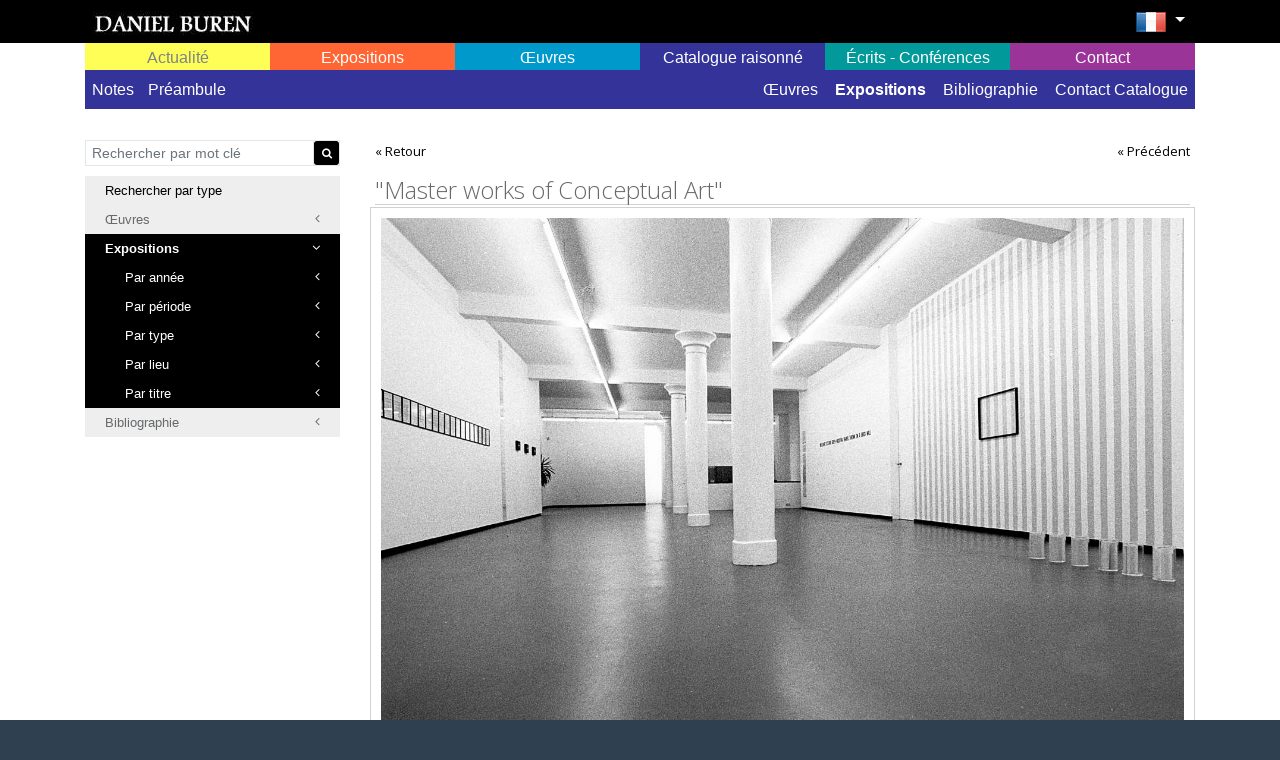

--- FILE ---
content_type: text/html; charset=UTF-8
request_url: https://catalogue.danielburen.com/exhibits/view/447/%22Master%20works%20of%20Conceptual%20Art%22?period=1970-1972&page=1
body_size: 8114
content:
<!DOCTYPE html>
<html lang="en">

<head>
    <meta charset="UTF-8">
<meta http-equiv="X-UA-Compatible" content="IE=edge">
<meta name="viewport" content="width=device-width, initial-scale=1.0">
<title>&quot;Master works of Conceptual Art&quot; Expositions    Daniel Buren</title>

<meta name="_token" content="TUqJizqSvksRGh5pIWEvBcce8rfqpZVv6BGS0M0M"/>

<base href="https://catalogue.danielburen.com">
<link rel="canonical" href="https://catalogue.danielburen.com/exhibits/view/447/%22Master%20works%20of%20Conceptual%20Art%22" />

<link href="https://catalogue.danielburen.com/inspinia/css/bootstrap.min.css" rel="stylesheet">
<link href="https://catalogue.danielburen.com/inspinia/font-awesome/css/font-awesome.css" rel="stylesheet">
<link href="https://catalogue.danielburen.com/inspinia/css/animate.css" rel="stylesheet">

<link href="https://catalogue.danielburen.com/inspinia/css/plugins/iCheck/custom.css" rel="stylesheet">
<link href="https://catalogue.danielburen.com/inspinia/css/plugins/select2/select2.min.css" rel="stylesheet">
<link href="https://catalogue.danielburen.com/inspinia/css/plugins/jasny/jasny-bootstrap.min.css" rel="stylesheet">
<link href="https://catalogue.danielburen.com/inspinia/js/plugins/jquery-ui/jquery-ui.min.css" rel="stylesheet">


<link href="https://catalogue.danielburen.com/inspinia/css/style.css" rel="stylesheet">
<link href="https://catalogue.danielburen.com/inspinia/css/bws-custom.css" rel="stylesheet">


<script src="https://catalogue.danielburen.com/inspinia/js/jquery-3.1.1.min.js"></script>

    <link href="https://catalogue.danielburen.com/inspinia/css/front.css" rel="stylesheet">
    <link href="https://catalogue.danielburen.com/inspinia/js/malihu-custom-scrollbar-plugin/jquery.mCustomScrollbar.min.css" rel="stylesheet">
    <link href="https://catalogue.danielburen.com/inspinia/lightGallery/css/lightgallery.css" rel="stylesheet">
</head>


<body class="top-navigation catalog">

<div id="wrapper">

    <div id="page-wrapper" class="white-bg">

        <div class="header black-bg">
            <div class="container">
                <div class="row">
                    <div class="col-md-12">

                                                    <a href="https://catalogue.danielburen.com" class="logo-link float-left"><img src="/uploads/companies/8/logo_LOGO2.jpg" class="logo" title="Daniel Buren" /></a>
                        
                            <div class="float-right site-langs">

                                <ul class="nav navbar-top-links float-right">
                                    <li class="dropdown" id="language_selection">
                                        <a aria-expanded="false" role="button" href="#" class="dropdown-toggle" data-toggle="dropdown">
                                                                                                                                                                                                                                                                                                                                        <img src="/uploads/languages/5/fr.png" alt="French" />
                                                                                                                                                                                                                                </a>
                                        <ul role="menu" class="dropdown-menu">
                                                                                            <li><a href="https://catalogue.danielburen.com/lang/de" title="Deutsch"><img src="/uploads/languages/6/de.png" alt="Deutsch" /></a></li>
                                                                                            <li><a href="https://catalogue.danielburen.com/lang/en" title="English"><img src="/uploads/languages/4/en.png" alt="English" /></a></li>
                                                                                            <li><a href="https://catalogue.danielburen.com/lang/fr" title="French"><img src="/uploads/languages/5/fr.png" alt="French" /></a></li>
                                                                                            <li><a href="https://catalogue.danielburen.com/lang/es" title="Spanish"><img src="/uploads/languages/10/es.png" alt="Spanish" /></a></li>
                                                                                    </ul>
                                    </li>
                                </ul>
                            </div>



                    </div>
                </div>
            </div>
        </div>



        <div class="wrapper wrapper-content">
            <div class="container">
                <div class="row">
    <div class="col-lg-12">
    <nav class="navbar navbar-expand-lg navbar-static-top" role="navigation">

        <button class="navbar-toggler" type="button" data-toggle="collapse" data-target="#navbar" aria-expanded="false" aria-label="Toggle navigation">
            <i class="fa fa-reorder"></i>
        </button>

        <!--</div>-->
        <div class="navbar-collapse collapse" id="navbar">
            <ul class="nav navbar-nav nav-justified w-100">

                <li class="nav-item map-link dropdown d-flex align-items-center " id="map-link">
                    <a class="nav-link w-100" aria-expanded="false"  role="button" href="https://danielburen.com/map" data-target="#map-link" id="map-link-toggler"  data-toggle="dropdown"> Actualité</a>
                    <ul role="menu" class="dropdown-menu" aria-labelledby="map-link-toggler">
                                                <li class=""><a href="https://danielburen.com/conferences/actual">Conférences à venir</a></li>

                        <li class=""><a href="https://danielburen.com/exhibits/actual">Expositions - En cours</a></li>

                                                                                                                                                                                    
                                            </ul>
                </li>

                <li id="exhibits-link" class="nav-item exhibits-link dropdown d-flex align-items-center active">
                    <a class="nav-link w-100" data-target="#exhibits-link" aria-expanded="false"  role="button" href="https://danielburen.com/exhibits"  data-toggle="dropdown"> Expositions</a>
                    <ul role="menu" class="dropdown-menu">
                                                <li class=""><a href="https://danielburen.com/exhibits">Toutes les expositions</a></li>
                        <li class=""><a href="https://danielburen.com/exhibits/personal">Expositions personnelles</a></li>
                        <li class=""><a href="https://danielburen.com/exhibits/group">Expositions de groupe</a></li>

                                                                                                                                                                                    
                                            </ul>
                </li>

                <li id="artworks-link" class="nav-item artworks-link dropdown d-flex align-items-center ">
                    <a class="nav-link w-100" data-target="#artworks-link"  aria-expanded="false" role="button" href="https://danielburen.com/artworks/permanent"  data-toggle="dropdown"> Œuvres</a>
                    <ul role="menu" class="dropdown-menu">
                        <li class=""><a href="https://danielburen.com/artworks/permanent">Œuvres permanentes dans l'espace public ou semi-public</a></li>
                                                                                                                                                                                                      
                                            </ul>
                </li>

                
                    <li id="catalog-link" class="nav-item catalog-link dropdown d-flex align-items-center active">
                        <a class="nav-link w-100" data-target="#catalog-link"  aria-expanded="false" role="button" href="https://catalogue.danielburen.com"  data-toggle="dropdown"> Catalogue raisonné</a>
                        <ul role="menu" class="dropdown-menu text-md-right">
                                                                                                                                                                                                                                                                <li class=" pull-left">
                                            <a href="https://catalogue.danielburen.com/pages/5">Notes</a>
                                        </li>
                                                                            <li class=" pull-left">
                                            <a href="https://catalogue.danielburen.com/pages/4">Préambule</a>
                                        </li>
                                                                                                
                                <li class=""><a href="https://catalogue.danielburen.com/artworks">Œuvres</a></li>
                                <li class="active"><a href="https://catalogue.danielburen.com/exhibits">Expositions</a></li>
                                <li class=""><a href="https://catalogue.danielburen.com/biblios">Bibliographie</a></li>
                                <li class=""><a href="https://catalogue.danielburen.com/contact">Contact Catalogue</a></li>
                        </ul>
                    </li>

                
                <li id="bibliographies-link" class="nav-item bibliographies-link dropdown d-flex align-items-center ">
                    <a class="nav-link w-100" data-target="#bibliographies-link"  aria-expanded="false" role="button" href="https://danielburen.com/bibliographies"  data-toggle="dropdown"> Écrits - Conférences</a>
                    <ul role="menu" class="dropdown-menu text-lg-right">
                        <li class=""><a href="https://danielburen.com/conferences">Conférences</a></li>
                                                                                                                                                                            <li class="">
                                        <a href="https://danielburen.com/bibliographies/1">Les Écrits : bibliographie</a>
                                    </li>
                                                                    <li class="">
                                        <a href="https://danielburen.com/bibliographies/2">Les Écrits : quelques textes</a>
                                    </li>
                                                                                                                                        
                                            </ul>
                </li>

                <li id="enquiries-link" class="nav-item enquiries-link dropdown d-flex align-items-center ">
                    <a class="nav-link w-100" data-target="#enquiries-link"   aria-expanded="false" role="button" href="https://danielburen.com/contact"  data-toggle="dropdown"> Contact</a>
                    <ul role="menu" class="dropdown-menu text-lg-right">
                        <li class=""><a href="https://danielburen.com/contact">Contact</a></li>

                                                                                                                        <li class="">
                                        <a href="https://danielburen.com/bibliographies/3">Collectionneurs</a>
                                    </li>
                                                                    <li class="">
                                        <a href="https://danielburen.com/bibliographies/8">Demande d&#039;autorisation Palais-Royal</a>
                                    </li>
                                                                    <li class="">
                                        <a href="https://danielburen.com/bibliographies/7">Service photographique</a>
                                    </li>
                                                                                                                                                                                                                </ul>
                </li>


            </ul>

        </div>
    </nav>

    </div>
</div>




                
                
                <div class="row">
                    <div class="col-lg-3">

                        <nav class="navbar-default navbar-expand-lg" role="navigation" id="catalog_left_menu">
    <button class="navbar-toggler" type="button" data-toggle="collapse" data-target="#side-menu" aria-expanded="false" aria-label="Toggle navigation">
        <i class="fa fa-reorder"></i>
    </button>

    <div class="navbar-collapse collapse" id="side-menu">
        <ul class="nav metismenu">
            <li>
                <form method="GET" action="https://catalogue.danielburen.com/exhibits/view/447/%22Master%20works%20of%20Conceptual%20Art%22?page=1&amp;period=1970-1972" accept-charset="UTF-8" class="catalog-search">
                <div class="input-group">
                                            <input name="period" type="hidden" value="1970-1972">
                    
                    
                    
                        
                        
                        
                        
                        
                        
                    <input class="form-control" placeholder="Rechercher par mot clé" required="" name="q" type="text">
                    <div class="input-group-append">
                            <span class="input-group-addon">
                                <button type="submit" class="btn btn-black btn-xs"><i class='fa fa-search'></i></button>
                            </span>
                    </div>
                </div>
                </form>
            </li>
            <li>
                <span>Rechercher par type</span>
            </li>
            <li class="">
                <a href="https://catalogue.danielburen.com/artworks"><span class="nav-label">Œuvres</span> <span class="fa arrow"></span></a>
                <ul class="nav nav-second-level collapse">
                    <li class="">
                        <a href="https://catalogue.danielburen.com/artworks?year=">Par année <span class="fa arrow"></span></a>
                        <ul class="nav nav-third-level">

                                                            <li class="">
                                    <a href="https://catalogue.danielburen.com/artworks?year=1967" title="1967">1967</a>
                                </li>
                                                            <li class="">
                                    <a href="https://catalogue.danielburen.com/artworks?year=1968" title="1968">1968</a>
                                </li>
                                                            <li class="">
                                    <a href="https://catalogue.danielburen.com/artworks?year=1969" title="1969">1969</a>
                                </li>
                                                            <li class="">
                                    <a href="https://catalogue.danielburen.com/artworks?year=1970" title="1970">1970</a>
                                </li>
                                                            <li class="">
                                    <a href="https://catalogue.danielburen.com/artworks?year=1971" title="1971">1971</a>
                                </li>
                                                            <li class="">
                                    <a href="https://catalogue.danielburen.com/artworks?year=1972" title="1972">1972</a>
                                </li>
                            
                        </ul>
                    </li>
                    <li class="">
                        <a href="https://catalogue.danielburen.com/artworks?period=">Par période <span class="fa arrow"></span></a>
                        <ul class="nav nav-third-level">
                            <li class="">
                                <a href="https://catalogue.danielburen.com/artworks?period=1967-1969" title="Tome III 1967-1969">Tome III 1967-1969</a>
                            </li>
                            <li class="">
                                <a href="https://catalogue.danielburen.com/artworks?period=1970-1972" title="Tome IV 1970-1972">Tome IV 1970-1972</a>
                            </li>
                            <li class="">
                                <a href="https://catalogue.danielburen.com/artworks?period=all" title="Toutes années">Toutes années</a>
                            </li>
                        </ul>
                    </li>

                    <li class="">
                        <a href="https://catalogue.danielburen.com/artworks?title=">Par titre <span class="fa arrow"></span></a>
                        <ul class="nav nav-third-level mCustomScrollbar" id="artworks_by_title"></ul>

                    </li>
                </ul>
            </li>

            <li class="active">
                <a href="https://catalogue.danielburen.com/exhibits?year="><span class="nav-label">Expositions</span> <span class="fa arrow"></span></a>
                <ul class="nav nav-second-level collapse">
                    <li class="">
                        <a href="#">Par année <span class="fa arrow"></span></a>
                        <ul class="nav nav-third-level">
                                                            <li class="">
                                    <a href="https://catalogue.danielburen.com/exhibits?year=1967" title="1967">1967</a>
                                </li>
                                                            <li class="">
                                    <a href="https://catalogue.danielburen.com/exhibits?year=1968" title="1968">1968</a>
                                </li>
                                                            <li class="">
                                    <a href="https://catalogue.danielburen.com/exhibits?year=1969" title="1969">1969</a>
                                </li>
                                                            <li class="">
                                    <a href="https://catalogue.danielburen.com/exhibits?year=1970" title="1970">1970</a>
                                </li>
                                                            <li class="">
                                    <a href="https://catalogue.danielburen.com/exhibits?year=1971" title="1971">1971</a>
                                </li>
                                                            <li class="">
                                    <a href="https://catalogue.danielburen.com/exhibits?year=1972" title="1972">1972</a>
                                </li>
                            
                        </ul>
                    </li>
                    <li class="">
                        <a href="https://catalogue.danielburen.com/exhibits?period=">Par période <span class="fa arrow"></span></a>
                        <ul class="nav nav-third-level">
                            <li class="">
                                <a href="https://catalogue.danielburen.com/exhibits?period=1967-1969" title="Tome III 1967-1969">Tome III 1967-1969</a>
                            </li>
                            <li class="">
                                <a href="https://catalogue.danielburen.com/exhibits?period=1970-1972" title="Tome IV 1970-1972">Tome IV 1970-1972</a>
                            </li>
                            <li class="">
                                <a href="https://catalogue.danielburen.com/exhibits?period=all" title="Toutes années">Toutes années</a>
                            </li>
                        </ul>
                    </li>
                    <li class="">
                        <a href="https://catalogue.danielburen.com/exhibits?type=">Par type <span class="fa arrow"></span></a>
                        <ul class="nav nav-third-level">

                                                                                                <li class="">
                                        <a href="https://catalogue.danielburen.com/exhibits?type=Exposition%20de%20groupe" title="Exposition de groupe">Exposition de groupe</a>
                                    </li>
                                                                    <li class="">
                                        <a href="https://catalogue.danielburen.com/exhibits?type=Exposition%20personnelle" title="Exposition personnelle">Exposition personnelle</a>
                                    </li>
                                                                    <li class="">
                                        <a href="https://catalogue.danielburen.com/exhibits?type=Exposition%20personnelle%20dans%20revue" title="Exposition personnelle dans revue">Exposition personnelle dans revue</a>
                                    </li>
                                
                        </ul>
                    </li>
                    <li class="">
                        <a href="https://catalogue.danielburen.com/exhibits?country=">Par lieu <span class="fa arrow"></span></a>
                        <ul class="nav nav-third-level">
                            <li>
                                <span>
                                                                            <select class="form-control select2" onchange="window.location.href=&#039;https://catalogue.danielburen.com/exhibits?country=&#039;+$(this).val();" name="country"><option selected="selected" value="">Pays</option><option value="13">Autriche</option><option value="20">Belgique</option><option value="36">Canada</option><option value="56">Danemark</option><option value="72">France</option><option value="54">Allemagne</option><option value="105">Italie</option><option value="108">Japon</option><option value="158">Pays-bas</option><option value="188">Suède</option><option value="41">Suisse</option><option value="74">Grande-Bretagne</option><option value="222">États-Unis</option><option value="236">Yougoslavie</option></select>

                                        
                                        <select class="form-control select2" onchange="window.location.href=&#039;https://catalogue.danielburen.com/exhibits?country=&amp;city=&#039;+$(this).val();" name="city"><option selected="selected" value="">Ville</option><option value="Amsterdam">Amsterdam</option><option value="Andover, Massachusetts">Andover, Massachusetts</option><option value="Anvers">Anvers</option><option value="Bâle">Bâle</option><option value="Bari">Bari</option><option value="Belgrade">Belgrade</option><option value="Berlin">Berlin</option><option value="Berne">Berne</option><option value="Bradford, Massachusetts">Bradford, Massachusetts</option><option value="Bruxelles">Bruxelles</option><option value="Cassel">Cassel</option><option value="Cologne">Cologne</option><option value="Dendermonde">Dendermonde</option><option value="Düsseldorf">Düsseldorf</option><option value="Francfort-sur-le-Main">Francfort-sur-le-Main</option><option value="Hanovre">Hanovre</option><option value="Heidelberg">Heidelberg</option><option value="Humlebaek">Humlebaek</option><option value="Innsbruck">Innsbruck</option><option value="Kyoto">Kyoto</option><option value="Lausanne">Lausanne</option><option value="Leeds">Leeds</option><option value="Leverkusen">Leverkusen</option><option value="Londres">Londres</option><option value="Los Angeles, Californie">Los Angeles, Californie</option><option value="Lugano">Lugano</option><option value="Lyon">Lyon</option><option value="Milan">Milan</option><option value="Mönchengladbach, Aix-la-Chapelle, Dortmund, Essen, Gelsenkirchen, Hambourg, Hanovre, Cologne, Krefeld, Leverkusen, Münster, Sarrebruck, Sarrelouis et Stuttgart">Mönchengladbach, Aix-la-Chapelle, Dortmund, Essen, Gelsenkirchen, Hambourg, Hanovre, Cologne, Krefeld, Leverkusen, Münster, Sarrebruck, Sarrelouis et Stuttgart</option><option value="Montjoie (Aix-La-Chapelle)">Montjoie (Aix-La-Chapelle)</option><option value="Münster">Münster</option><option value="Nagano-Ken">Nagano-Ken</option><option value="Nagoya">Nagoya</option><option value="Naples">Naples</option><option value="New York">New York</option><option value="Nice">Nice</option><option value="Palerme">Palerme</option><option value="Paris">Paris</option><option value="Rome">Rome</option><option value="Seattle">Seattle</option><option value="Stockholm">Stockholm</option><option value="Tokyo">Tokyo</option><option value="Turin">Turin</option><option value="Vancouver, Colombie Britannique">Vancouver, Colombie Britannique</option><option value="Venise">Venise</option><option value="Vienne">Vienne</option><option value="Zagreb">Zagreb</option></select>

                                </span>
                            </li>

                        </ul>
                    </li>
                    <li class="">
                        <a href="https://catalogue.danielburen.com/exhibits?title=">Par titre <span class="fa arrow"></span></a>
                        <ul class="nav nav-third-level mCustomScrollbar" id="exhibits_by_title"></ul>
                    </li>

                </ul>
            </li>

            <li class="">
                <a href="https://catalogue.danielburen.com/biblios"><span class="nav-label">Bibliographie</span> <span class="fa arrow"></span></a>
                <ul class="nav nav-second-level collapse nav-bibliographies ">
                    <li class="">
                        <a href="https://catalogue.danielburen.com/biblios?type=title">Par titre <span class="fa arrow"></span></a>
                        <ul class="nav nav-third-level mCustomScrollbar" id="bibliographies_by_title"></ul>
                    </li>

                    <li class="">
                        <a href="https://catalogue.danielburen.com/biblios?type=author">Par auteur <span class="fa arrow"></span></a>
                        <ul class="nav nav-third-level mCustomScrollbar" id="bibliographies_by_author"></ul>
                    </li>

                    <li class="">
                        <a href="https://catalogue.danielburen.com/biblios?type=year">Par année <span class="fa arrow"></span></a>
                        <ul class="nav nav-third-level mCustomScrollbar" id="bibliographies_by_year"></ul>
                    </li>

                    <li class="">
                        <a href="https://catalogue.danielburen.com/biblios?type=artwork">Par œuvre <span class="fa arrow"></span></a>
                        <ul class="nav nav-third-level mCustomScrollbar" id="bibliographies_by_artwork"></ul>
                    </li>

                    <li class="">
                        <a href="https://catalogue.danielburen.com/biblios?type=exhibit">Par exposition <span class="fa arrow"></span></a>
                        <ul class="nav nav-third-level mCustomScrollbar" id="bibliographies_by_exhibit"></ul>
                    </li>
                </ul>
            </li>

            
        </ul>

    </div>
</nav>


<script type="text/javascript">
    $(document).ready(function(){
        LoadCatalogBibliosFilters('#artworks_by_title', 'https://catalogue.danielburen.com/artworks/search-by-title');
        LoadCatalogBibliosFilters('#exhibits_by_title', 'https://catalogue.danielburen.com/exhibits/search-by-title');
        LoadCatalogBibliosFilters('#bibliographies_by_title', 'https://catalogue.danielburen.com/biblios/search-by/title');
        LoadCatalogBibliosFilters('#bibliographies_by_year', 'https://catalogue.danielburen.com/biblios/search-by/year');
        LoadCatalogBibliosFilters('#bibliographies_by_artwork', 'https://catalogue.danielburen.com/biblios/search-by/artwork');
        LoadCatalogBibliosFilters('#bibliographies_by_exhibit', 'https://catalogue.danielburen.com/biblios/search-by/exhibit');
        LoadCatalogBibliosFilters('#bibliographies_by_author', 'https://catalogue.danielburen.com/biblios/search-by/author');
    });
</script>
                    </div>

                    <div class="col-lg-9 catalog-content">

                            <div class="row wrapper page-heading">
        <div class="col-lg-12">
            <div class="border-bottom" >
                <div class="row">
                <div class="col-sm-12">
                    <span class="prev_next">
                        <a href="https://catalogue.danielburen.com/exhibits?period=1970-1972&amp;page=1" title="Retour">&laquo; Retour</a>
                    </span>

                                            <span class="prev_next float-right">
                                                            <a href="https://catalogue.danielburen.com/exhibits/view/125/%22The%20World%20Uprisings%22?period=1970-1972&amp;page=1" title="&quot;The World Uprisings&quot;">&laquo; Précédent</a>
                            
                                                    </span>
                                    </div>
                </div>
                <h2>&quot;Master works of Conceptual Art&quot;</h2>

            </div>
        </div>
    </div>


    <div class="exhibits-view">
                                    <div class="row">
                <div class="col-md-12">
                    <div class="exhibit-image exhibit-image-main">
                                                                                                                    <a href="/uploads/companies/8/media/17256/image_file_1983_cologne_0012_002.jpg" data-toggle="tooltip" data-placement="top" class="lightgall" data-sub-html="Photo-souvenir : In and out of the frame = Encadrant, encadré, 1970/1983, travail situé, in &quot;Master works of Conceptual Art&quot;, galerie Paul Maenz, Cologne, Allemagne, 8 octobre-12 novembre 1983. Détail. © Daniel Buren/ADAGP, Paris." title="Photo-souvenir : In and out of the frame = Encadrant, encadré, 1970/1983, travail situé, in &quot;Master works of Conceptual Art&quot;, galerie Paul Maenz, Cologne, Allemagne, 8 octobre-12 novembre 1983. Détail. © Daniel Buren/ADAGP, Paris.">


                    <img src="/uploads/companies/8/media/17256/image_file_1983_cologne_0012_002.jpg" class="" />
        </a>
                                                    </div>
                </div>
            </div>
        
        <div class="description" id="description">
            <div>

                <p><strong></strong></p><p>[Galerie] Paul Maenz</p><p>Cologne, Allemagne</p><p>8 octobre-12 novembre 1983 </p><p><strong>Exposition de groupe</strong></p><p>Catalogue d'exposition</p><hr /><p><strong>Oeuvre(s) associée(s)</strong></p>                            <p>
                                <a href="https://catalogue.danielburen.com/artworks/view/633/Peinture%20acrylique%20blanche%20sur%20tissu%20ray%C3%A9%20blanc%20et%20gris%20clair?period=1970-1972&amp;page=1" title="Peinture acrylique blanche sur tissu rayé blanc et gris clair">
                                    <i>Peinture acrylique blanche sur tissu rayé blanc et gris clair</i> Mars 1970
                                </a>
                            </p>
                        <hr /><p><strong>Bibliographie</strong></p><p> * Gerd De Vries, Paul Maenz: "Katalog der Ausstellung — Catalogue de l'exposition", <i> in</i>                    <a href="https://catalogue.danielburen.com/biblios?type=title&amp;id=2037&amp;title=Master%20Works%20of%20Conceptual%20Art" title="Master Works of Conceptual Art"><i>Master Works of Conceptual Art</i></a>
                        , Cologne : Paul Maenz, 1983, n.p., allemand, cit. et repr. n. p.</p><br /><p> * "Master Works of Conceptual Art", <i> in</i>                    <a href="https://catalogue.danielburen.com/biblios?type=title&amp;id=2056&amp;title=Galerie%20Paul%20Maenz%20K%C3%B6ln%20%3A%20Ausstellungs-Saison%201983%2F84" title="Galerie Paul Maenz Köln : Ausstellungs-Saison 1983/84"><i>Galerie Paul Maenz Köln : Ausstellungs-Saison 1983/84</i></a>
                        , Cologne : Galerie Paul Maenz, 1984, n. p., allemand, cit. et repr. n. p.</p><br /><p> * Wolfgang Max Faust: "The open present/Die offene Gegenwart", <i> in</i>                    <a href="https://catalogue.danielburen.com/biblios?type=title&amp;id=2372&amp;title=Paul%20Maenz%20K%C3%B6ln%201970%20-%201980%20-%201990%20%3A%20eine%20Avantgarde-Galerie%20und%20die%20Kunst%20unserer%20Zeit%20%2F%20An%20Avant-Garde%20Gallery%20and%20the%20Art%20of%20our%20Time" title="Paul Maenz Köln 1970 - 1980 - 1990 : eine Avantgarde-Galerie und die Kunst unserer Zeit / An Avant-Garde Gallery and the Art of our Time"><i>Paul Maenz Köln 1970 - 1980 - 1990 : eine Avantgarde-Galerie und die Kunst unserer Zeit / An Avant-Garde Gallery and the Art of our Time</i></a>
                        , Cologne : DuMont Buchverlag, 1991, p. 162-230, allemand, anglais, repr. p. 207, 208, repr. coul. p. 209, list. p. 256</p><br /><p> * Peter Weibel: "What has happened to modern art ?"/ "An End to the 'End of Art' ? On the Iconoclasm of Modern Art", <i> in</i>                    <a href="https://catalogue.danielburen.com/biblios?type=title&amp;id=3381&amp;title=Iconoclash%20%3A%20beyond%20the%20image%20wars%20in%20science%2C%20religion%2C%20and%20art" title="Iconoclash : beyond the image wars in science, religion, and art"><i>Iconoclash : beyond the image wars in science, religion, and art</i></a>
                        , Karlsruhe/Cambridge : ZKM/Center for Art and Media/MIT, 2002, p. 544-684 / p. 570-670, anglais, repr. p. 608 (par erreur l'oeuvre est intitulée "Inside and outside the frame au lieu de "In and out of the frame = Encadrant, encadré", et datée de 1970 au lieu de 1970/1983)</p><br />
            </div>
        </div>

                            <div id="expo_medias">

                                                                                                                                                            <div class="exhibit-image">
                                    <a href="/uploads/companies/8/media/17257/image_file_1983_cologne_0012_003.jpg" data-toggle="tooltip" data-placement="top" class="lightgall" data-sub-html="Photo-souvenir : In and out of the frame = Encadrant, encadré, 1970/1983, travail situé, in &quot;Master works of Conceptual Art&quot;, galerie Paul Maenz, Cologne, Allemagne, 8 octobre-12 novembre 1983. Détail. © Daniel Buren/ADAGP, Paris." title="Photo-souvenir : In and out of the frame = Encadrant, encadré, 1970/1983, travail situé, in &quot;Master works of Conceptual Art&quot;, galerie Paul Maenz, Cologne, Allemagne, 8 octobre-12 novembre 1983. Détail. © Daniel Buren/ADAGP, Paris.">


                    <img src="/uploads/companies/8/media/17257/thumb2_image_file_1983_cologne_0012_003.jpg" class="" />
        </a>
                                </div>
                                                                                                                                <div class="exhibit-image">
                                    <a href="/uploads/companies/8/media/19760/image_file_1983_cologne_0012_Buren-13.jpg" data-toggle="tooltip" data-placement="top" class="lightgall" data-sub-html="Photo-souvenir : In and out of the frame = Encadrant, encadré, 1970/1983, travail situé, in &quot;Master works of Conceptual Art&quot;, galerie Paul Maenz, Cologne, Allemagne, 8 octobre-12 novembre 1983. Détail. © Daniel Buren/ADAGP, Paris. Photo : Archives Paul Maenz, Berlin" title="Photo-souvenir : In and out of the frame = Encadrant, encadré, 1970/1983, travail situé, in &quot;Master works of Conceptual Art&quot;, galerie Paul Maenz, Cologne, Allemagne, 8 octobre-12 novembre 1983. Détail. © Daniel Buren/ADAGP, Paris. Photo : Archives Paul Maenz, Berlin">


                    <img src="/uploads/companies/8/media/19760/thumb2_image_file_1983_cologne_0012_Buren-13.jpg" class="" />
        </a>
                                </div>
                                                                                                                                <div class="exhibit-image">
                                    <a href="/uploads/companies/8/media/17255/image_file_1983_cologne_0633-r_001.jpg" data-toggle="tooltip" data-placement="top" class="lightgall" data-sub-html="Photo-souvenir : Peinture acrylique blanche sur tissu rayé blanc et gris clair, mars 1970, TIV-15, 208 x 280 cm (sur toile libre), in &quot;Master works of Conceptual Art&quot;, galerie Paul Maenz, Cologne, Allemagne, 8 octobre-12 novembre 1983. Détail. © Daniel Buren/ADAGP, Paris." title="Photo-souvenir : Peinture acrylique blanche sur tissu rayé blanc et gris clair, mars 1970, TIV-15, 208 x 280 cm (sur toile libre), in &quot;Master works of Conceptual Art&quot;, galerie Paul Maenz, Cologne, Allemagne, 8 octobre-12 novembre 1983. Détail. © Daniel Buren/ADAGP, Paris.">


                    <img src="/uploads/companies/8/media/17255/thumb2_image_file_1983_cologne_0633-r_001.jpg" class="" />
        </a>
                                </div>
                                            
                </div>
            
    </div>

    <script type="text/javascript">
        $(document).ready(function(){
            $('.exhibits-view').lightGallery({selector: '.lightgall', download: false});

            $('#description').columnize({
                columns: 3,
                accuracy : 1,
                buildOnce : true
            });

            $('#expo_medias').columnize({
                columns: 4,
                accuracy : 1,
                buildOnce : true
            });
        });
    </script>


                    </div>
                </div>
            </div>
        </div>
        <div class="footer black-bg">
    <div class="container">
        <strong>&copy;</strong> Daniel Buren 2018-2026
        <div class="float-sm-right">Powered By <a href="https://www.billwebstudio.com" target="_blank">BillWebStudio</a></div>
    </div>
</div>    </div>

</div>


<script src="https://catalogue.danielburen.com/inspinia/js/popper.min.js"></script>
<script src="https://catalogue.danielburen.com/inspinia/js/bootstrap.js"></script>

<script src="https://catalogue.danielburen.com/inspinia/js/plugins/metisMenu/jquery.metisMenu.js"></script>
<script src="https://catalogue.danielburen.com/inspinia/js/plugins/slimscroll/jquery.slimscroll.min.js"></script>
<script src="https://catalogue.danielburen.com/inspinia/js/plugins/select2/select2.full.min.js"></script>
<script src="https://catalogue.danielburen.com/inspinia/js/plugins/iCheck/icheck.min.js"></script>
<script src="https://catalogue.danielburen.com/inspinia/js/plugins/jasny/jasny-bootstrap.min.js"></script>
<script src="https://catalogue.danielburen.com/inspinia/js/jquery.ns-autogrow.min.js"></script>
<script src="https://catalogue.danielburen.com/inspinia/js/notify.min.js"></script>
<script src="https://catalogue.danielburen.com/inspinia/js/plugins/jquery-ui/jquery-ui.min.js"></script>

<script src="https://catalogue.danielburen.com/inspinia/js/malihu-custom-scrollbar-plugin/jquery.mCustomScrollbar.concat.min.js"></script>

<script src="https://catalogue.danielburen.com/inspinia/js/inspinia.js"></script>
<script src="https://catalogue.danielburen.com/inspinia/js/bws-custom.js?v=1.0.1"></script>


<script>
    window._token = 'TUqJizqSvksRGh5pIWEvBcce8rfqpZVv6BGS0M0M';
</script>

<div class="modal inmodal" id="customModal" tabindex="-1" role="dialog" aria-hidden="true">
    <div class="modal-dialog modal-lg">
        <div class="modal-content animated fadeIn">
            <div class="modal-header">
                <button type="button" class="close" data-dismiss="modal"><span aria-hidden="true">&times;</span><span class="sr-only">Close</span></button>

                <div class="modal-header-content">
                                                        </div>

            </div>
            <div class="modal-body">
                            </div>

        </div>
    </div>
</div>



<script type="text/javascript">
    var custom_modal;

    $(document).ready(function(){

                custom_modal = $("#customModal").modal({backdrop:'static', show:false});
        
        $(document).on({
            'show.bs.modal': function() {
                var zIndex = 1040 + (10 * $('.modal:visible').length);
                $(this).css('z-index', zIndex);
                setTimeout(function() {
                    $('.modal-backdrop').not('.modal-stack').css('z-index', zIndex - 1).addClass('modal-stack');
                }, 0);
            },
            'hidden.bs.modal': function() {

                if ($('.modal:visible').length > 0) {
                    // restore the modal-open class to the body element, so that scrolling works
                    // properly after de-stacking a modal.
                    setTimeout(function() {
                        $(document.body).addClass('modal-open');
                    }, 0);
                }
            }
        }, '.modal');


        custom_modal.on("hide.bs.modal", function(e) {
            //console.log(this, e);
            $(this).find(".modal-header-content").html('');
            $(this).find(".modal-body").html('');
            $(this).find(".for-modal-footer").html('');
            custom_modal.unbind("show.bs.modal");
        });

    });

</script>
<script src="https://catalogue.danielburen.com/inspinia/lightGallery/lib/picturefill.min.js"></script>
<script src="https://catalogue.danielburen.com/inspinia/lightGallery/js/lightgallery-all.min.js"></script>
<script src="https://catalogue.danielburen.com/inspinia/lightGallery/lib/jquery.mousewheel.min.js"></script>
<script src="https://catalogue.danielburen.com/inspinia/js/jquery.columnizer.min.js"></script>

    <!-- Google tag (gtag.js) -->
    <script async src="https://www.googletagmanager.com/gtag/js?id=UA-51502104-1"></script>
    <script>
        window.dataLayer = window.dataLayer || [];
        function gtag(){dataLayer.push(arguments);}
        gtag('js', new Date());

        gtag('config', 'UA-51502104-1');
    </script>



<script>
    $(function(){
        $('body').on('contextmenu', 'img', function(e){
            return false;
        });
    });
</script>
</body>
</html>


--- FILE ---
content_type: text/html; charset=UTF-8
request_url: https://catalogue.danielburen.com/biblios/search-by/title?_=1769732813967
body_size: 30359
content:
<div class="menu-letters mCustomScrollbar">
    <ul class="list-unstyled">
        <li><a href='#title_grp_0'>0</a></li><li><a href='#title_grp_1'>1</a></li><li><a href='#title_grp_2'>2</a></li><li><a href='#title_grp_3'>3</a></li><li><a href='#title_grp_4'>4</a></li><li><a href='#title_grp_5'>5</a></li><li><a href='#title_grp_6'>6</a></li><li><a href='#title_grp_7'>7</a></li><li><a href='#title_grp_8'>8</a></li><li><a href='#title_grp_9'>9</a></li><li><a href='#title_grp_A'>A</a></li><li><a href='#title_grp_B'>B</a></li><li><a href='#title_grp_C'>C</a></li><li><a href='#title_grp_D'>D</a></li><li><a href='#title_grp_E'>E</a></li><li><a href='#title_grp_F'>F</a></li><li><a href='#title_grp_G'>G</a></li><li><a href='#title_grp_H'>H</a></li><li><a href='#title_grp_I'>I</a></li><li><a href='#title_grp_J'>J</a></li><li><a href='#title_grp_K'>K</a></li><li><a href='#title_grp_L'>L</a></li><li><a href='#title_grp_M'>M</a></li><li><a href='#title_grp_N'>N</a></li><li><a href='#title_grp_O'>O</a></li><li><a href='#title_grp_P'>P</a></li><li><a href='#title_grp_Q'>Q</a></li><li><a href='#title_grp_R'>R</a></li><li><a href='#title_grp_S'>S</a></li><li><a href='#title_grp_T'>T</a></li><li><a href='#title_grp_U'>U</a></li><li><a href='#title_grp_V'>V</a></li><li><a href='#title_grp_W'>W</a></li><li><a href='#title_grp_X'>X</a></li><li><a href='#title_grp_Y'>Y</a></li><li><a href='#title_grp_Z'>Z</a></li>    </ul>
</div>
<ul class="nav nav-third-level collapse mCustomScrollbar" id="bibliographies_by_title" aria-expanded="false">
      <li class='group' id='title_grp_1'><span>1</span></li><li><a href="https://catalogue.danielburen.com/biblios?type=title&id=1043&title=100%20Artistes%20%2F%20Qu%E2%80%99est-ce%20que%20l%E2%80%99art%20contemporain%20en%20France%20%3F">100 Artistes / Qu’est-ce que l’art contemporain en France ?</a></li><li><a href="https://catalogue.danielburen.com/biblios?type=title&id=1156&title=18%20Paris%20IV.%2070">18 Paris IV. 70</a></li><li><a href="https://catalogue.danielburen.com/biblios?type=title&id=909&title=18%C3%A8me%20Salon%20de%20la%20Jeune%20Peinture">18ème Salon de la Jeune Peinture</a></li><li><a href="https://catalogue.danielburen.com/biblios?type=title&id=1996&title=1950-1980%3A%20European%20trends%20in%20modern%20art%2C%20one%20hundred%20paintings">1950-1980: European trends in modern art, one hundred paintings</a></li><li><a href="https://catalogue.danielburen.com/biblios?type=title&id=1931&title=1970-1975%20%3A%20Paul%20Maenz%2C%20K%C3%B6ln">1970-1975 : Paul Maenz, Köln</a></li><li><a href="https://catalogue.danielburen.com/biblios?type=title&id=3521&title=1974.%20International%20Avant-Garde%20Art%20at%20the%20Palais%20des%20Beaux-Arts">1974. International Avant-Garde Art at the Palais des Beaux-Arts</a></li><li><a href="https://catalogue.danielburen.com/biblios?type=title&id=3908&title=1996-2020%20%3A%2025%20anni%20di%20artecinema">1996-2020 : 25 anni di artecinema</a></li><li class='group' id='title_grp_2'><span>2</span></li><li><a href="https://catalogue.danielburen.com/biblios?type=title&id=3511&title=20th%20Century%20%26%20Contemporary%20Art%20Day%20Sale">20th Century & Contemporary Art Day Sale</a></li><li><a href="https://catalogue.danielburen.com/biblios?type=title&id=1444&title=25%20ans%20d%E2%80%99art%20en%20France%20%2F%201960-1985">25 ans d’art en France / 1960-1985</a></li><li class='group' id='title_grp_3'><span>3</span></li><li><a href="https://catalogue.danielburen.com/biblios?type=title&id=1466&title=3e%20Salon%20international%20de%20Galeries-pilotes%20Lausanne%20-%20Paris%20%2F%20Artistes%20et%20d%C3%A9couvreurs%20de%20notre%20temps">3e Salon international de Galeries-pilotes Lausanne - Paris / Artistes et découvreurs de notre temps</a></li><li class='group' id='title_grp_4'><span>4</span></li><li><a href="https://catalogue.danielburen.com/biblios?type=title&id=2076&title=4%20X%20Paryz%20%20%2F%20Paris%20en%20quatre%20temps">4 X Paryz  / Paris en quatre temps</a></li><li class='group' id='title_grp_5'><span>5</span></li><li><a href="https://catalogue.danielburen.com/biblios?type=title&id=386&title=557%2C087">557,087</a></li><li class='group' id='title_grp_7'><span>7</span></li><li><a href="https://catalogue.danielburen.com/biblios?type=title&id=3839&title=7%20progetti%20per%20Peccioli%20%2F%20Daniel%20Buren">7 progetti per Peccioli / Daniel Buren</a></li><li class='group' id='title_grp_9'><span>9</span></li><li><a href="https://catalogue.danielburen.com/biblios?type=title&id=660&title=955%2C000">955,000</a></li><li class='group' id='title_grp_A'><span>A</span></li><li><a href="https://catalogue.danielburen.com/biblios?type=title&id=1690&title=A%20Bit%20of%20Matter%20and%20a%20Little%20Bit%20More.%20The%20Collection%20and%20Archives%20of%20Herman%20and%20Nicole%20Daled.%201966-1978">A Bit of Matter and a Little Bit More. The Collection and Archives of Herman and Nicole Daled. 1966-1978</a></li><li><a href="https://catalogue.danielburen.com/biblios?type=title&id=4056&title=A%20Bit%20of%20Matter%20and%20a%20Little%20Bit%20More...La%20Collection%20et%20les%20Archives%20de%20Herman%20et%20Nicole%20Daled%201966-1978">A Bit of Matter and a Little Bit More...La Collection et les Archives de Herman et Nicole Daled 1966-1978</a></li><li><a href="https://catalogue.danielburen.com/biblios?type=title&id=1584&title=A%20Roma%2C%20la%20nostra%20era%20avanguardia">A Roma, la nostra era avanguardia</a></li><li><a href="https://catalogue.danielburen.com/biblios?type=title&id=700&title=A%20Space%3A%20A%20Thousand%20Words">A Space: A Thousand Words</a></li><li><a href="https://catalogue.danielburen.com/biblios?type=title&id=3531&title=A%20luta%20continua.%20The%20Sylvio%20Perlstein%20collection">A luta continua. The Sylvio Perlstein collection</a></li><li><a href="https://catalogue.danielburen.com/biblios?type=title&id=1195&title=A%20theater%20without%20theater">A theater without theater</a></li><li><a href="https://catalogue.danielburen.com/biblios?type=title&id=2021&title=AEIUO%20-%20Periodico%20trimestrale%20diretto%20da%20Bruno%20Cor%C3%A0">AEIUO - Periodico trimestrale diretto da Bruno Corà</a></li><li><a href="https://catalogue.danielburen.com/biblios?type=title&id=466&title=ARTnews">ARTnews</a></li><li><a href="https://catalogue.danielburen.com/biblios?type=title&id=2281&title=Aachen%20Nachrichten">Aachen Nachrichten</a></li><li><a href="https://catalogue.danielburen.com/biblios?type=title&id=2283&title=Aachen%20Volkszeitung">Aachen Volkszeitung</a></li><li><a href="https://catalogue.danielburen.com/biblios?type=title&id=2279&title=Aachen%20Volkszeitung">Aachen Volkszeitung</a></li><li><a href="https://catalogue.danielburen.com/biblios?type=title&id=2277&title=Aachener%20Nachrichten">Aachener Nachrichten</a></li><li><a href="https://catalogue.danielburen.com/biblios?type=title&id=4077&title=Abitacolo">Abitacolo</a></li><li><a href="https://catalogue.danielburen.com/biblios?type=title&id=1949&title=Actualit%C3%A9%20des%20arts%20plastiques%20%2F%20Le%20support">Actualité des arts plastiques / Le support</a></li><li><a href="https://catalogue.danielburen.com/biblios?type=title&id=1861&title=Actuele%20Onderwerpen%20%3A%20Sonsbeek%20buiten%20de%20perken">Actuele Onderwerpen : Sonsbeek buiten de perken</a></li><li><a href="https://catalogue.danielburen.com/biblios?type=title&id=2148&title=Addicted%20to%20Walls%20%3A%20Zeitgen%C3%B6ssische%20Wandarbeiten%20im%20Austellungsraum">Addicted to Walls : Zeitgenössische Wandarbeiten im Austellungsraum</a></li><li><a href="https://catalogue.danielburen.com/biblios?type=title&id=2319&title=Adventures%20of%20the%20black%20square%20%3A%20Abstract%20Art%20and%20Society%201915-2015">Adventures of the black square : Abstract Art and Society 1915-2015</a></li><li><a href="https://catalogue.danielburen.com/biblios?type=title&id=1862&title=Aktiviteit%20-%20Sonsbeek%2071%20%3A%20Sonsbeek%20buiten%20de%20perken">Aktiviteit - Sonsbeek 71 : Sonsbeek buiten de perken</a></li><li><a href="https://catalogue.danielburen.com/biblios?type=title&id=4368&title=All%20art.%20Allianz">All art. Allianz</a></li><li><a href="https://catalogue.danielburen.com/biblios?type=title&id=3718&title=Allan%20Mac%20Collum">Allan Mac Collum</a></li><li><a href="https://catalogue.danielburen.com/biblios?type=title&id=1912&title=Americans%20in%20Florence%3A%20Europeans%20in%20Florence.%20Videotapes%20produced%20by%20Art%2FTapes%2F22%3A%20Exhibition%20organized%20by%20the%20Long%20Beach%20Museum%20of%20Art">Americans in Florence: Europeans in Florence. Videotapes produced by Art/Tapes/22: Exhibition organized by the Long Beach Museum of Art</a></li><li><a href="https://catalogue.danielburen.com/biblios?type=title&id=4179&title=Among%20the%20invisible%20joins.%20Works%20from%20the%20Enea%20Righi%20Collection">Among the invisible joins. Works from the Enea Righi Collection</a></li><li><a href="https://catalogue.danielburen.com/biblios?type=title&id=1918&title=Andr%C3%A9%2C%20Buren%2C%20Byars%2C%20Kawara%2C%20Penck%2C%20Polke%20%3A%20pi%C3%A8ces%20pr%C3%A9sent%C3%A9es%20du%2017%20avril%20au%2011%20mai%201975%20%5Bsic%20%3A%2023%20mai-13%20juillet%5D%20au%20Mus%C3%A9e%20d%27Ixelles%20dans%20le%20cadre%20de%20l%27exposition%20%22Je%2FNous%22">André, Buren, Byars, Kawara, Penck, Polke : pièces présentées du 17 avril au 11 mai 1975 [sic : 23 mai-13 juillet] au Musée d'Ixelles dans le cadre de l'exposition "Je/Nous"</a></li><li><a href="https://catalogue.danielburen.com/biblios?type=title&id=3915&title=Anka%20Ptaszkowska%3A%20Case%20by%20case">Anka Ptaszkowska: Case by case</a></li><li><a href="https://catalogue.danielburen.com/biblios?type=title&id=4076&title=Another%20mag">Another mag</a></li><li><a href="https://catalogue.danielburen.com/biblios?type=title&id=3855&title=Antiikki%20%26%20design">Antiikki & design</a></li><li><a href="https://catalogue.danielburen.com/biblios?type=title&id=4184&title=Antinomie">Antinomie</a></li><li><a href="https://catalogue.danielburen.com/biblios?type=title&id=4476&title=Antinomie">Antinomie</a></li><li><a href="https://catalogue.danielburen.com/biblios?type=title&id=3378&title=Aqui%20e%20Agora%20%2F%20Here%20and%20Now%20%3A%20Em%20Torno%20do%20minimal%20na%20colec%C3%A7%C3%A3o%20Berardo%20%2F%20On%20minimal%20art%20in%20the%20Berardo%20collection.">Aqui e Agora / Here and Now : Em Torno do minimal na colecção Berardo / On minimal art in the Berardo collection.</a></li><li><a href="https://catalogue.danielburen.com/biblios?type=title&id=4502&title=Arredativo">Arredativo</a></li><li><a href="https://catalogue.danielburen.com/biblios?type=title&id=3827&title=Art%20%26%20Art">Art & Art</a></li><li><a href="https://catalogue.danielburen.com/biblios?type=title&id=4069&title=Art%20%26%20Project.%20A%20history">Art & Project. A history</a></li><li><a href="https://catalogue.danielburen.com/biblios?type=title&id=2129&title=Art%20-%20Das%20Kunstmagazin">Art - Das Kunstmagazin</a></li><li><a href="https://catalogue.danielburen.com/biblios?type=title&id=4241&title=Art%20Critique">Art Critique</a></li><li><a href="https://catalogue.danielburen.com/biblios?type=title&id=1268&title=Art%20Forum">Art Forum</a></li><li><a href="https://catalogue.danielburen.com/biblios?type=title&id=427&title=Art%20Institut%20of%20Chicago%20Museum%20Studies">Art Institut of Chicago Museum Studies</a></li><li><a href="https://catalogue.danielburen.com/biblios?type=title&id=2275&title=Art%20International">Art International</a></li><li><a href="https://catalogue.danielburen.com/biblios?type=title&id=1181&title=Art%20Monthly">Art Monthly</a></li><li><a href="https://catalogue.danielburen.com/biblios?type=title&id=1454&title=Art%20Press%20%3A%20de%20l%E2%80%99objet%20%C3%A0%20l%E2%80%99oeuvre%2C%20les%20espaces%20utopiques%20de%20l%E2%80%99art">Art Press : de l’objet à l’oeuvre, les espaces utopiques de l’art</a></li><li><a href="https://catalogue.danielburen.com/biblios?type=title&id=706&title=Art%20and%20Artists">Art and Artists</a></li><li><a href="https://catalogue.danielburen.com/biblios?type=title&id=2357&title=Art%20conceptuel%2C%20formes%20conceptuelles%20%2F%20Conceptual%20Art%2C%20Conceptual%20Forms">Art conceptuel, formes conceptuelles / Conceptual Art, Conceptual Forms</a></li><li><a href="https://catalogue.danielburen.com/biblios?type=title&id=2566&title=Art%20contemporain%2C%20vente%20du%20soir%20-%20Paris%2C%208%20d%C3%A9cembre%202015">Art contemporain, vente du soir - Paris, 8 décembre 2015</a></li><li><a href="https://catalogue.danielburen.com/biblios?type=title&id=3560&title=Art%20of%20This%20Century%20%3A%20The%20Guggenheim%20Museum%20and%20Its%20Collection">Art of This Century : The Guggenheim Museum and Its Collection</a></li><li><a href="https://catalogue.danielburen.com/biblios?type=title&id=534&title=Art%20press">Art press</a></li><li><a href="https://catalogue.danielburen.com/biblios?type=title&id=61&title=Art%20press">Art press</a></li><li><a href="https://catalogue.danielburen.com/biblios?type=title&id=1869&title=Art%20press">Art press</a></li><li><a href="https://catalogue.danielburen.com/biblios?type=title&id=1891&title=Art%20press">Art press</a></li><li><a href="https://catalogue.danielburen.com/biblios?type=title&id=2680&title=Art%20press">Art press</a></li><li><a href="https://catalogue.danielburen.com/biblios?type=title&id=3478&title=Art%20press">Art press</a></li><li><a href="https://catalogue.danielburen.com/biblios?type=title&id=3587&title=Art%20since%201900%20%3A%20modernism%2C%20antimodernism%2C%20postmodernism.">Art since 1900 : modernism, antimodernism, postmodernism.</a></li><li><a href="https://catalogue.danielburen.com/biblios?type=title&id=1889&title=Art-Rite">Art-Rite</a></li><li><a href="https://catalogue.danielburen.com/biblios?type=title&id=4355&title=Arte">Arte</a></li><li><a href="https://catalogue.danielburen.com/biblios?type=title&id=2631&title=Arte%20Povera%202011">Arte Povera 2011</a></li><li><a href="https://catalogue.danielburen.com/biblios?type=title&id=4482&title=Arte%20in">Arte in</a></li><li><a href="https://catalogue.danielburen.com/biblios?type=title&id=2165&title=Arte%20na%20cidade%20%3A%20Hist%C3%B3ria%20contempor%C3%A2nea">Arte na cidade : História contemporânea</a></li><li><a href="https://catalogue.danielburen.com/biblios?type=title&id=2194&title=Artension">Artension</a></li><li><a href="https://catalogue.danielburen.com/biblios?type=title&id=712&title=Arteon%20%2F%20magazyn%20o%20sztuce">Arteon / magazyn o sztuce</a></li><li><a href="https://catalogue.danielburen.com/biblios?type=title&id=118&title=Artforum">Artforum</a></li><li><a href="https://catalogue.danielburen.com/biblios?type=title&id=2041&title=Artistes%20%3A%20revue%20bimestrielle%20d%27art%20contemporain">Artistes : revue bimestrielle d'art contemporain</a></li><li><a href="https://catalogue.danielburen.com/biblios?type=title&id=2360&title=Artistes%20et%20ateliers">Artistes et ateliers</a></li><li><a href="https://catalogue.danielburen.com/biblios?type=title&id=3550&title=Artists%27%20invitations%201965%20-%201985">Artists' invitations 1965 - 1985</a></li><li><a href="https://catalogue.danielburen.com/biblios?type=title&id=3885&title=Artnews">Artnews</a></li><li><a href="https://catalogue.danielburen.com/biblios?type=title&id=4569&title=Arts%20Life">Arts Life</a></li><li><a href="https://catalogue.danielburen.com/biblios?type=title&id=1536&title=Arts%20Magazine">Arts Magazine</a></li><li><a href="https://catalogue.danielburen.com/biblios?type=title&id=94&title=Arts%20magazine">Arts magazine</a></li><li><a href="https://catalogue.danielburen.com/biblios?type=title&id=2172&title=Artstudio%20%3A%20Situations%20fran%C3%A7aises">Artstudio : Situations françaises</a></li><li><a href="https://catalogue.danielburen.com/biblios?type=title&id=2166&title=As%20I%20run%20and%20run%2C%20happiness%20comes%20closer">As I run and run, happiness comes closer</a></li><li><a href="https://catalogue.danielburen.com/biblios?type=title&id=2350&title=Asiana">Asiana</a></li><li><a href="https://catalogue.danielburen.com/biblios?type=title&id=1726&title=Aspekte%20der%2060er%20Jahre%20%2F%20Aus%20der%20Sammlung%20Reinhard%20Onnasch">Aspekte der 60er Jahre / Aus der Sammlung Reinhard Onnasch</a></li><li><a href="https://catalogue.danielburen.com/biblios?type=title&id=2063&title=Atelier">Atelier</a></li><li><a href="https://catalogue.danielburen.com/biblios?type=title&id=2112&title=Ateliers%20I%20%3A%20Esth%C3%A9tique%20de%20l%27%C3%A9cart">Ateliers I : Esthétique de l'écart</a></li><li><a href="https://catalogue.danielburen.com/biblios?type=title&id=1442&title=Attraversare%20Genova%20%2F%20Percorsi%20e%20linguaggi%20internazionali%20del%20contemporaneo.%20Anni%20%E2%80%9860-%E2%80%9970">Attraversare Genova / Percorsi e linguaggi internazionali del contemporaneo. Anni ‘60-’70</a></li><li><a href="https://catalogue.danielburen.com/biblios?type=title&id=77&title=Au%20sujet%20de%20...%20%2F%20Entretien%20avec%20J%C3%A9r%C3%B4me%20Sans">Au sujet de ... / Entretien avec Jérôme Sans</a></li><li><a href="https://catalogue.danielburen.com/biblios?type=title&id=170&title=Aujourd%27hui%20Po%C3%A8me">Aujourd'hui Poème</a></li><li><a href="https://catalogue.danielburen.com/biblios?type=title&id=1179&title=Ausstellungen%20bei%20Konrad%20Fischer%20%2F%20Konrad%20Fischer%20Galerie%20%2F%20D%C3%BCsseldorf%20Novembre%201992%20-%20Octobre%202007">Ausstellungen bei Konrad Fischer / Konrad Fischer Galerie / Düsseldorf Novembre 1992 - Octobre 2007</a></li><li><a href="https://catalogue.danielburen.com/biblios?type=title&id=3994&title=Aux%20beaux%20carr%C3%A9s%20%3A%20travaux%20in%20situ.%20Daniel%20Buren">Aux beaux carrés : travaux in situ. Daniel Buren</a></li><li><a href="https://catalogue.danielburen.com/biblios?type=title&id=483&title=Avalanche">Avalanche</a></li><li><a href="https://catalogue.danielburen.com/biblios?type=title&id=1844&title=Avalanche">Avalanche</a></li><li><a href="https://catalogue.danielburen.com/biblios?type=title&id=1849&title=Avalanche">Avalanche</a></li><li><a href="https://catalogue.danielburen.com/biblios?type=title&id=1865&title=Avalanche">Avalanche</a></li><li><a href="https://catalogue.danielburen.com/biblios?type=title&id=2011&title=Avantgarden%20-%20Retrospektiv%2C%20Kunst%20nach%201945%20ausgestellt%20im%20Westf%C3%A4lischen%20Kunstverein%2C%20150%20Jahre%20Westf%C3%A4lischer%20Kunstverein%201831-1981">Avantgarden - Retrospektiv, Kunst nach 1945 ausgestellt im Westfälischen Kunstverein, 150 Jahre Westfälischer Kunstverein 1831-1981</a></li><li><a href="https://catalogue.danielburen.com/biblios?type=title&id=2647&title=arTitudes">arTitudes</a></li><li><a href="https://catalogue.danielburen.com/biblios?type=title&id=1162&title=arTitudes">arTitudes</a></li><li class='group' id='title_grp_B'><span>B</span></li><li><a href="https://catalogue.danielburen.com/biblios?type=title&id=2641&title=BOZAR%20Magazine%20%3A%20L%27artiste%20dans%20la%20cit%C3%A9">BOZAR Magazine : L'artiste dans la cité</a></li><li><a href="https://catalogue.danielburen.com/biblios?type=title&id=1439&title=BUREN%20e%20TORONI%20vi%20consigliano%20di%20non%20accettare%20pi%C3%B9%20l%E2%80%99artista%20e%20l%E2%80%99arte%20%3D%20BUREN%20et%20TORONI%20vous%20conseillent%20de%20ne%20plus%20accepter%20l%E2%80%99artiste%20et%20son%20art%5D">BUREN e TORONI vi consigliano di non accettare più l’artista e l’arte = BUREN et TORONI vous conseillent de ne plus accepter l’artiste et son art]</a></li><li><a href="https://catalogue.danielburen.com/biblios?type=title&id=2182&title=Balkon%20mit%20F%C3%A4cher%20%3A%2025%20Jahre%20Berliner%20K%C3%BCnstlerprogramm%20des%20DAAD">Balkon mit Fächer : 25 Jahre Berliner Künstlerprogramm des DAAD</a></li><li><a href="https://catalogue.danielburen.com/biblios?type=title&id=1475&title=Beaux%20Arts">Beaux Arts</a></li><li><a href="https://catalogue.danielburen.com/biblios?type=title&id=2047&title=Beaux%20Arts%20Magazine">Beaux Arts Magazine</a></li><li><a href="https://catalogue.danielburen.com/biblios?type=title&id=215&title=Beaux%20Arts%20magazine">Beaux Arts magazine</a></li><li><a href="https://catalogue.danielburen.com/biblios?type=title&id=962&title=Beaux%20Arts%20magazine">Beaux Arts magazine</a></li><li><a href="https://catalogue.danielburen.com/biblios?type=title&id=4177&title=Beaux%20Arts%20magazine">Beaux Arts magazine</a></li><li><a href="https://catalogue.danielburen.com/biblios?type=title&id=4174&title=Beaux%20Arts%20magazine">Beaux Arts magazine</a></li><li><a href="https://catalogue.danielburen.com/biblios?type=title&id=576&title=Beaux%20Arts%20magazine">Beaux Arts magazine</a></li><li><a href="https://catalogue.danielburen.com/biblios?type=title&id=2108&title=Beaux%20Arts%20magazine">Beaux Arts magazine</a></li><li><a href="https://catalogue.danielburen.com/biblios?type=title&id=3086&title=Beaux%20Arts%20magazine">Beaux Arts magazine</a></li><li><a href="https://catalogue.danielburen.com/biblios?type=title&id=3551&title=Beaux%20Arts%20magazine">Beaux Arts magazine</a></li><li><a href="https://catalogue.danielburen.com/biblios?type=title&id=633&title=Beaux%20Arts%20magazine%20%2F%20Buren%20%2F%20R%C3%A9trospectif%20%2F%20Actif">Beaux Arts magazine / Buren / Rétrospectif / Actif</a></li><li><a href="https://catalogue.danielburen.com/biblios?type=title&id=3367&title=Beaux%20Arts%20magazine%20hors-s%C3%A9rie%20%3A%20mai%2068%20la%20r%C3%A9volution%20des%20images%20de%20A%20%C3%A0%20Z">Beaux Arts magazine hors-série : mai 68 la révolution des images de A à Z</a></li><li><a href="https://catalogue.danielburen.com/biblios?type=title&id=235&title=Beelden%20in%20de%20stad%20%2F%20Rotterdam%20%2F%20Sculpture%20in%20the%20city">Beelden in de stad / Rotterdam / Sculpture in the city</a></li><li><a href="https://catalogue.danielburen.com/biblios?type=title&id=656&title=Behind%20the%20facts.%20Interfunktionen%201968-1975">Behind the facts. Interfunktionen 1968-1975</a></li><li><a href="https://catalogue.danielburen.com/biblios?type=title&id=2043&title=Berner%20Zeitung">Berner Zeitung</a></li><li><a href="https://catalogue.danielburen.com/biblios?type=title&id=1157&title=Between%20Man%20and%20Matter%20-%2010th%20Tokyo%20biennale%20%E2%80%9870">Between Man and Matter - 10th Tokyo biennale ‘70</a></li><li><a href="https://catalogue.danielburen.com/biblios?type=title&id=2072&title=Biennale%20de%20Venise%20-%201986%20%3A%20Pavillon%20fran%C3%A7ais%20des%20Giardini%2C%20Daniel%20Buren%20-%20Palazzo%20delle%20Prigioni%20%28Palais%20des%20prisons%29%2C%20Christian%20Boltanski%2C%20Marie%20Bourget%2C%20Ange%20Leccia">Biennale de Venise - 1986 : Pavillon français des Giardini, Daniel Buren - Palazzo delle Prigioni (Palais des prisons), Christian Boltanski, Marie Bourget, Ange Leccia</a></li><li><a href="https://catalogue.danielburen.com/biblios?type=title&id=1959&title=Bilder%20werden%20Worte%3A%20Zum%20Verh%C3%A4ltnis%20von%20bildender%20Kunst%20und%20Literatur%20im%2020.Jahrhundert%20oder%2C%20vom%20Anfang%20der%20Kunst%20im%20Ende%20der%20K%C3%BCnste">Bilder werden Worte: Zum Verhältnis von bildender Kunst und Literatur im 20.Jahrhundert oder, vom Anfang der Kunst im Ende der Künste</a></li><li><a href="https://catalogue.danielburen.com/biblios?type=title&id=1871&title=Bilder-Objekte-Filme-Konzepte">Bilder-Objekte-Filme-Konzepte</a></li><li><a href="https://catalogue.danielburen.com/biblios?type=title&id=2228&title=Bilderstreit%20%3A%20Widerspruch%2C%20Einheit%20und%20Fragment%20in%20der%20Kunst%20seit%201960">Bilderstreit : Widerspruch, Einheit und Fragment in der Kunst seit 1960</a></li><li><a href="https://catalogue.danielburen.com/biblios?type=title&id=3826&title=Bonnefantenmuseum%20Maastricht">Bonnefantenmuseum Maastricht</a></li><li><a href="https://catalogue.danielburen.com/biblios?type=title&id=460&title=Bulletin%2040">Bulletin 40</a></li><li><a href="https://catalogue.danielburen.com/biblios?type=title&id=1703&title=Bulletin%2045">Bulletin 45</a></li><li><a href="https://catalogue.danielburen.com/biblios?type=title&id=912&title=Buren%20o%20Toroni%20o%20Chichessia">Buren o Toroni o Chichessia</a></li><li class='group' id='title_grp_C'><span>C</span></li><li><a href="https://catalogue.danielburen.com/biblios?type=title&id=2031&title=C%27est%20ainsi%20et%20autrement">C'est ainsi et autrement</a></li><li><a href="https://catalogue.danielburen.com/biblios?type=title&id=709&title=Cahiers%20du%20Cric%20%3A%20Le%20Travail%20et%20l%E2%80%99%C3%89crit%20chez%20Daniel%20Buren%2C%20une%20introduction%20%C3%A0%20la%20philosophie%20des%20arts%20contemporains">Cahiers du Cric : Le Travail et l’Écrit chez Daniel Buren, une introduction à la philosophie des arts contemporains</a></li><li><a href="https://catalogue.danielburen.com/biblios?type=title&id=3837&title=Calligraphy%2C%20work%20in%20situ">Calligraphy, work in situ</a></li><li><a href="https://catalogue.danielburen.com/biblios?type=title&id=2543&title=Catalogue%20of%20our%20bulletins">Catalogue of our bulletins</a></li><li><a href="https://catalogue.danielburen.com/biblios?type=title&id=6&title=Chapitre%20I%20%3A%20De%20la%20couverture%2FDella%20Copertina%2FOn%20the%20Cover">Chapitre I : De la couverture/Della Copertina/On the Cover</a></li><li><a href="https://catalogue.danielburen.com/biblios?type=title&id=469&title=Chroniques%20de%20l%27art%20vivant">Chroniques de l'art vivant</a></li><li><a href="https://catalogue.danielburen.com/biblios?type=title&id=1151&title=Chroniques%20de%20l%E2%80%99Art%20vivant">Chroniques de l’Art vivant</a></li><li><a href="https://catalogue.danielburen.com/biblios?type=title&id=911&title=Cinqui%C3%A8me%20Biennale%20de%20Paris%20%3A%20Manifestation%20Biennale%20et%20Internationale%20des%20Jeunes%20Artistes">Cinquième Biennale de Paris : Manifestation Biennale et Internationale des Jeunes Artistes</a></li><li><a href="https://catalogue.danielburen.com/biblios?type=title&id=3488&title=City%20magazine%20international">City magazine international</a></li><li><a href="https://catalogue.danielburen.com/biblios?type=title&id=2070&title=Cl%C3%A9mentine">Clémentine</a></li><li><a href="https://catalogue.danielburen.com/biblios?type=title&id=3893&title=Collage%208">Collage 8</a></li><li><a href="https://catalogue.danielburen.com/biblios?type=title&id=34&title=Collection%20%3A%20Christian%20Boltanski%2C%20Daniel%20Buren%2C%20Gilbert%20%26%20George%2C%20Jannis%20Kounellis%2C%20Sol%20LeWitt%2C%20Richard%20Long%2C%20Mario%20Merz">Collection : Christian Boltanski, Daniel Buren, Gilbert & George, Jannis Kounellis, Sol LeWitt, Richard Long, Mario Merz</a></li><li><a href="https://catalogue.danielburen.com/biblios?type=title&id=3512&title=Collection%20Anne%20Tronche%20%3A%20la%20forme%20d%27un%20regard%20-%20Paris%2C%203%20juin%202019">Collection Anne Tronche : la forme d'un regard - Paris, 3 juin 2019</a></li><li><a href="https://catalogue.danielburen.com/biblios?type=title&id=3516&title=Collection%20Marianne%20et%20Pierre%20Nahon%20%3A%20l%27art%20c%27est%20la%20vie%20-%20vente%20du%2019%20mars%202019">Collection Marianne et Pierre Nahon : l'art c'est la vie - vente du 19 mars 2019</a></li><li><a href="https://catalogue.danielburen.com/biblios?type=title&id=1686&title=Collection%20Rh%C3%B4ne-Alpes">Collection Rhône-Alpes</a></li><li><a href="https://catalogue.danielburen.com/biblios?type=title&id=1028&title=Collection%20art%20contemporain%20%3A%20%5BCatalogue%20de%5D%20La%20collection%20du%20Centre%20Pompidou%2C%20Mus%C3%A9e%20national%20d%E2%80%99art%20moderne%20%5Bsous%20la%20direction%20de%20Sophie%20Duplaix%5D">Collection art contemporain : [Catalogue de] La collection du Centre Pompidou, Musée national d’art moderne [sous la direction de Sophie Duplaix]</a></li><li><a href="https://catalogue.danielburen.com/biblios?type=title&id=1459&title=Collection%20de%20Monsieur%20et%20Madame%20B...">Collection de Monsieur et Madame B...</a></li><li><a href="https://catalogue.danielburen.com/biblios?type=title&id=168&title=Collections%20d%27artistes%20%2F%20Collection%20Lambert">Collections d'artistes / Collection Lambert</a></li><li><a href="https://catalogue.danielburen.com/biblios?type=title&id=1681&title=Collezioni%20di%20Francia.%20Le%20opere%20dei%20Fondi%20Regionali%20d%E2%80%99Arte%20Contemporanea%20%2F%20Les%20oeuvres%20des%20Fonds%20Regionaux%20d%E2%80%99Art%20Contemporain">Collezioni di Francia. Le opere dei Fondi Regionali d’Arte Contemporanea / Les oeuvres des Fonds Regionaux d’Art Contemporain</a></li><li><a href="https://catalogue.danielburen.com/biblios?type=title&id=3449&title=Combat">Combat</a></li><li><a href="https://catalogue.danielburen.com/biblios?type=title&id=2287&title=Combat">Combat</a></li><li><a href="https://catalogue.danielburen.com/biblios?type=title&id=14&title=Comme%20lieu%20-%20situation%202%20%28petit%20journal%29">Comme lieu - situation 2 (petit journal)</a></li><li><a href="https://catalogue.danielburen.com/biblios?type=title&id=4201&title=Communication%20and%20Argumentation%20in%20the%20Public%20Sphere">Communication and Argumentation in the Public Sphere</a></li><li><a href="https://catalogue.danielburen.com/biblios?type=title&id=3927&title=Composition%20%3A%20uncover%20the%20ideas%20behind%20great%20works%20of%20modern%20art">Composition : uncover the ideas behind great works of modern art</a></li><li><a href="https://catalogue.danielburen.com/biblios?type=title&id=1857&title=Concept%20Art">Concept Art</a></li><li><a href="https://catalogue.danielburen.com/biblios?type=title&id=953&title=Conception.%20Conceptual%20Documents%201968%20to%201972">Conception. Conceptual Documents 1968 to 1972</a></li><li><a href="https://catalogue.danielburen.com/biblios?type=title&id=2263&title=Conceptual%20Art">Conceptual Art</a></li><li><a href="https://catalogue.danielburen.com/biblios?type=title&id=456&title=Conceptual%20art%3A%20a%20critical%20anthology">Conceptual art: a critical anthology</a></li><li><a href="https://catalogue.danielburen.com/biblios?type=title&id=55&title=Connaissance%20des%20Arts">Connaissance des Arts</a></li><li><a href="https://catalogue.danielburen.com/biblios?type=title&id=1788&title=Connaissance%20des%20Arts%20%3A%20Buren%20du%20Palais%20Royal%20au%20Grand%20Palais">Connaissance des Arts : Buren du Palais Royal au Grand Palais</a></li><li><a href="https://catalogue.danielburen.com/biblios?type=title&id=1873&title=Contemporanea%20%3A%20Incontri%20Internazionali%20d%27Arte%2C%20Roma%2C%20Parcheggio%20di%20Villa%20Borghese">Contemporanea : Incontri Internazionali d'Arte, Roma, Parcheggio di Villa Borghese</a></li><li><a href="https://catalogue.danielburen.com/biblios?type=title&id=1563&title=Contemporary%20Art">Contemporary Art</a></li><li><a href="https://catalogue.danielburen.com/biblios?type=title&id=3567&title=Contemporary%20Art%20in%20Europe%20in%20the%2021st%20Century">Contemporary Art in Europe in the 21st Century</a></li><li><a href="https://catalogue.danielburen.com/biblios?type=title&id=4079&title=Criss-Cross">Criss-Cross</a></li><li><a href="https://catalogue.danielburen.com/biblios?type=title&id=2102&title=Critique%20%3A%20de%20la%20rh%C3%A9torique%20au%20politique%20et%20au%20po%C3%A9tique">Critique : de la rhétorique au politique et au poétique</a></li><li class='group' id='title_grp_D'><span>D</span></li><li><a href="https://catalogue.danielburen.com/biblios?type=title&id=2307&title=DU%20-%20Die%20Zeitschrift%20der%20Kultur">DU - Die Zeitschrift der Kultur</a></li><li><a href="https://catalogue.danielburen.com/biblios?type=title&id=2046&title=DU%20-%20das%20Kulturmagazin">DU - das Kulturmagazin</a></li><li><a href="https://catalogue.danielburen.com/biblios?type=title&id=79&title=Daniel%20%20Buren%20%20%2F%20Entrevue%20%3A%20Conversations%20avec%20Anne%20Baldassari">Daniel  Buren  / Entrevue : Conversations avec Anne Baldassari</a></li><li><a href="https://catalogue.danielburen.com/biblios?type=title&id=3853&title=Daniel%20Buren">Daniel Buren</a></li><li><a href="https://catalogue.danielburen.com/biblios?type=title&id=2303&title=Daniel%20Buren">Daniel Buren</a></li><li><a href="https://catalogue.danielburen.com/biblios?type=title&id=1462&title=Daniel%20Buren">Daniel Buren</a></li><li><a href="https://catalogue.danielburen.com/biblios?type=title&id=9&title=Daniel%20Buren">Daniel Buren</a></li><li><a href="https://catalogue.danielburen.com/biblios?type=title&id=770&title=Daniel%20Buren">Daniel Buren</a></li><li><a href="https://catalogue.danielburen.com/biblios?type=title&id=3506&title=Daniel%20Buren">Daniel Buren</a></li><li><a href="https://catalogue.danielburen.com/biblios?type=title&id=478&title=Daniel%20Buren">Daniel Buren</a></li><li><a href="https://catalogue.danielburen.com/biblios?type=title&id=2261&title=Daniel%20Buren%20-%20Comme%20un%20jeu%20d%27enfant%2C%20travaux%20in%20situ">Daniel Buren - Comme un jeu d'enfant, travaux in situ</a></li><li><a href="https://catalogue.danielburen.com/biblios?type=title&id=2273&title=Daniel%20Buren%20-%20Comme%20un%20jeu%20d%27enfant%2C%20travaux%20in%20situ">Daniel Buren - Comme un jeu d'enfant, travaux in situ</a></li><li><a href="https://catalogue.danielburen.com/biblios?type=title&id=2354&title=Daniel%20Buren%20-%20El%20color%20y%20sur%20reflejo%2C%20trabajo%20para%20un%20espacio">Daniel Buren - El color y sur reflejo, trabajo para un espacio</a></li><li><a href="https://catalogue.danielburen.com/biblios?type=title&id=2196&title=Daniel%20Buren%20-%20Textile%20Works">Daniel Buren - Textile Works</a></li><li><a href="https://catalogue.danielburen.com/biblios?type=title&id=2316&title=Daniel%20Buren%20-%20Una%20cosa%20tira%20l%27altra%2C%20lavori%20in%20situ%20e%20situati%2C%201965-2015">Daniel Buren - Una cosa tira l'altra, lavori in situ e situati, 1965-2015</a></li><li><a href="https://catalogue.danielburen.com/biblios?type=title&id=2363&title=Daniel%20Buren%20-%20Zwei%20Werke%20f%C3%BCr%20Recklinghausen%2FTwo%20Works%20for%20Recklinghausen">Daniel Buren - Zwei Werke für Recklinghausen/Two Works for Recklinghausen</a></li><li><a href="https://catalogue.danielburen.com/biblios?type=title&id=1570&title=Daniel%20Buren%20%2F%20Modulation.%20Arbeiten%20in%20situ">Daniel Buren / Modulation. Arbeiten in situ</a></li><li><a href="https://catalogue.danielburen.com/biblios?type=title&id=345&title=Daniel%20Buren%20%2FDe%20la%20couleur%2C%20de%20la%20couleur%20%2F%20travail%20in%20situ%20%2F%20%20Exposition%20du%2016%20janvier%20au%2026%20f%C3%A9vrier%202000">Daniel Buren /De la couleur, de la couleur / travail in situ /  Exposition du 16 janvier au 26 février 2000</a></li><li><a href="https://catalogue.danielburen.com/biblios?type=title&id=3730&title=Daniel%20Buren%20%3A%20%22Une%20Travers%C3%A9e%20-%20Peintures%201964-1999%22">Daniel Buren : "Une Traversée - Peintures 1964-1999"</a></li><li><a href="https://catalogue.danielburen.com/biblios?type=title&id=2304&title=Daniel%20Buren%20%3A%201965...2015">Daniel Buren : 1965...2015</a></li><li><a href="https://catalogue.danielburen.com/biblios?type=title&id=3846&title=Daniel%20Buren%20%3A%20Au%20d%C3%A9tour%20des%20routes%20et%20des%20chemins%2C%207%20travaux%20in%20situ%2C%20%C3%AEle%20d%27Arz.">Daniel Buren : Au détour des routes et des chemins, 7 travaux in situ, île d'Arz.</a></li><li><a href="https://catalogue.danielburen.com/biblios?type=title&id=1330&title=Daniel%20Buren%20%3A%20Intervention%20II%2C%20works%20in%20situ">Daniel Buren : Intervention II, works in situ</a></li><li><a href="https://catalogue.danielburen.com/biblios?type=title&id=4182&title=Daniel%20Buren%20%3A%20L%27observatoire%20de%20la%20lumi%C3%A8re">Daniel Buren : L'observatoire de la lumière</a></li><li><a href="https://catalogue.danielburen.com/biblios?type=title&id=69&title=Daniel%20Buren%20%3A%20Le%20Nouveau%20Mus%C3%A9e%2C%20%22Comme%20lieu%22%2C%20situation%201">Daniel Buren : Le Nouveau Musée, "Comme lieu", situation 1</a></li><li><a href="https://catalogue.danielburen.com/biblios?type=title&id=3732&title=Daniel%20Buren%20%3A%20Mise%20en%20demeure.%20Cabanes%20%C3%A9clat%C3%A9es%2C%201999-2000.%20Travaux%20situ%C3%A9s.">Daniel Buren : Mise en demeure. Cabanes éclatées, 1999-2000. Travaux situés.</a></li><li><a href="https://catalogue.danielburen.com/biblios?type=title&id=12&title=Daniel%20Buren%20%3A%20Photos-Souvenirs%201965-1988">Daniel Buren : Photos-Souvenirs 1965-1988</a></li><li><a href="https://catalogue.danielburen.com/biblios?type=title&id=3897&title=Daniel%20Buren%20%3A%20Point%20de%20vue%20ascendant%2C%20travail%20in%20situ">Daniel Buren : Point de vue ascendant, travail in situ</a></li><li><a href="https://catalogue.danielburen.com/biblios?type=title&id=115&title=Daniel%20Buren%20%3A%20Scritti%201967-1979">Daniel Buren : Scritti 1967-1979</a></li><li><a href="https://catalogue.danielburen.com/biblios?type=title&id=4181&title=Daniel%20Buren%20%3A%20fare%20disfare%20rifare">Daniel Buren : fare disfare rifare</a></li><li><a href="https://catalogue.danielburen.com/biblios?type=title&id=33&title=Daniel%20Buren%20%3A%20%C3%80%20chaque%20monstration%20sa%20place%20%3A%20travaux%201966-1989">Daniel Buren : À chaque monstration sa place : travaux 1966-1989</a></li><li><a href="https://catalogue.danielburen.com/biblios?type=title&id=1920&title=Daniel%20Buren%20%3A%20%C3%89parpill%C3%A9%2FRassembl%C3%A9%2C%20Verstreut%2FGesammelt">Daniel Buren : Éparpillé/Rassemblé, Verstreut/Gesammelt</a></li><li><a href="https://catalogue.danielburen.com/biblios?type=title&id=1029&title=Daniel%20Buren%20%3A%20%E2%80%9CVoir%20sa%20ville%E2%80%9D%20%2F%20Workshop%20Automne%202006%E2%80%9D">Daniel Buren : “Voir sa ville” / Workshop Automne 2006”</a></li><li><a href="https://catalogue.danielburen.com/biblios?type=title&id=1529&title=Daniel%20Buren%20at%20ICA%2C%20Nagoya">Daniel Buren at ICA, Nagoya</a></li><li><a href="https://catalogue.danielburen.com/biblios?type=title&id=2225&title=Daniel%20Buren%2C%20Catch%20as%20catch%20can%3A%20works%20in%20situ">Daniel Buren, Catch as catch can: works in situ</a></li><li><a href="https://catalogue.danielburen.com/biblios?type=title&id=121&title=Daniel%20Buren%2C%20Co%C3%AFncidences">Daniel Buren, Coïncidences</a></li><li><a href="https://catalogue.danielburen.com/biblios?type=title&id=1881&title=Daniel%20Buren%2C%20Galerija%20Suvremene%20Umjetnosti%2C%20Zagreb%2C%204.4.-21.4.1974.">Daniel Buren, Galerija Suvremene Umjetnosti, Zagreb, 4.4.-21.4.1974.</a></li><li><a href="https://catalogue.danielburen.com/biblios?type=title&id=2120&title=Daniel%20Buren%2C%20Ilya%20Kabakov%2C%20Artur%20Barrio%2C%20Guillaume%20Bijl%2C%20Honor%C3%A9%20%CE%B4%27O%2C%20Adrian%20Ghenie">Daniel Buren, Ilya Kabakov, Artur Barrio, Guillaume Bijl, Honoré δ'O, Adrian Ghenie</a></li><li><a href="https://catalogue.danielburen.com/biblios?type=title&id=3074&title=Daniel%20Buren%2C%20%C3%89chos%2C%20travaux%20in%20situ%20%3A%20Dossier%20de%20presse">Daniel Buren, Échos, travaux in situ : Dossier de presse</a></li><li><a href="https://catalogue.danielburen.com/biblios?type=title&id=3820&title=Daniel%20Buren.%20One%20thing%20to%20another%2C%20situated%20works.">Daniel Buren. One thing to another, situated works.</a></li><li><a href="https://catalogue.danielburen.com/biblios?type=title&id=3471&title=Daniel%20Buren%3A%20Tondi%2C%20situated%20works">Daniel Buren: Tondi, situated works</a></li><li><a href="https://catalogue.danielburen.com/biblios?type=title&id=2128&title=Das%20Bild%20einer%20Geschichte%201956%2F1976%20%3A%20Die%20Sammlung%20Panza%20di%20Biumo">Das Bild einer Geschichte 1956/1976 : Die Sammlung Panza di Biumo</a></li><li><a href="https://catalogue.danielburen.com/biblios?type=title&id=2254&title=Das%20Denkmal%20im%20pariser%20Stadtraum">Das Denkmal im pariser Stadtraum</a></li><li><a href="https://catalogue.danielburen.com/biblios?type=title&id=3475&title=Das%20Lied%20von%20der%20Erde%20%2F%20The%20song%20of%20the%20earth">Das Lied von der Erde / The song of the earth</a></li><li><a href="https://catalogue.danielburen.com/biblios?type=title&id=1886&title=Data">Data</a></li><li><a href="https://catalogue.danielburen.com/biblios?type=title&id=387&title=De%20Europa">De Europa</a></li><li><a href="https://catalogue.danielburen.com/biblios?type=title&id=3548&title=De%20Henri%20Matisse%20%C3%A0%20Louise%20Bourgeois%20%2F%20Von%20Henri%20Matisse%20bis%20Louise%20Bourgeois">De Henri Matisse à Louise Bourgeois / Von Henri Matisse bis Louise Bourgeois</a></li><li><a href="https://catalogue.danielburen.com/biblios?type=title&id=1549&title=Dematerialised%3A%20Jack%20Wendler%20Gallery%2C%201971-1974">Dematerialised: Jack Wendler Gallery, 1971-1974</a></li><li><a href="https://catalogue.danielburen.com/biblios?type=title&id=2042&title=Der%20Bund">Der Bund</a></li><li><a href="https://catalogue.danielburen.com/biblios?type=title&id=1859&title=Der%20Frankfurter%20Kunstverein%20zur%20Experimenta%204">Der Frankfurter Kunstverein zur Experimenta 4</a></li><li><a href="https://catalogue.danielburen.com/biblios?type=title&id=2295&title=Der%20Spiegel">Der Spiegel</a></li><li><a href="https://catalogue.danielburen.com/biblios?type=title&id=1542&title=Der%20Spiegel">Der Spiegel</a></li><li><a href="https://catalogue.danielburen.com/biblios?type=title&id=1538&title=Derni%C3%A8re%20Heure%20Lyonnaise">Dernière Heure Lyonnaise</a></li><li><a href="https://catalogue.danielburen.com/biblios?type=title&id=4066&title=Deux%20ou%20trois%20choses%20que%20je%20sais%20de%20Daniel%20Buren">Deux ou trois choses que je sais de Daniel Buren</a></li><li><a href="https://catalogue.danielburen.com/biblios?type=title&id=3689&title=Die%20Kassettenkataloge%20des%20St%C3%A4dtischen%20Museums%20M%C3%B6nchengladbach%201967-1978%20%2F%20The%20box%20catalogues%20of%20the%20st%C3%A4dtisches%20museum%20M%C3%B6nchengladbach%201967-1978">Die Kassettenkataloge des Städtischen Museums Mönchengladbach 1967-1978 / The box catalogues of the städtisches museum Mönchengladbach 1967-1978</a></li><li><a href="https://catalogue.danielburen.com/biblios?type=title&id=2294&title=Die%20Nieuwe%20Gazet">Die Nieuwe Gazet</a></li><li><a href="https://catalogue.danielburen.com/biblios?type=title&id=2038&title=Die%20Sammlung%20FER%20%2F%20The%20FER%20Collection">Die Sammlung FER / The FER Collection</a></li><li><a href="https://catalogue.danielburen.com/biblios?type=title&id=220&title=Die%20Sammlung%20Paul%20Maenz%20%2F%20Band%201%20%2F%20Objekte.%20Bilder.%20Installationen.%20Neues%20Museum%20Weimar">Die Sammlung Paul Maenz / Band 1 / Objekte. Bilder. Installationen. Neues Museum Weimar</a></li><li><a href="https://catalogue.danielburen.com/biblios?type=title&id=96&title=Discordance%20%2F%20Coh%C3%A9rence">Discordance / Cohérence</a></li><li><a href="https://catalogue.danielburen.com/biblios?type=title&id=3912&title=Discover%20Daniel%20Buren%20in%20Gra%C3%A7a%20%3A%20Azulejos%20-%20Affichages%20sauvages">Discover Daniel Buren in Graça : Azulejos - Affichages sauvages</a></li><li><a href="https://catalogue.danielburen.com/biblios?type=title&id=2218&title=Dix%20ans%20%21">Dix ans !</a></li><li><a href="https://catalogue.danielburen.com/biblios?type=title&id=136&title=Documenta%205">Documenta 5</a></li><li><a href="https://catalogue.danielburen.com/biblios?type=title&id=83&title=Documenta%207">Documenta 7</a></li><li><a href="https://catalogue.danielburen.com/biblios?type=title&id=2359&title=Doll%27Art">Doll'Art</a></li><li><a href="https://catalogue.danielburen.com/biblios?type=title&id=3669&title=Domus">Domus</a></li><li><a href="https://catalogue.danielburen.com/biblios?type=title&id=2054&title=Domus">Domus</a></li><li><a href="https://catalogue.danielburen.com/biblios?type=title&id=2001&title=Du%20d%C3%A9coratif">Du décoratif</a></li><li><a href="https://catalogue.danielburen.com/biblios?type=title&id=2019&title=Duration%20Piece%20%238">Duration Piece #8</a></li><li class='group' id='title_grp_E'><span>E</span></li><li><a href="https://catalogue.danielburen.com/biblios?type=title&id=1967&title=Een%20jaar%20tentoonstellingen%3A%20Utrechtse%20kring%20Neudeflat">Een jaar tentoonstellingen: Utrechtse kring Neudeflat</a></li><li><a href="https://catalogue.danielburen.com/biblios?type=title&id=396&title=Eight%20Contemporary%20Artists">Eight Contemporary Artists</a></li><li><a href="https://catalogue.danielburen.com/biblios?type=title&id=37&title=Eighty%20%3A%20Sculpture%20des%20Ann%C3%A9es%2080%20%2F%20Sculpture%20of%20the%2080%27s">Eighty : Sculpture des Années 80 / Sculpture of the 80's</a></li><li><a href="https://catalogue.danielburen.com/biblios?type=title&id=3468&title=El%20Comercio%20%2F%20Luces%20%5Bsuppl%C3%A9ment%5D">El Comercio / Luces [supplément]</a></li><li><a href="https://catalogue.danielburen.com/biblios?type=title&id=3793&title=El%20Norte">El Norte</a></li><li><a href="https://catalogue.danielburen.com/biblios?type=title&id=2370&title=Espace%20de%20l%27Art%20Concret">Espace de l'Art Concret</a></li><li><a href="https://catalogue.danielburen.com/biblios?type=title&id=3866&title=Essais%20historiques%20II%20%3A%20art%20contemporain">Essais historiques II : art contemporain</a></li><li><a href="https://catalogue.danielburen.com/biblios?type=title&id=689&title=Europe%20in%20the%20seventies%3A%20aspects%20of%20recent%20art">Europe in the seventies: aspects of recent art</a></li><li><a href="https://catalogue.danielburen.com/biblios?type=title&id=1972&title=European%20Dialogue%3A%20Biennale%20of%20Sydney%201979">European Dialogue: Biennale of Sydney 1979</a></li><li><a href="https://catalogue.danielburen.com/biblios?type=title&id=4480&title=Exibart">Exibart</a></li><li><a href="https://catalogue.danielburen.com/biblios?type=title&id=903&title=Exit%20Express">Exit Express</a></li><li><a href="https://catalogue.danielburen.com/biblios?type=title&id=1332&title=Expositions%20%26%20%C3%89v%C3%A9nements%20%2F%20Du%20Jardin%20au%20Cosmos%2C%20regard%2005%20%3A%20Rythmes%20%2F%2001.10.08%2F04.01.09">Expositions & Événements / Du Jardin au Cosmos, regard 05 : Rythmes / 01.10.08/04.01.09</a></li><li><a href="https://catalogue.danielburen.com/biblios?type=title&id=120&title=Eye%20Level%20%2F%20Ooghoogte%20%2F%20Ligne%20d%27horizon%2C%20Stedelijk%20Van%20Abbemuseum%201936%20-%201986">Eye Level / Ooghoogte / Ligne d'horizon, Stedelijk Van Abbemuseum 1936 - 1986</a></li><li class='group' id='title_grp_F'><span>F</span></li><li><a href="https://catalogue.danielburen.com/biblios?type=title&id=2067&title=Facolta%27%20di%20Architettura%20di%20Milano%20%3A%20Corso%20di%20Composizione%20Architettonica%20III%20Annualita%27%20%3A%20Dispensa%20a%20cura%20degli%20studenti%20del%20corso%20-%201985-1986">Facolta' di Architettura di Milano : Corso di Composizione Architettonica III Annualita' : Dispensa a cura degli studenti del corso - 1985-1986</a></li><li><a href="https://catalogue.danielburen.com/biblios?type=title&id=939&title=Festival%20Non%20Art%20-%20Anti%20Art%20-%20La%20v%C3%A9rit%C3%A9%20est%20Art%20-%20Comment%20changer%20l%27Art%20et%20l%27Homme">Festival Non Art - Anti Art - La vérité est Art - Comment changer l'Art et l'Homme</a></li><li><a href="https://catalogue.danielburen.com/biblios?type=title&id=2371&title=Feux%20p%C3%A2les">Feux pâles</a></li><li><a href="https://catalogue.danielburen.com/biblios?type=title&id=3674&title=Financial%20Times">Financial Times</a></li><li><a href="https://catalogue.danielburen.com/biblios?type=title&id=1166&title=Flash%20Art">Flash Art</a></li><li><a href="https://catalogue.danielburen.com/biblios?type=title&id=1867&title=Flash%20Art">Flash Art</a></li><li><a href="https://catalogue.danielburen.com/biblios?type=title&id=3566&title=Flash%20Art">Flash Art</a></li><li><a href="https://catalogue.danielburen.com/biblios?type=title&id=3454&title=Flash%20Art">Flash Art</a></li><li><a href="https://catalogue.danielburen.com/biblios?type=title&id=1854&title=Flash%20Art">Flash Art</a></li><li><a href="https://catalogue.danielburen.com/biblios?type=title&id=4057&title=Flash%20Art%20%28version%20en%20ligne%29">Flash Art (version en ligne)</a></li><li><a href="https://catalogue.danielburen.com/biblios?type=title&id=3482&title=Flashes%20of%20the%20Future%20%3A%20the%20Art%20of%20the%2068ers%20or%20the%20Power%20of%20the%20Powerless">Flashes of the Future : the Art of the 68ers or the Power of the Powerless</a></li><li><a href="https://catalogue.danielburen.com/biblios?type=title&id=4071&title=Flaunt">Flaunt</a></li><li><a href="https://catalogue.danielburen.com/biblios?type=title&id=2342&title=Folha%20de%20S.%20Paulo">Folha de S. Paulo</a></li><li><a href="https://catalogue.danielburen.com/biblios?type=title&id=2262&title=Fondation%20d%27entreprise%20Ricard%2C%20site%20web">Fondation d'entreprise Ricard, site web</a></li><li><a href="https://catalogue.danielburen.com/biblios?type=title&id=1465&title=Fonds%20national%20d%E2%80%99art%20contemporain%20%3A%20acquisitions%201988">Fonds national d’art contemporain : acquisitions 1988</a></li><li><a href="https://catalogue.danielburen.com/biblios?type=title&id=2036&title=Forme%20vivante%20%3A%20Ranskan%20nykytaiteen%20perinne%20%2F%20Modernismens%20tradition%20i%20Frankrike%201951-1983">Forme vivante : Ranskan nykytaiteen perinne / Modernismens tradition i Frankrike 1951-1983</a></li><li><a href="https://catalogue.danielburen.com/biblios?type=title&id=397&title=Formulation">Formulation</a></li><li><a href="https://catalogue.danielburen.com/biblios?type=title&id=2289&title=Frankfurter%20Rundschau">Frankfurter Rundschau</a></li><li><a href="https://catalogue.danielburen.com/biblios?type=title&id=2157&title=Frieze%20Magazine">Frieze Magazine</a></li><li><a href="https://catalogue.danielburen.com/biblios?type=title&id=2224&title=From%20Concept%20to%20Context%20-%20Robert%20Barry%2C%20Stanley%20Brouwn%2C%20Daniel%20Buren%2C%20Lawrence%20Weiner">From Concept to Context - Robert Barry, Stanley Brouwn, Daniel Buren, Lawrence Weiner</a></li><li><a href="https://catalogue.danielburen.com/biblios?type=title&id=3547&title=From%20Henri%20Matisse%20to%20Louise%20Bourgeois%20%3A%20The%20Mus%C3%A9e%20d%27Art%20moderne%20de%20la%20ville%20de%20Paris%20as%20guest%20of%20Kunsthalle%20W%C3%BCrth%20Schw%C3%A4bische%20Hall">From Henri Matisse to Louise Bourgeois : The Musée d'Art moderne de la ville de Paris as guest of Kunsthalle Würth Schwäbische Hall</a></li><li class='group' id='title_grp_G'><span>G</span></li><li><a href="https://catalogue.danielburen.com/biblios?type=title&id=2056&title=Galerie%20Paul%20Maenz%20K%C3%B6ln%20%3A%20Ausstellungs-Saison%201983%2F84">Galerie Paul Maenz Köln : Ausstellungs-Saison 1983/84</a></li><li><a href="https://catalogue.danielburen.com/biblios?type=title&id=2177&title=Galeries%20magazine">Galeries magazine</a></li><li><a href="https://catalogue.danielburen.com/biblios?type=title&id=4068&title=Gastgeschenke%20%3A%20Kunst%20und%20texte%20seit%201966">Gastgeschenke : Kunst und texte seit 1966</a></li><li><a href="https://catalogue.danielburen.com/biblios?type=title&id=2288&title=Gelsenkirchener%20Bl%C3%A4tter">Gelsenkirchener Blätter</a></li><li><a href="https://catalogue.danielburen.com/biblios?type=title&id=1989&title=Gerry%20Schum">Gerry Schum</a></li><li><a href="https://catalogue.danielburen.com/biblios?type=title&id=459&title=Gian%20Enzo%20Sperone%2C%20Torino%2C%20Roma%2C%20New%20York%20%3A%2035%20Anni%20di%20mostre%20tra%20Europa%20e%20America">Gian Enzo Sperone, Torino, Roma, New York : 35 Anni di mostre tra Europa e America</a></li><li><a href="https://catalogue.danielburen.com/biblios?type=title&id=3841&title=Gimpo%20international%20sculpture%20park">Gimpo international sculpture park</a></li><li><a href="https://catalogue.danielburen.com/biblios?type=title&id=1347&title=Giuseppe%20Panza%20%3A%20Memories%20of%20a%20Collector">Giuseppe Panza : Memories of a Collector</a></li><li><a href="https://catalogue.danielburen.com/biblios?type=title&id=388&title=Guggenheim%20International%20Exhibition%201971">Guggenheim International Exhibition 1971</a></li><li><a href="https://catalogue.danielburen.com/biblios?type=title&id=169&title=Guide%20la%20collection%20%2F%20Carr%C3%A9%20d%27art%20%2F%20Mus%C3%A9e%20d%27art%20contemporain%20de%20N%C3%AEmes">Guide la collection / Carré d'art / Musée d'art contemporain de Nîmes</a></li><li class='group' id='title_grp_H'><span>H</span></li><li><a href="https://catalogue.danielburen.com/biblios?type=title&id=940&title=Handelsblatt">Handelsblatt</a></li><li><a href="https://catalogue.danielburen.com/biblios?type=title&id=3574&title=Hans%20Haacke.%20All%20Connected">Hans Haacke. All Connected</a></li><li><a href="https://catalogue.danielburen.com/biblios?type=title&id=1280&title=Hans%20Ulrich%20Obrist%20%2F%20Conversations">Hans Ulrich Obrist / Conversations</a></li><li><a href="https://catalogue.danielburen.com/biblios?type=title&id=2133&title=Het%20museum%20dat%20niet%20bestond">Het museum dat niet bestond</a></li><li><a href="https://catalogue.danielburen.com/biblios?type=title&id=3490&title=Hirose%20collection">Hirose collection</a></li><li><a href="https://catalogue.danielburen.com/biblios?type=title&id=435&title=Hirshhorn%20Works%2089%20%3A%20Daniel%20Buren%2C%20Buster%20Simpson%2C%20Houston%20Conwill%2C%20Matt%20Mullican">Hirshhorn Works 89 : Daniel Buren, Buster Simpson, Houston Conwill, Matt Mullican</a></li><li><a href="https://catalogue.danielburen.com/biblios?type=title&id=4200&title=Histoire%20de%20l%27art.%20Interactions%20et%20transferts%20artistiques">Histoire de l'art. Interactions et transferts artistiques</a></li><li><a href="https://catalogue.danielburen.com/biblios?type=title&id=1453&title=Histoire%20de%20la%20Peinture%20abstraite">Histoire de la Peinture abstraite</a></li><li><a href="https://catalogue.danielburen.com/biblios?type=title&id=1672&title=How%20to%20Do%20Things%20with%20Art%20%2F%20The%20Meaning%20of%20Art%E2%80%99s%20Performativity">How to Do Things with Art / The Meaning of Art’s Performativity</a></li><li class='group' id='title_grp_I'><span>I</span></li><li><a href="https://catalogue.danielburen.com/biblios?type=title&id=2238&title=Identidade%5Bs%5D">Identidade[s]</a></li><li><a href="https://catalogue.danielburen.com/biblios?type=title&id=4313&title=Il%20Giornale%20dell%27arte">Il Giornale dell'arte</a></li><li><a href="https://catalogue.danielburen.com/biblios?type=title&id=4197&title=Il%20Sole%2024%20ore%2C%20suppl%C3%A9ment%20Domenica">Il Sole 24 ore, supplément Domenica</a></li><li><a href="https://catalogue.danielburen.com/biblios?type=title&id=2269&title=Il%20Venerd%C3%AC%20di%20Repubblica">Il Venerdì di Repubblica</a></li><li><a href="https://catalogue.danielburen.com/biblios?type=title&id=4500&title=Il%20giornale%20dell%27arte">Il giornale dell'arte</a></li><li><a href="https://catalogue.danielburen.com/biblios?type=title&id=4193&title=Il%20giornale%20dell%27arte">Il giornale dell'arte</a></li><li><a href="https://catalogue.danielburen.com/biblios?type=title&id=526&title=Il%20limite%20svelato%20%3A%20Artista%2C%20Cornice%2C%20Pubblico">Il limite svelato : Artista, Cornice, Pubblico</a></li><li><a href="https://catalogue.danielburen.com/biblios?type=title&id=4191&title=Il%20manifesto">Il manifesto</a></li><li><a href="https://catalogue.danielburen.com/biblios?type=title&id=866&title=Il%20ne%20s%27agissait%20%C3%A9videmment%20que%20de%20regarder%20des%20toiles%20de%20Buren-Mosset-Parmentier-Toroni">Il ne s'agissait évidemment que de regarder des toiles de Buren-Mosset-Parmentier-Toroni</a></li><li><a href="https://catalogue.danielburen.com/biblios?type=title&id=4183&title=Il%20sole%2024%20ore%2C%20suppl%C3%A9ment%20Domenica">Il sole 24 ore, supplément Domenica</a></li><li><a href="https://catalogue.danielburen.com/biblios?type=title&id=1864&title=Il%20territorio%20magico%20%3A%20comportamenti%20alternativi%20dell%27arte">Il territorio magico : comportamenti alternativi dell'arte</a></li><li><a href="https://catalogue.danielburen.com/biblios?type=title&id=1447&title=Im%20Raum%20Die%20Farbe%20%2F%20Arbeit%20in%20situ%20von%20Daniel%20Buren">Im Raum Die Farbe / Arbeit in situ von Daniel Buren</a></li><li><a href="https://catalogue.danielburen.com/biblios?type=title&id=1856&title=In%20another%20moment">In another moment</a></li><li><a href="https://catalogue.danielburen.com/biblios?type=title&id=1164&title=Incontri%201972">Incontri 1972</a></li><li><a href="https://catalogue.danielburen.com/biblios?type=title&id=600&title=Incontri...%20%2F%20Dalla%20collezione%20di%20Graziella%20Lonardi%20Buontempo">Incontri... / Dalla collezione di Graziella Lonardi Buontempo</a></li><li><a href="https://catalogue.danielburen.com/biblios?type=title&id=17&title=Incrocio%20%3A%20un%20racconto">Incrocio : un racconto</a></li><li><a href="https://catalogue.danielburen.com/biblios?type=title&id=189&title=Individualit%C3%A9s%20%3A%2014%20Contemporary%20Artists%20from%20France">Individualités : 14 Contemporary Artists from France</a></li><li><a href="https://catalogue.danielburen.com/biblios?type=title&id=384&title=Information">Information</a></li><li><a href="https://catalogue.danielburen.com/biblios?type=title&id=2315&title=Initiales">Initiales</a></li><li><a href="https://catalogue.danielburen.com/biblios?type=title&id=2326&title=Initiales">Initiales</a></li><li><a href="https://catalogue.danielburen.com/biblios?type=title&id=4192&title=Inscription%20%3A%20the%20Journal%20of%20Material%20Text%20%E2%80%93%20Theory">Inscription : the Journal of Material Text – Theory</a></li><li><a href="https://catalogue.danielburen.com/biblios?type=title&id=2140&title=Institutional%20Critique%20%3A%20an%20anthology%20of%20artists%27%20writings">Institutional Critique : an anthology of artists' writings</a></li><li><a href="https://catalogue.danielburen.com/biblios?type=title&id=3803&title=International%20Herald%20Tribune">International Herald Tribune</a></li><li><a href="https://catalogue.danielburen.com/biblios?type=title&id=2299&title=Interview">Interview</a></li><li><a href="https://catalogue.danielburen.com/biblios?type=title&id=1519&title=Inventaire%20du%20Mus%C3%A9e%20d%E2%80%99art%20moderne%20de%20la%20Ville%20de%20Paris">Inventaire du Musée d’art moderne de la Ville de Paris</a></li><li><a href="https://catalogue.danielburen.com/biblios?type=title&id=4281&title=Italics%20Magazine">Italics Magazine</a></li><li><a href="https://catalogue.danielburen.com/biblios?type=title&id=2119&title=Itin%C3%A9rances%2C%20l%27art%20en%20d%C3%A9placement">Itinérances, l'art en déplacement</a></li><li class='group' id='title_grp_J'><span>J</span></li><li><a href="https://catalogue.danielburen.com/biblios?type=title&id=2138&title=Jahrbuch%20der%20Hamburger%20Kunsthalle%20%3A%20Im%20Blickfeld%20-%20Ausstieg%20aus%20dem%20Bild">Jahrbuch der Hamburger Kunsthalle : Im Blickfeld - Ausstieg aus dem Bild</a></li><li><a href="https://catalogue.danielburen.com/biblios?type=title&id=2051&title=Jahresbericht%20des%20Vereins%20Kunsthalle%20Bern%201983%2F1984">Jahresbericht des Vereins Kunsthalle Bern 1983/1984</a></li><li><a href="https://catalogue.danielburen.com/biblios?type=title&id=536&title=Jardin%20des%20modes">Jardin des modes</a></li><li><a href="https://catalogue.danielburen.com/biblios?type=title&id=2073&title=Jardin%20secret%20ou%20la%20collection%20priv%C3%A9e%20de%20quatre%20marchands%20de%20tableaux%20%3A%20Bruno%20Bischofberger%2C%20Konrad%20Fischer%2C%20Pierre%20et%20Marianne%20Nahon%2C%20Ileana%20Sonnabend">Jardin secret ou la collection privée de quatre marchands de tableaux : Bruno Bischofberger, Konrad Fischer, Pierre et Marianne Nahon, Ileana Sonnabend</a></li><li><a href="https://catalogue.danielburen.com/biblios?type=title&id=3714&title=Jedna%20Mogu%C4%87a%20istorija%20moderne%20umetnosti%20%3A%20Beograd%20kao%20internacionalna%20umetni%C4%8Dka%20scena%201965-1998">Jedna Moguća istorija moderne umetnosti : Beograd kao internacionalna umetnička scena 1965-1998</a></li><li><a href="https://catalogue.danielburen.com/biblios?type=title&id=2027&title=Joseph%20Beuys%2C%20Daniel%20Buren%2C%20Dan%20Graham%2C%20Bruce%20McLean%2C%20Giulio%20Paolini%20%3A%20Thoughts%20and%20Action">Joseph Beuys, Daniel Buren, Dan Graham, Bruce McLean, Giulio Paolini : Thoughts and Action</a></li><li><a href="https://catalogue.danielburen.com/biblios?type=title&id=3869&title=Juliet%20magazine">Juliet magazine</a></li><li><a href="https://catalogue.danielburen.com/biblios?type=title&id=390&title=July%20%2F%20August%20Exhibition%20Book">July / August Exhibition Book</a></li><li><a href="https://catalogue.danielburen.com/biblios?type=title&id=659&title=July%2C%20August%2C%20September%201969%20%2F%20Juillet%2C%20Ao%C3%BBt%2C%20Septembre%201969%20%2F%20Juli%2C%20August%2C%20September%201969">July, August, September 1969 / Juillet, Août, Septembre 1969 / Juli, August, September 1969</a></li><li><a href="https://catalogue.danielburen.com/biblios?type=title&id=3436&title=Junk%20Page">Junk Page</a></li><li class='group' id='title_grp_K'><span>K</span></li><li><a href="https://catalogue.danielburen.com/biblios?type=title&id=1863&title=KKM%20%2771%20%3A%20K%C3%B6lner%20Kunst%20Markt%20%2F%20Cologne%20Art%20Fair%20%2F%20Cologne%20Foire%20d%27Art">KKM '71 : Kölner Kunst Markt / Cologne Art Fair / Cologne Foire d'Art</a></li><li><a href="https://catalogue.danielburen.com/biblios?type=title&id=1963&title=Kalejdoskop">Kalejdoskop</a></li><li><a href="https://catalogue.danielburen.com/biblios?type=title&id=849&title=Konstrevy">Konstrevy</a></li><li><a href="https://catalogue.danielburen.com/biblios?type=title&id=685&title=Konzeption%20%2F%20Conception%20%5Bpubli%C3%A9%20%C3%A0%20l%E2%80%99occasion%20de%20l%E2%80%99exposition%20%C3%A9ponyme%20au%20St%C3%A4dtischen%20Museum%20Leverkusen%5D">Konzeption / Conception [publié à l’occasion de l’exposition éponyme au Städtischen Museum Leverkusen]</a></li><li><a href="https://catalogue.danielburen.com/biblios?type=title&id=1652&title=Konzept%E2%80%93%20Kunst">Konzept– Kunst</a></li><li><a href="https://catalogue.danielburen.com/biblios?type=title&id=2777&title=Kr%C3%B6ller-M%C3%BCller%20Museum">Kröller-Müller Museum</a></li><li><a href="https://catalogue.danielburen.com/biblios?type=title&id=2141&title=Kunst">Kunst</a></li><li><a href="https://catalogue.danielburen.com/biblios?type=title&id=1893&title=Kunst%20bleibt%20Kunst%20-%20Projekt%20%2774%2C%20internationaler%20Kunst%20am%20Anfang%20der%2070er%20Jahre%20%3A%20catalogue%2C%20documentation%20%2B%201%20livret%20guide">Kunst bleibt Kunst - Projekt '74, internationaler Kunst am Anfang der 70er Jahre : catalogue, documentation + 1 livret guide</a></li><li><a href="https://catalogue.danielburen.com/biblios?type=title&id=2105&title=Kunst%20in%20Frankreich%20seit%201966">Kunst in Frankreich seit 1966</a></li><li><a href="https://catalogue.danielburen.com/biblios?type=title&id=1717&title=Kunst%20nach%201945">Kunst nach 1945</a></li><li><a href="https://catalogue.danielburen.com/biblios?type=title&id=343&title=Kunst%20nach%20Kunst%20%2F%20Art%20after%20Art">Kunst nach Kunst / Art after Art</a></li><li><a href="https://catalogue.danielburen.com/biblios?type=title&id=1911&title=Kunstforum%20International">Kunstforum International</a></li><li><a href="https://catalogue.danielburen.com/biblios?type=title&id=2035&title=Kunsthalle%20Bern%20%3A%20Pl%C3%A4ne%20und%20Projekte%20als%20Kunst%20%2F%20Plans%20and%20projects%20as%20art">Kunsthalle Bern : Pläne und Projekte als Kunst / Plans and projects as art</a></li><li><a href="https://catalogue.danielburen.com/biblios?type=title&id=4215&title=Kunstverein%20im%20Umbruch%20%3A%20Der%20Westf%C3%A4lische%20Kunstverein%20M%C3%BCnster%20von%20der%20Nachriegszeit%20bis%20zu%20den%20Skulptur-Projekten%201977">Kunstverein im Umbruch : Der Westfälische Kunstverein Münster von der Nachriegszeit bis zu den Skulptur-Projekten 1977</a></li><li><a href="https://catalogue.danielburen.com/biblios?type=title&id=1958&title=K%C3%BCnstler%20Lexikon%20von%201945%20bis%20zur%20Gegenwart">Künstler Lexikon von 1945 bis zur Gegenwart</a></li><li class='group' id='title_grp_L'><span>L</span></li><li><a href="https://catalogue.danielburen.com/biblios?type=title&id=2237&title=L%27Architettura">L'Architettura</a></li><li><a href="https://catalogue.danielburen.com/biblios?type=title&id=3543&title=L%27Art%20de%20l%27exposition">L'Art de l'exposition</a></li><li><a href="https://catalogue.danielburen.com/biblios?type=title&id=2184&title=L%27Aventure%20de%20l%27art%20au%20XXe%20si%C3%A8cle">L'Aventure de l'art au XXe siècle</a></li><li><a href="https://catalogue.danielburen.com/biblios?type=title&id=964&title=L%27Express">L'Express</a></li><li><a href="https://catalogue.danielburen.com/biblios?type=title&id=2274&title=L%27Express">L'Express</a></li><li><a href="https://catalogue.danielburen.com/biblios?type=title&id=2200&title=L%27Officiel%20Hommes%20Italia">L'Officiel Hommes Italia</a></li><li><a href="https://catalogue.danielburen.com/biblios?type=title&id=2055&title=L%27architecte%20est%20absent%20%3A%20Works%20from%20the%20collection%20of%20Annick%20and%20Anton%20Herbert%2C%20r%C3%A9pertoire">L'architecte est absent : Works from the collection of Annick and Anton Herbert, répertoire</a></li><li><a href="https://catalogue.danielburen.com/biblios?type=title&id=2272&title=L%27art%20conceptuel%2C%20une%20perspective">L'art conceptuel, une perspective</a></li><li><a href="https://catalogue.danielburen.com/biblios?type=title&id=2230&title=L%27art%20des%20ann%C3%A9es%20soixante%20et%20soixante-dix%20%3A%20la%20collection%20Panza">L'art des années soixante et soixante-dix : la collection Panza</a></li><li><a href="https://catalogue.danielburen.com/biblios?type=title&id=154&title=L%27art%20en%20France%2C%201945-1990">L'art en France, 1945-1990</a></li><li><a href="https://catalogue.danielburen.com/biblios?type=title&id=2310&title=L%27art%20et%20la%20ville">L'art et la ville</a></li><li><a href="https://catalogue.danielburen.com/biblios?type=title&id=2464&title=L%27art%20renouvelle%20la%20ville%2C%20urbanisme%20et%20art%20contemporain%20%5Brencontres-d%C3%A9bats%20d%27octobre-novembre%201992%5D">L'art renouvelle la ville, urbanisme et art contemporain [rencontres-débats d'octobre-novembre 1992]</a></li><li><a href="https://catalogue.danielburen.com/biblios?type=title&id=2374&title=L%27art%20%C3%A0%20m%C3%AAme%20la%20ville">L'art à même la ville</a></li><li><a href="https://catalogue.danielburen.com/biblios?type=title&id=1974&title=L%27autre%20face%20de%20l%27art">L'autre face de l'art</a></li><li><a href="https://catalogue.danielburen.com/biblios?type=title&id=239&title=L%27envers%20du%20d%C3%A9cor%20-%20Dimensions%20d%C3%A9coratives%20dans%20l%27art%20du%20XX%C3%A8me%20si%C3%A8cle%20%28Tome%20II%20-%20catalogue%20d%27oeuvres%29">L'envers du décor - Dimensions décoratives dans l'art du XXème siècle (Tome II - catalogue d'oeuvres)</a></li><li><a href="https://catalogue.danielburen.com/biblios?type=title&id=2083&title=L%27%C3%89v%C3%A8nement%20du%20jeudi">L'Évènement du jeudi</a></li><li><a href="https://catalogue.danielburen.com/biblios?type=title&id=2110&title=L%27%C5%92il">L'Œil</a></li><li><a href="https://catalogue.danielburen.com/biblios?type=title&id=1993&title=La%20Biennale%20%3A%20arti%20visive%2780%20-%20Catalogo%20generale">La Biennale : arti visive'80 - Catalogo generale</a></li><li><a href="https://catalogue.danielburen.com/biblios?type=title&id=1520&title=La%20Collection%0Asous%20la%20direction%20de%20Suzanne%20Pag%C3%A9">La Collection
sous la direction de Suzanne Pagé</a></li><li><a href="https://catalogue.danielburen.com/biblios?type=title&id=16&title=La%20Collection%20du%20Mus%C3%A9e%20national%20d%27art%20moderne%20%E2%80%94%20Acquisitions%201986-1996">La Collection du Musée national d'art moderne — Acquisitions 1986-1996</a></li><li><a href="https://catalogue.danielburen.com/biblios?type=title&id=2186&title=La%20Croix">La Croix</a></li><li><a href="https://catalogue.danielburen.com/biblios?type=title&id=662&title=La%20Galerie%20des%20Arts">La Galerie des Arts</a></li><li><a href="https://catalogue.danielburen.com/biblios?type=title&id=3675&title=La%20Libre%20Belgique%20%5Bsuppl%C3%A9ment%5D">La Libre Belgique [supplément]</a></li><li><a href="https://catalogue.danielburen.com/biblios?type=title&id=2517&title=La%20Repubblica">La Repubblica</a></li><li><a href="https://catalogue.danielburen.com/biblios?type=title&id=3651&title=La%20Repubblica">La Repubblica</a></li><li><a href="https://catalogue.danielburen.com/biblios?type=title&id=2183&title=La%20Sculpture">La Sculpture</a></li><li><a href="https://catalogue.danielburen.com/biblios?type=title&id=1493&title=La%20Tribune%20de%20Gen%C3%A8ve">La Tribune de Genève</a></li><li><a href="https://catalogue.danielburen.com/biblios?type=title&id=1976&title=La%20Tribune%20de%20Gen%C3%A8ve">La Tribune de Genève</a></li><li><a href="https://catalogue.danielburen.com/biblios?type=title&id=2077&title=La%20collection%20du%20Mus%C3%A9e%20national%20d%27art%20moderne">La collection du Musée national d'art moderne</a></li><li><a href="https://catalogue.danielburen.com/biblios?type=title&id=2151&title=La%20peinture%20ou%20comment%20s%27en%20d%C3%A9barrasser%20%2F%20La%20pittura%20o%20come%20sbarazzarsene">La peinture ou comment s'en débarrasser / La pittura o come sbarazzarsene</a></li><li><a href="https://catalogue.danielburen.com/biblios?type=title&id=43&title=La%20pens%C3%A9e%20tangible%2FIl%20pensiero%20tangibile">La pensée tangible/Il pensiero tangibile</a></li><li><a href="https://catalogue.danielburen.com/biblios?type=title&id=4152&title=Lavanguardia">Lavanguardia</a></li><li><a href="https://catalogue.danielburen.com/biblios?type=title&id=2084&title=Le%20Cadre%20et%20le%20socle%20dans%20l%27art%20du%2020e%20si%C3%A8cle">Le Cadre et le socle dans l'art du 20e siècle</a></li><li><a href="https://catalogue.danielburen.com/biblios?type=title&id=958&title=Le%20Figaro">Le Figaro</a></li><li><a href="https://catalogue.danielburen.com/biblios?type=title&id=1492&title=Le%20Figaro">Le Figaro</a></li><li><a href="https://catalogue.danielburen.com/biblios?type=title&id=1440&title=Le%20Groupe%20Buren-Mosset-Parmentier-Toroni%20n%E2%80%99existe%20plus">Le Groupe Buren-Mosset-Parmentier-Toroni n’existe plus</a></li><li><a href="https://catalogue.danielburen.com/biblios?type=title&id=3800&title=Le%20Journal%20des%20Arts">Le Journal des Arts</a></li><li><a href="https://catalogue.danielburen.com/biblios?type=title&id=2059&title=Le%20Matin">Le Matin</a></li><li><a href="https://catalogue.danielburen.com/biblios?type=title&id=2192&title=Le%20Matin">Le Matin</a></li><li><a href="https://catalogue.danielburen.com/biblios?type=title&id=2185&title=Le%20Monde">Le Monde</a></li><li><a href="https://catalogue.danielburen.com/biblios?type=title&id=1472&title=Le%20Nouvel%20Observateur">Le Nouvel Observateur</a></li><li><a href="https://catalogue.danielburen.com/biblios?type=title&id=2190&title=Le%20Point">Le Point</a></li><li><a href="https://catalogue.danielburen.com/biblios?type=title&id=2189&title=Le%20Quotidien%20de%20Paris">Le Quotidien de Paris</a></li><li><a href="https://catalogue.danielburen.com/biblios?type=title&id=3326&title=Le%20Silo%20%3A%20Collection%20Billarant%20-%2004">Le Silo : Collection Billarant - 04</a></li><li><a href="https://catalogue.danielburen.com/biblios?type=title&id=3545&title=Le%20Silo%20%3A%20Collection%20Billarant%20-%2005">Le Silo : Collection Billarant - 05</a></li><li><a href="https://catalogue.danielburen.com/biblios?type=title&id=4040&title=Le%20Soir%20week-end">Le Soir week-end</a></li><li><a href="https://catalogue.danielburen.com/biblios?type=title&id=68&title=Le%20bel%20aujourd%27hui%2C%20oeuvres%20d%27une%20collection%20priv%C3%A9e">Le bel aujourd'hui, oeuvres d'une collection privée</a></li><li><a href="https://catalogue.danielburen.com/biblios?type=title&id=3916&title=Le%20silo%20%3A%20collection%20Billarant%20-%2006">Le silo : collection Billarant - 06</a></li><li><a href="https://catalogue.danielburen.com/biblios?type=title&id=3725&title=Le%20si%C3%A8cle%20rebelle%20%3A%20dictionnaire%20de%20la%20contestation%20au%20XXe%20si%C3%A8cle">Le siècle rebelle : dictionnaire de la contestation au XXe siècle</a></li><li><a href="https://catalogue.danielburen.com/biblios?type=title&id=98&title=Les%20Couleurs%20%3A%20sculptures%2C%20%20les%20Formes%20%3A%20peintures">Les Couleurs : sculptures,  les Formes : peintures</a></li><li><a href="https://catalogue.danielburen.com/biblios?type=title&id=197&title=Les%20Inrockuptibles">Les Inrockuptibles</a></li><li><a href="https://catalogue.danielburen.com/biblios?type=title&id=1485&title=Les%20Lettres%20fran%C3%A7aises">Les Lettres françaises</a></li><li><a href="https://catalogue.danielburen.com/biblios?type=title&id=1531&title=Les%20Lettres%20fran%C3%A7aises">Les Lettres françaises</a></li><li><a href="https://catalogue.danielburen.com/biblios?type=title&id=1480&title=Les%20Lettres%20fran%C3%A7aises">Les Lettres françaises</a></li><li><a href="https://catalogue.danielburen.com/biblios?type=title&id=1473&title=Les%20Lettres%20fran%C3%A7aises">Les Lettres françaises</a></li><li><a href="https://catalogue.danielburen.com/biblios?type=title&id=929&title=Les%20Lettres%20fran%C3%A7aises">Les Lettres françaises</a></li><li><a href="https://catalogue.danielburen.com/biblios?type=title&id=928&title=Les%20Lettres%20fran%C3%A7aises">Les Lettres françaises</a></li><li><a href="https://catalogue.danielburen.com/biblios?type=title&id=2167&title=Les%20Malassis%2C%20une%20coop%C3%A9rative%20de%20peintres%20toxiques%20%281968-1981%29">Les Malassis, une coopérative de peintres toxiques (1968-1981)</a></li><li><a href="https://catalogue.danielburen.com/biblios?type=title&id=2368&title=Les%20grands%20entretiens%20d%27Art%20press%20%3A%20Daniel%20Buren">Les grands entretiens d'Art press : Daniel Buren</a></li><li><a href="https://catalogue.danielburen.com/biblios?type=title&id=4053&title=Les%20hommes-sandwichs">Les hommes-sandwichs</a></li><li><a href="https://catalogue.danielburen.com/biblios?type=title&id=1969&title=Les%20livres%20d%27artistes%2C%20une%20s%C3%A9lection%20%3A%20Palais%20des%20Beaux-Arts%2C%20Bruxelles%20%2F%20Kunstenaarsboeken%2C%20sen%20selectie%20%3A%20Paleis%20voor%20schone%20kunsten%2C%20Brussel">Les livres d'artistes, une sélection : Palais des Beaux-Arts, Bruxelles / Kunstenaarsboeken, sen selectie : Paleis voor schone kunsten, Brussel</a></li><li><a href="https://catalogue.danielburen.com/biblios?type=title&id=3033&title=Les%20mots%20et%20les%20%C5%93uvres%20%3A%20Des%20artistes%20%C3%A9crivent%20%28Daniel%20Buren%2C%20Robert%20Morris%2C%20Michelangelo%20Pistoletto%29">Les mots et les œuvres : Des artistes écrivent (Daniel Buren, Robert Morris, Michelangelo Pistoletto)</a></li><li><a href="https://catalogue.danielburen.com/biblios?type=title&id=879&title=Lettre%20contre%20les%20Salons%20-%20Manifestation%202">Lettre contre les Salons - Manifestation 2</a></li><li><a href="https://catalogue.danielburen.com/biblios?type=title&id=1165&title=Lettre%20ouverte%20%C3%A0%20%22Cl%C3%A9s%20pour%20les%20Arts%22">Lettre ouverte à "Clés pour les Arts"</a></li><li><a href="https://catalogue.danielburen.com/biblios?type=title&id=2297&title=Lettre%20ouverte%20%C3%A0%20Robho">Lettre ouverte à Robho</a></li><li><a href="https://catalogue.danielburen.com/biblios?type=title&id=29&title=Libert%C3%A9%20%26%20Egalit%C3%A9%3A%20Freiheit%20und%20Gleichheit%2C%20Wiederholung%20und%20Abweichung%20in%20der%20neueren%20franz%C3%B6sischen%20Kunst">Liberté & Egalité: Freiheit und Gleichheit, Wiederholung und Abweichung in der neueren französischen Kunst</a></li><li><a href="https://catalogue.danielburen.com/biblios?type=title&id=2187&title=Lib%C3%A9ration">Libération</a></li><li><a href="https://catalogue.danielburen.com/biblios?type=title&id=70&title=Lib%C3%A9ration">Libération</a></li><li><a href="https://catalogue.danielburen.com/biblios?type=title&id=2081&title=Lib%C3%A9ration">Libération</a></li><li><a href="https://catalogue.danielburen.com/biblios?type=title&id=2079&title=Lib%C3%A9ration">Libération</a></li><li><a href="https://catalogue.danielburen.com/biblios?type=title&id=2062&title=Lib%C3%A9ration">Libération</a></li><li><a href="https://catalogue.danielburen.com/biblios?type=title&id=3523&title=Lib%C3%A9ration">Libération</a></li><li><a href="https://catalogue.danielburen.com/biblios?type=title&id=3606&title=Lib%C3%A9ration">Libération</a></li><li><a href="https://catalogue.danielburen.com/biblios?type=title&id=166&title=Ligeia%20%2F%20Dossiers%20sur%20l%27art">Ligeia / Dossiers sur l'art</a></li><li><a href="https://catalogue.danielburen.com/biblios?type=title&id=688&title=Limites%20critiques">Limites critiques</a></li><li><a href="https://catalogue.danielburen.com/biblios?type=title&id=2066&title=Livres%20d%27artistes">Livres d'artistes</a></li><li><a href="https://catalogue.danielburen.com/biblios?type=title&id=3502&title=Log">Log</a></li><li><a href="https://catalogue.danielburen.com/biblios?type=title&id=2004&title=Lutta%20Continua">Lutta Continua</a></li><li><a href="https://catalogue.danielburen.com/biblios?type=title&id=2080&title=Lyon%20Figaro">Lyon Figaro</a></li><li><a href="https://catalogue.danielburen.com/biblios?type=title&id=1170&title=L%C3%A9gende%20I%20%E2%80%93%20L%C3%A9gende%20II">Légende I – Légende II</a></li><li><a href="https://catalogue.danielburen.com/biblios?type=title&id=1523&title=L%E2%80%99Art%20de%20notre%20temps%20%3A%20pr%C3%A9figuration%20des%20collections%20d%27art%20contemporain%20de%20la%20Fondation%20Daniel%20Templon%20Sophia-Antipolis">L’Art de notre temps : préfiguration des collections d'art contemporain de la Fondation Daniel Templon Sophia-Antipolis</a></li><li><a href="https://catalogue.danielburen.com/biblios?type=title&id=1527&title=L%E2%80%99Art%20et%20son%20concept%20n%C2%B0%202%20%E2%80%93%20-%20Le%20choix%20de%20Sylvana%20Lorenz%20et%20Ghislain%20Mollet-Vieville">L’Art et son concept n° 2 – - Le choix de Sylvana Lorenz et Ghislain Mollet-Vieville</a></li><li><a href="https://catalogue.danielburen.com/biblios?type=title&id=1406&title=L%E2%80%99Art%20%C3%A0%20ciel%20ouvert%20%3A%20commandes%20publiques%20en%20France%201983-2007.%20La%20cr%C3%A9ation%20contemporaine">L’Art à ciel ouvert : commandes publiques en France 1983-2007. La création contemporaine</a></li><li><a href="https://catalogue.danielburen.com/biblios?type=title&id=1528&title=L%E2%80%99Histoire%20de%20la%20galerie%20Beaubourg%201936-2009">L’Histoire de la galerie Beaubourg 1936-2009</a></li><li><a href="https://catalogue.danielburen.com/biblios?type=title&id=1566&title=L%E2%80%99Humanit%C3%A9">L’Humanité</a></li><li><a href="https://catalogue.danielburen.com/biblios?type=title&id=1673&title=L%E2%80%99Inventaire">L’Inventaire</a></li><li><a href="https://catalogue.danielburen.com/biblios?type=title&id=1102&title=L%E2%80%99art%20moderne%20et%20contemporain">L’art moderne et contemporain</a></li><li class='group' id='title_grp_M'><span>M</span></li><li><a href="https://catalogue.danielburen.com/biblios?type=title&id=3171&title=%22Michael%20Asher%20et%20la%20critique%20de%20l%27institution%20%3A%20cadre%2C%20limite%2C%20enjeux%22">"Michael Asher et la critique de l'institution : cadre, limite, enjeux"</a></li><li><a href="https://catalogue.danielburen.com/biblios?type=title&id=1158&title=MTL%20Art%2FCritique">MTL Art/Critique</a></li><li><a href="https://catalogue.danielburen.com/biblios?type=title&id=1855&title=MTL%20Magazine">MTL Magazine</a></li><li><a href="https://catalogue.danielburen.com/biblios?type=title&id=620&title=Macba%20Collection%20%2F%20Itinerary">Macba Collection / Itinerary</a></li><li><a href="https://catalogue.danielburen.com/biblios?type=title&id=2171&title=Made%20in%20France%2068-86">Made in France 68-86</a></li><li><a href="https://catalogue.danielburen.com/biblios?type=title&id=2293&title=Magazin%20Kunst">Magazin Kunst</a></li><li><a href="https://catalogue.danielburen.com/biblios?type=title&id=2018&title=Magazin%20Kunst">Magazin Kunst</a></li><li><a href="https://catalogue.danielburen.com/biblios?type=title&id=1908&title=Magazin%20Kunst">Magazin Kunst</a></li><li><a href="https://catalogue.danielburen.com/biblios?type=title&id=1468&title=Mail%20art%20%2F%20Communication%20%C3%A0%20distance%20%2F%20Concept">Mail art / Communication à distance / Concept</a></li><li><a href="https://catalogue.danielburen.com/biblios?type=title&id=2068&title=Maison%20Fran%C3%A7aise">Maison Française</a></li><li><a href="https://catalogue.danielburen.com/biblios?type=title&id=882&title=Manifestation%200%20%E2%80%93%20Lettre%20invitation%20%C3%A0%20Manifestation%201">Manifestation 0 – Lettre invitation à Manifestation 1</a></li><li><a href="https://catalogue.danielburen.com/biblios?type=title&id=146&title=Many%20coloured%20objects%20placed%20side%20by%20side%20to%20form%20a%20row%20of%20many%20colored%20objects%20%3A%20works%20from%20the%20collection%20of%20Annick%20and%20Anton%20Herbert">Many coloured objects placed side by side to form a row of many colored objects : works from the collection of Annick and Anton Herbert</a></li><li><a href="https://catalogue.danielburen.com/biblios?type=title&id=3905&title=Massimo%20Minini%20%3A%20Scritti">Massimo Minini : Scritti</a></li><li><a href="https://catalogue.danielburen.com/biblios?type=title&id=2037&title=Master%20Works%20of%20Conceptual%20Art">Master Works of Conceptual Art</a></li><li><a href="https://catalogue.danielburen.com/biblios?type=title&id=1236&title=Matthys-Colle%20Collection">Matthys-Colle Collection</a></li><li><a href="https://catalogue.danielburen.com/biblios?type=title&id=4052&title=Mennour%20Times">Mennour Times</a></li><li><a href="https://catalogue.danielburen.com/biblios?type=title&id=4504&title=Mentelocale">Mentelocale</a></li><li><a href="https://catalogue.danielburen.com/biblios?type=title&id=3856&title=Metamorphosis%20numero%201">Metamorphosis numero 1</a></li><li><a href="https://catalogue.danielburen.com/biblios?type=title&id=4055&title=Michel%20Claura%20%3A%20%C2%AB%20Code%20vestimentaire%20%3A%20les%20fruits%20d%C3%A9guis%C3%A9s%20ne%20seront%20pas%20accept%C3%A9s.%20De%20quelques%20insertions%20dans%20un%20moment%20de%20l%E2%80%99art%20peu%20v%C3%AAtu%20%C2%BB">Michel Claura : « Code vestimentaire : les fruits déguisés ne seront pas acceptés. De quelques insertions dans un moment de l’art peu vêtu »</a></li><li><a href="https://catalogue.danielburen.com/biblios?type=title&id=2180&title=Michel%20Parmentier">Michel Parmentier</a></li><li><a href="https://catalogue.danielburen.com/biblios?type=title&id=3921&title=Michel%20Parmentier%20%3A%20Opere%20e%20documenti">Michel Parmentier : Opere e documenti</a></li><li><a href="https://catalogue.danielburen.com/biblios?type=title&id=949&title=Micropolitiques">Micropolitiques</a></li><li><a href="https://catalogue.danielburen.com/biblios?type=title&id=2205&title=Miradas%20y%20testimonios">Miradas y testimonios</a></li><li><a href="https://catalogue.danielburen.com/biblios?type=title&id=2193&title=Mirador">Mirador</a></li><li><a href="https://catalogue.danielburen.com/biblios?type=title&id=932&title=Mise%20en%20garde%20%2F%20Daniel%20Buren">Mise en garde / Daniel Buren</a></li><li><a href="https://catalogue.danielburen.com/biblios?type=title&id=1961&title=Mizue">Mizue</a></li><li><a href="https://catalogue.danielburen.com/biblios?type=title&id=1806&title=Mobility%20%3A%20The%20European%20Collective%20Transport%20Magazine">Mobility : The European Collective Transport Magazine</a></li><li><a href="https://catalogue.danielburen.com/biblios?type=title&id=4054&title=Mondes">Mondes</a></li><li><a href="https://catalogue.danielburen.com/biblios?type=title&id=2321&title=More%20Konzeption%20Conception%20now">More Konzeption Conception now</a></li><li><a href="https://catalogue.danielburen.com/biblios?type=title&id=125&title=Mot%20%C3%A0%20Mot">Mot à Mot</a></li><li><a href="https://catalogue.danielburen.com/biblios?type=title&id=1446&title=Movements%20in%20Modern%20Art%20%2F%20Conceptual%20Art">Movements in Modern Art / Conceptual Art</a></li><li><a href="https://catalogue.danielburen.com/biblios?type=title&id=2016&title=Murs%20%3A%20Mel%20Bochner%2C%20Jonathan%20Borofsky%2C%20Pierre%20Buraglio%2C%20Daniel%20Buren...">Murs : Mel Bochner, Jonathan Borofsky, Pierre Buraglio, Daniel Buren...</a></li><li><a href="https://catalogue.danielburen.com/biblios?type=title&id=1853&title=Museumjournaal">Museumjournaal</a></li><li><a href="https://catalogue.danielburen.com/biblios?type=title&id=1939&title=Museumjournaal">Museumjournaal</a></li><li><a href="https://catalogue.danielburen.com/biblios?type=title&id=1944&title=Museumjournaal">Museumjournaal</a></li><li><a href="https://catalogue.danielburen.com/biblios?type=title&id=2226&title=Mus%C3%A9e%20d%27art%20moderne%20%C3%A0%20vendre%20pour%20cause%20de%20faillite%20%3A%20Works%20and%20Documents%20from%20the%20Herbert%20Foundation%20and%20mumok%20in%20Dialogue">Musée d'art moderne à vendre pour cause de faillite : Works and Documents from the Herbert Foundation and mumok in Dialogue</a></li><li><a href="https://catalogue.danielburen.com/biblios?type=title&id=1088&title=Mus%C3%A9e%20d%E2%80%99Art%20moderne%20de%20la%20Ville%20de%20Paris%20%2F%20Le%20Guide">Musée d’Art moderne de la Ville de Paris / Le Guide</a></li><li class='group' id='title_grp_N'><span>N</span></li><li><a href="https://catalogue.danielburen.com/biblios?type=title&id=1995&title=NDLR">NDLR</a></li><li><a href="https://catalogue.danielburen.com/biblios?type=title&id=1936&title=NDLR%20%3A%20%C3%A9criture%2Fpeinture">NDLR : écriture/peinture</a></li><li><a href="https://catalogue.danielburen.com/biblios?type=title&id=1945&title=NDLR%20%3A%20%C3%A9criture%2Fpeinture">NDLR : écriture/peinture</a></li><li><a href="https://catalogue.danielburen.com/biblios?type=title&id=1882&title=NRC%20%2F%20Algemeen%20Handelsblad">NRC / Algemeen Handelsblad</a></li><li><a href="https://catalogue.danielburen.com/biblios?type=title&id=2280&title=NRZ%20Aachen%20Zeitung">NRZ Aachen Zeitung</a></li><li><a href="https://catalogue.danielburen.com/biblios?type=title&id=357&title=New%20Art%20in%20the%2060s%20and%2070s%20%2F%20Redefining%20Reality">New Art in the 60s and 70s / Redefining Reality</a></li><li><a href="https://catalogue.danielburen.com/biblios?type=title&id=2014&title=New%20Concepts%20for%20a%20New%20Art%20%3A%20Toyama%20Now%2081">New Concepts for a New Art : Toyama Now 81</a></li><li><a href="https://catalogue.danielburen.com/biblios?type=title&id=3928&title=Newspaper%20Jan%20Mot">Newspaper Jan Mot</a></li><li><a href="https://catalogue.danielburen.com/biblios?type=title&id=426&title=No%20Title%20-%20The%20Collection%20of%20Sol%20LeWitt">No Title - The Collection of Sol LeWitt</a></li><li><a href="https://catalogue.danielburen.com/biblios?type=title&id=2365&title=Nouvelles%20de%20l%27estampe%20%3A%20De%20Bonnard%20%C3%A0%20Baselitz%2C%2010%20ans%20d%27enrichissements%20du%20d%C3%A9partement%20des%20Estampes">Nouvelles de l'estampe : De Bonnard à Baselitz, 10 ans d'enrichissements du département des Estampes</a></li><li><a href="https://catalogue.danielburen.com/biblios?type=title&id=1979&title=Numero%20uno%20a%20cura%20di%20Ben%20%2F%20numero%20un%20r%C3%A9alis%C3%A9%20par%20Ben">Numero uno a cura di Ben / numero un réalisé par Ben</a></li><li class='group' id='title_grp_O'><span>O</span></li><li><a href="https://catalogue.danielburen.com/biblios?type=title&id=419&title=October">October</a></li><li><a href="https://catalogue.danielburen.com/biblios?type=title&id=423&title=October">October</a></li><li><a href="https://catalogue.danielburen.com/biblios?type=title&id=451&title=October">October</a></li><li><a href="https://catalogue.danielburen.com/biblios?type=title&id=161&title=Oggi%20per%20domani%20%3A%20Cinque%20artisti%20contemporranei%20nelle%20Collezione%20BSI%20%3D%20Today%20for%20Tomorrow%20%3A%20Five%20Contemporary%20Artists%20from%20the%20BSI%20Collection">Oggi per domani : Cinque artisti contemporranei nelle Collezione BSI = Today for Tomorrow : Five Contemporary Artists from the BSI Collection</a></li><li><a href="https://catalogue.danielburen.com/biblios?type=title&id=1728&title=Onnasch%3A%20Aspects%20of%20Contemporary%20Art">Onnasch: Aspects of Contemporary Art</a></li><li><a href="https://catalogue.danielburen.com/biblios?type=title&id=1152&title=Opus%20International">Opus International</a></li><li><a href="https://catalogue.danielburen.com/biblios?type=title&id=1489&title=Opus%20International">Opus International</a></li><li><a href="https://catalogue.danielburen.com/biblios?type=title&id=472&title=Opus%20International">Opus International</a></li><li><a href="https://catalogue.danielburen.com/biblios?type=title&id=1981&title=Over%20wandelingen%20en%20reizen%20%2F%20On%20walks%20and%20travels">Over wandelingen en reizen / On walks and travels</a></li><li><a href="https://catalogue.danielburen.com/biblios?type=title&id=2580&title=O%C3%B9%20se%20situe%20l%27art%20%3F%20-%20%5Blivre%20pour%20enfants%20centr%C3%A9%20sur%20le%20travail%20de%20Daniel%20Buren%20%2B%20fascicule%20%22atelier%22%5D">Où se situe l'art ? - [livre pour enfants centré sur le travail de Daniel Buren + fascicule "atelier"]</a></li><li class='group' id='title_grp_P'><span>P</span></li><li><a href="https://catalogue.danielburen.com/biblios?type=title&id=418&title=%22Performance%3A%20Live%20Art%201909%20to%20the%20Present%22">"Performance: Live Art 1909 to the Present"</a></li><li><a href="https://catalogue.danielburen.com/biblios?type=title&id=1545&title=%22Pr%C3%AAt%20de%20la%20collection%22%20Eric%2C%20Jacqueline%2C%20Julien%20Decelle">"Prêt de la collection" Eric, Jacqueline, Julien Decelle</a></li><li><a href="https://catalogue.danielburen.com/biblios?type=title&id=457&title=Painting%20at%20the%20Edge%20of%20the%20World">Painting at the Edge of the World</a></li><li><a href="https://catalogue.danielburen.com/biblios?type=title&id=401&title=Painting%2C%20Drawing%20and%20Sculpture%20of%20the%20%2760s%20and%20the%20%2770s%20from%20the%20Dorothy%20and%20Herbert%20Vogel%20Collection">Painting, Drawing and Sculpture of the '60s and the '70s from the Dorothy and Herbert Vogel Collection</a></li><li><a href="https://catalogue.danielburen.com/biblios?type=title&id=318&title=Painting%2C%20Object%20%2C%20Film%2C%20Concept%20%2F%20Works%20from%20the%20Herbig%20Collection">Painting, Object , Film, Concept / Works from the Herbig Collection</a></li><li><a href="https://catalogue.danielburen.com/biblios?type=title&id=1362&title=Paolo%20Mussat%20Sartor%20%2F%20Luoghi%20d%E2%80%99arte%20e%20di%20artisti.%201968-2008">Paolo Mussat Sartor / Luoghi d’arte e di artisti. 1968-2008</a></li><li><a href="https://catalogue.danielburen.com/biblios?type=title&id=2071&title=Paris%20Match">Paris Match</a></li><li><a href="https://catalogue.danielburen.com/biblios?type=title&id=2065&title=Paris-Tokyo%2C%20Cinema%20Journal">Paris-Tokyo, Cinema Journal</a></li><li><a href="https://catalogue.danielburen.com/biblios?type=title&id=658&title=Pariscope">Pariscope</a></li><li><a href="https://catalogue.danielburen.com/biblios?type=title&id=376&title=Parkett">Parkett</a></li><li><a href="https://catalogue.danielburen.com/biblios?type=title&id=51&title=Passions%20priv%C3%A9es%20%2F%20collections%20particuli%C3%A8res%20d%27art%20moderne%20et%20contemporain%20en%20France">Passions privées / collections particulières d'art moderne et contemporain en France</a></li><li><a href="https://catalogue.danielburen.com/biblios?type=title&id=2372&title=Paul%20Maenz%20K%C3%B6ln%201970%20-%201980%20-%201990%20%3A%20eine%20Avantgarde-Galerie%20und%20die%20Kunst%20unserer%20Zeit%20%2F%20An%20Avant-Garde%20Gallery%20and%20the%20Art%20of%20our%20Time">Paul Maenz Köln 1970 - 1980 - 1990 : eine Avantgarde-Galerie und die Kunst unserer Zeit / An Avant-Garde Gallery and the Art of our Time</a></li><li><a href="https://catalogue.danielburen.com/biblios?type=title&id=416&title=Performance%20by%20Artists">Performance by Artists</a></li><li><a href="https://catalogue.danielburen.com/biblios?type=title&id=2008&title=Performance%2C%20text%28e%29s%20%26%20documents%20%3A%20Actes%20du%20colloque%20%22Performance%20et%20Multidisciplinarit%C3%A9%20%3A%20Postmodernisme%22%2C%20Montr%C3%A9al%2C%209%2C%2010%2C%2011%20octobre%201980">Performance, text(e)s & documents : Actes du colloque "Performance et Multidisciplinarité : Postmodernisme", Montréal, 9, 10, 11 octobre 1980</a></li><li><a href="https://catalogue.danielburen.com/biblios?type=title&id=1965&title=Perimetri">Perimetri</a></li><li><a href="https://catalogue.danielburen.com/biblios?type=title&id=1901&title=Plaisir%20de%20France">Plaisir de France</a></li><li><a href="https://catalogue.danielburen.com/biblios?type=title&id=1977&title=Poetische%20Aufkl%C3%A4rung%20in%20der%20europ%C3%A4ischen%20Kunst%20der%20Gegenwart%2C%20bei%20Joseph%20Beuys%2C%20Marcel%20Broodthaers%2C%20Daniel%20Buren%2C%20Jannis%20Kounellis%2C%20Mario%20Merz%2C%20Gerhard%20Richter%20-%20Geschichte%20von%20heute%20und%20morgen">Poetische Aufklärung in der europäischen Kunst der Gegenwart, bei Joseph Beuys, Marcel Broodthaers, Daniel Buren, Jannis Kounellis, Mario Merz, Gerhard Richter - Geschichte von heute und morgen</a></li><li><a href="https://catalogue.danielburen.com/biblios?type=title&id=2233&title=Pour%20une%20r%C3%A9alit%C3%A9%20publique%20de%20l%27art">Pour une réalité publique de l'art</a></li><li><a href="https://catalogue.danielburen.com/biblios?type=title&id=1950&title=Precronistoria%201966-69">Precronistoria 1966-69</a></li><li><a href="https://catalogue.danielburen.com/biblios?type=title&id=1866&title=Projektion%20-%20Udstilling%20p%C3%A5%20Louisiana%20%3A%20film%2C%20video%2C%20fotos%20og%20dias%20af%2075%20kunstnere">Projektion - Udstilling på Louisiana : film, video, fotos og dias af 75 kunstnere</a></li><li><a href="https://catalogue.danielburen.com/biblios?type=title&id=1947&title=Prospect%20-%20Retrospect%20%3A%20Europa%201946-1976">Prospect - Retrospect : Europa 1946-1976</a></li><li><a href="https://catalogue.danielburen.com/biblios?type=title&id=936&title=Public%20Space%20%2F%20Two%20Audiences%20%2F%20works%20and%20documents%20from%20the%20Herbert%20Collection%20%2F%20inventaire">Public Space / Two Audiences / works and documents from the Herbert Collection / inventaire</a></li><li><a href="https://catalogue.danielburen.com/biblios?type=title&id=1457&title=Publik">Publik</a></li><li><a href="https://catalogue.danielburen.com/biblios?type=title&id=869&title=Puisque%20peindre%20c%27est...%20-%20Manifestation%201">Puisque peindre c'est... - Manifestation 1</a></li><li><a href="https://catalogue.danielburen.com/biblios?type=title&id=2060&title=P%C3%A5%20Stan">På Stan</a></li><li class='group' id='title_grp_Q'><span>Q</span></li><li><a href="https://catalogue.danielburen.com/biblios?type=title&id=183&title=Qu%27est-ce%20que%20la%20culture%20%3F%20%2F%20volume%206">Qu'est-ce que la culture ? / volume 6</a></li><li><a href="https://catalogue.danielburen.com/biblios?type=title&id=2130&title=Quartessenz%20%3A%20Beitr%C3%A4ge%20aus%204%20x%204%20Ausgaben%20der%20Kulturzeitschrift%20Quart.%20Eine%20Anthologie.">Quartessenz : Beiträge aus 4 x 4 Ausgaben der Kulturzeitschrift Quart. Eine Anthologie.</a></li><li><a href="https://catalogue.danielburen.com/biblios?type=title&id=18&title=Que%20peindre%20%3F%20Adami%2C%20Arakawa%2C%20Buren">Que peindre ? Adami, Arakawa, Buren</a></li><li class='group' id='title_grp_R'><span>R</span></li><li><a href="https://catalogue.danielburen.com/biblios?type=title&id=609&title=Ready%20to%20Shoot%20%2F%20Fernsehgalerie%20Gerry%20Schum%20%2F%20videogalerie%20schum">Ready to Shoot / Fernsehgalerie Gerry Schum / videogalerie schum</a></li><li><a href="https://catalogue.danielburen.com/biblios?type=title&id=1777&title=Ready%20to%20shoot%20%3A%20Fernsehgalerie%20Gerry%20Schum%20%2F%20Olivier%20Bardin%20avec%20Judith%20Ickowicz%2C%20T%C3%A9l%C3%A9visions%20-%20David%20Robbins%2C%20Ice%20Cream%20Social">Ready to shoot : Fernsehgalerie Gerry Schum / Olivier Bardin avec Judith Ickowicz, Télévisions - David Robbins, Ice Cream Social</a></li><li><a href="https://catalogue.danielburen.com/biblios?type=title&id=1954&title=Rebondissements%20%28suivi%20de%207%20planches%20et%207%20sch%C3%A9mas%29">Rebondissements (suivi de 7 planches et 7 schémas)</a></li><li><a href="https://catalogue.danielburen.com/biblios?type=title&id=331&title=Recherches%20Po%C3%AF%C3%A9tiques">Recherches Poïétiques</a></li><li><a href="https://catalogue.danielburen.com/biblios?type=title&id=2134&title=Reconstruct%20-%20Deconstruct">Reconstruct - Deconstruct</a></li><li><a href="https://catalogue.danielburen.com/biblios?type=title&id=454&title=Rendez-vous%20%2F%20Masterpieces%20from%20the%20Centre%20Georges%20Pompidou%20and%20the%20Guggenheim%20Museums">Rendez-vous / Masterpieces from the Centre Georges Pompidou and the Guggenheim Museums</a></li><li><a href="https://catalogue.danielburen.com/biblios?type=title&id=65&title=Retrospective.%20Umwelt-Akzente%201970-2011%20Monschau">Retrospective. Umwelt-Akzente 1970-2011 Monschau</a></li><li><a href="https://catalogue.danielburen.com/biblios?type=title&id=2284&title=Rheinische%20Post">Rheinische Post</a></li><li><a href="https://catalogue.danielburen.com/biblios?type=title&id=2291&title=Rheinische%20Post">Rheinische Post</a></li><li><a href="https://catalogue.danielburen.com/biblios?type=title&id=445&title=Rigidity%2FFlexibility%20on%20the%20Grid%2C%20Situated%20Works%20by%20Daniel%20Buren">Rigidity/Flexibility on the Grid, Situated Works by Daniel Buren</a></li><li><a href="https://catalogue.danielburen.com/biblios?type=title&id=3076&title=Robho">Robho</a></li><li><a href="https://catalogue.danielburen.com/biblios?type=title&id=1153&title=Robho">Robho</a></li><li><a href="https://catalogue.danielburen.com/biblios?type=title&id=4340&title=Robinson.%20La%20Repubblica">Robinson. La Repubblica</a></li><li><a href="https://catalogue.danielburen.com/biblios?type=title&id=2113&title=Rosc%27%2080%2C%20the%20poetry%20of%20vision%20%3A%20An%20international%20exhibition%20of%20Modern%20Art%20and%20Chinese%20Painting">Rosc' 80, the poetry of vision : An international exhibition of Modern Art and Chinese Painting</a></li><li><a href="https://catalogue.danielburen.com/biblios?type=title&id=1537&title=R%C3%A9sonance">Résonance</a></li><li><a href="https://catalogue.danielburen.com/biblios?type=title&id=2191&title=R%C3%A9volution">Révolution</a></li><li class='group' id='title_grp_S'><span>S</span></li><li><a href="https://catalogue.danielburen.com/biblios?type=title&id=3376&title=%22Sans%20titre%22%20%3A%204%20ann%C3%A9es%20d%27Acquisition%20au%20Mus%C3%A9e%20de%20Toulon%2F16%20juillet-30%20septembre%201982">"Sans titre" : 4 années d'Acquisition au Musée de Toulon/16 juillet-30 septembre 1982</a></li><li><a href="https://catalogue.danielburen.com/biblios?type=title&id=2285&title=Saarbr%C3%BCcker%20Zeitung">Saarbrücker Zeitung</a></li><li><a href="https://catalogue.danielburen.com/biblios?type=title&id=1748&title=Sammlung%20Cremer%20-%20Kunst%20der%20sechziger%20Jahre">Sammlung Cremer - Kunst der sechziger Jahre</a></li><li><a href="https://catalogue.danielburen.com/biblios?type=title&id=3728&title=Sans%20Titre.%20Zonder%20titel.%20Untitled.%20Ohne%20Titel.%20Senza%20titolo.">Sans Titre. Zonder titel. Untitled. Ohne Titel. Senza titolo.</a></li><li><a href="https://catalogue.danielburen.com/biblios?type=title&id=1933&title=Schema%20informazione%20%3A%20Politic-art">Schema informazione : Politic-art</a></li><li><a href="https://catalogue.danielburen.com/biblios?type=title&id=1938&title=Senza%20titolo%20%2F%201974">Senza titolo / 1974</a></li><li><a href="https://catalogue.danielburen.com/biblios?type=title&id=3600&title=Seth%20Siegelaub%20%22Better%20Read%20than%20Dead%22%20Writings%20and%20Interviews%201964-2013">Seth Siegelaub "Better Read than Dead" Writings and Interviews 1964-2013</a></li><li><a href="https://catalogue.danielburen.com/biblios?type=title&id=117&title=Silent%20Friendship%20%20-%201960-90%27s%20%3A%207%20artists">Silent Friendship  - 1960-90's : 7 artists</a></li><li><a href="https://catalogue.danielburen.com/biblios?type=title&id=3838&title=Simon%20Hanta%C3%AF%2C%20l%27exposition%20du%20centenaire">Simon Hantaï, l'exposition du centenaire</a></li><li><a href="https://catalogue.danielburen.com/biblios?type=title&id=1846&title=Situation%20Concepts">Situation Concepts</a></li><li><a href="https://catalogue.danielburen.com/biblios?type=title&id=392&title=Six%20Years%3A%20The%20dematerialization%20of%20the%20art%20object%20from%201966%20to%201972">Six Years: The dematerialization of the art object from 1966 to 1972</a></li><li><a href="https://catalogue.danielburen.com/biblios?type=title&id=933&title=Sixi%C3%A8me%20Biennale%20de%20Paris">Sixième Biennale de Paris</a></li><li><a href="https://catalogue.danielburen.com/biblios?type=title&id=492&title=Skira%20Annuel">Skira Annuel</a></li><li><a href="https://catalogue.danielburen.com/biblios?type=title&id=4072&title=Solar%20Breath.%20Wissen%20woher%20der%20wind%20weht%20%3A%2028.09.2023-27.01.2024">Solar Breath. Wissen woher der wind weht : 28.09.2023-27.01.2024</a></li><li><a href="https://catalogue.danielburen.com/biblios?type=title&id=2045&title=Solothurner%20Zeitung">Solothurner Zeitung</a></li><li><a href="https://catalogue.danielburen.com/biblios?type=title&id=1860&title=Sonsbeek%2071%20%3A%20Sonsbeek%20buiten%20de%20perken%2C%20Deel%201%2FPart%201">Sonsbeek 71 : Sonsbeek buiten de perken, Deel 1/Part 1</a></li><li><a href="https://catalogue.danielburen.com/biblios?type=title&id=2000&title=Spoleto%20Festival%201980">Spoleto Festival 1980</a></li><li><a href="https://catalogue.danielburen.com/biblios?type=title&id=3802&title=Spring%20Series%20Programs">Spring Series Programs</a></li><li><a href="https://catalogue.danielburen.com/biblios?type=title&id=3528&title=Stazewski%2C%20Buren%2C%20Krasinski%20%3A%20une%20histoire%20commune%20%2F%20Sta%C5%BCewski%2C%20Buren%2C%20Krasi%C5%84ski%20%3A%20Wsp%C3%B3lna%20historia">Stazewski, Buren, Krasinski : une histoire commune / Stażewski, Buren, Krasiński : Wspólna historia</a></li><li><a href="https://catalogue.danielburen.com/biblios?type=title&id=3691&title=Stop%20Painting">Stop Painting</a></li><li><a href="https://catalogue.danielburen.com/biblios?type=title&id=3989&title=Street%20Life">Street Life</a></li><li><a href="https://catalogue.danielburen.com/biblios?type=title&id=473&title=Studio%20International">Studio International</a></li><li><a href="https://catalogue.danielburen.com/biblios?type=title&id=1486&title=Studio%20International">Studio International</a></li><li><a href="https://catalogue.danielburen.com/biblios?type=title&id=479&title=Studio%20International">Studio International</a></li><li><a href="https://catalogue.danielburen.com/biblios?type=title&id=1168&title=Studio%20International">Studio International</a></li><li><a href="https://catalogue.danielburen.com/biblios?type=title&id=470&title=Studio%20International">Studio International</a></li><li><a href="https://catalogue.danielburen.com/biblios?type=title&id=400&title=Studio%20International">Studio International</a></li><li><a href="https://catalogue.danielburen.com/biblios?type=title&id=394&title=Studio%20International">Studio International</a></li><li><a href="https://catalogue.danielburen.com/biblios?type=title&id=1858&title=Studio%20International">Studio International</a></li><li><a href="https://catalogue.danielburen.com/biblios?type=title&id=476&title=Studio%20International">Studio International</a></li><li><a href="https://catalogue.danielburen.com/biblios?type=title&id=389&title=Studio%20International%20et%20Book%20Supplement%20Studio%20International">Studio International et Book Supplement Studio International</a></li><li><a href="https://catalogue.danielburen.com/biblios?type=title&id=3597&title=Studio%20Trisorio%20%3A%20una%20storia%20d%27arte%201974-2019">Studio Trisorio : una storia d'arte 1974-2019</a></li><li><a href="https://catalogue.danielburen.com/biblios?type=title&id=3831&title=Sud%20Ouest%20le%20mag">Sud Ouest le mag</a></li><li><a href="https://catalogue.danielburen.com/biblios?type=title&id=2195&title=Suppl%C3%A9ment%20culturel%20d%27un%20journal%20qui%20n%27existe%20pas">Supplément culturel d'un journal qui n'existe pas</a></li><li><a href="https://catalogue.danielburen.com/biblios?type=title&id=2149&title=Szum%20-%20Sztuka%20Polska%20w%20Rozszerzonym%20Polu">Szum - Sztuka Polska w Rozszerzonym Polu</a></li><li class='group' id='title_grp_T'><span>T</span></li><li><a href="https://catalogue.danielburen.com/biblios?type=title&id=299&title=Tableaux%20modernes%20-%20art%20contemporain">Tableaux modernes - art contemporain</a></li><li><a href="https://catalogue.danielburen.com/biblios?type=title&id=153&title=Temporale">Temporale</a></li><li><a href="https://catalogue.danielburen.com/biblios?type=title&id=2115&title=Terrae%20Motus">Terrae Motus</a></li><li><a href="https://catalogue.danielburen.com/biblios?type=title&id=2336&title=Texte%20zur%20Kunst">Texte zur Kunst</a></li><li><a href="https://catalogue.danielburen.com/biblios?type=title&id=2015&title=The%20Archives%20%2F%20Art%20Information%20Centre%20Peter%20Van%20Beveren">The Archives / Art Information Centre Peter Van Beveren</a></li><li><a href="https://catalogue.danielburen.com/biblios?type=title&id=3456&title=The%20Australian%20Financial%20Review">The Australian Financial Review</a></li><li><a href="https://catalogue.danielburen.com/biblios?type=title&id=1546&title=The%20Berardo%20Collection%20%2F%20Sintra%20Museum%20of%20Modern%20Art">The Berardo Collection / Sintra Museum of Modern Art</a></li><li><a href="https://catalogue.danielburen.com/biblios?type=title&id=1970&title=The%20Book%20of%20the%20Art%20of%20Artists%27%20Books">The Book of the Art of Artists' Books</a></li><li><a href="https://catalogue.danielburen.com/biblios?type=title&id=756&title=The%20Buren%20Times">The Buren Times</a></li><li><a href="https://catalogue.danielburen.com/biblios?type=title&id=1650&title=The%20Collection%20Visser%20at%20the%20Kr%C3%B6ller-M%C3%BCller%20Museum">The Collection Visser at the Kröller-Müller Museum</a></li><li><a href="https://catalogue.danielburen.com/biblios?type=title&id=3504&title=The%20Evening%20Standard">The Evening Standard</a></li><li><a href="https://catalogue.danielburen.com/biblios?type=title&id=1903&title=The%20Evening%20Standard">The Evening Standard</a></li><li><a href="https://catalogue.danielburen.com/biblios?type=title&id=4511&title=The%20Florentine">The Florentine</a></li><li><a href="https://catalogue.danielburen.com/biblios?type=title&id=2334&title=The%20Idea%20of%20the%20Avant%20Garde%2C%20and%20What%20It%20Means%20Today">The Idea of the Avant Garde, and What It Means Today</a></li><li><a href="https://catalogue.danielburen.com/biblios?type=title&id=2215&title=The%20Independent">The Independent</a></li><li><a href="https://catalogue.danielburen.com/biblios?type=title&id=2630&title=The%20Indiscipline%20of%20Painting">The Indiscipline of Painting</a></li><li><a href="https://catalogue.danielburen.com/biblios?type=title&id=3522&title=The%20Konrad%20Fischer%20Years%20%2F%201964-1978">The Konrad Fischer Years / 1964-1978</a></li><li><a href="https://catalogue.danielburen.com/biblios?type=title&id=3804&title=The%20New%20York%20Times">The New York Times</a></li><li><a href="https://catalogue.danielburen.com/biblios?type=title&id=3801&title=The%20New%20York%20Times">The New York Times</a></li><li><a href="https://catalogue.danielburen.com/biblios?type=title&id=440&title=The%20Refco%20Collection">The Refco Collection</a></li><li><a href="https://catalogue.danielburen.com/biblios?type=title&id=4073&title=The%20Saturday%20Paper">The Saturday Paper</a></li><li><a href="https://catalogue.danielburen.com/biblios?type=title&id=2243&title=The%20World%20of%20Interiors">The World of Interiors</a></li><li><a href="https://catalogue.danielburen.com/biblios?type=title&id=3898&title=The%20art%20newspaper">The art newspaper</a></li><li><a href="https://catalogue.danielburen.com/biblios?type=title&id=2786&title=Time%20Extended%20%2F%201964-1978.%20Works%20and%20Documents%20from%20the%20Herbert%20Foundation">Time Extended / 1964-1978. Works and Documents from the Herbert Foundation</a></li><li><a href="https://catalogue.danielburen.com/biblios?type=title&id=3524&title=Time%20Extended%20%2F%201964-1978.%20Works%20and%20Documents%20from%20the%20Herbert%20Foundation.%20Part%20II">Time Extended / 1964-1978. Works and Documents from the Herbert Foundation. Part II</a></li><li><a href="https://catalogue.danielburen.com/biblios?type=title&id=2030&title=To%20the%20happy%20few%20-%20B%C3%BCcher%2C%20Bilder%2C%20Objekte%20aus%20der%20Sammlung%20Reiner%20Speck">To the happy few - Bücher, Bilder, Objekte aus der Sammlung Reiner Speck</a></li><li><a href="https://catalogue.danielburen.com/biblios?type=title&id=412&title=Toponymies">Toponymies</a></li><li><a href="https://catalogue.danielburen.com/biblios?type=title&id=1960&title=Tra%20%3A%20rivista%20d%27informazione%2C%20ricerca%20e%20dibattito%20culturale">Tra : rivista d'informazione, ricerca e dibattito culturale</a></li><li><a href="https://catalogue.danielburen.com/biblios?type=title&id=1962&title=Traverses%20%3A%20Le%20Reste">Traverses : Le Reste</a></li><li><a href="https://catalogue.danielburen.com/biblios?type=title&id=378&title=Tresor%20public%20%2F%2020%20ans%20de%20cr%C3%A9ation%20dans%20les%20Fonds%20r%C3%A9gionaux%20d%27art%20contemporain">Tresor public / 20 ans de création dans les Fonds régionaux d'art contemporain</a></li><li><a href="https://catalogue.danielburen.com/biblios?type=title&id=788&title=Tribune%20de%20Lausanne%20%2F%20Tribune%20Dimanche">Tribune de Lausanne / Tribune Dimanche</a></li><li class='group' id='title_grp_U'><span>U</span></li><li><a href="https://catalogue.danielburen.com/biblios?type=title&id=2312&title=Um%201968%20%3A%20konkrete%20Utopien%20in%20Kunst%20und%20Gesellschaft">Um 1968 : konkrete Utopien in Kunst und Gesellschaft</a></li><li><a href="https://catalogue.danielburen.com/biblios?type=title&id=1745&title=Umwelt-Akzente%20%3A%20die%20Expansion%20der%20Kunst">Umwelt-Akzente : die Expansion der Kunst</a></li><li><a href="https://catalogue.danielburen.com/biblios?type=title&id=2006&title=Un%20art%20sans%20%C5%93uvre%20ou%20L%27Anonymat%20dans%20les%20arts%20contemporains">Un art sans œuvre ou L'Anonymat dans les arts contemporains</a></li><li><a href="https://catalogue.danielburen.com/biblios?type=title&id=3542&title=Unconcealed%20%3A%20The%20International%20Network%20of%20Conceptual%20Artists%201967-77.%20Dealers%2C%20Exhibitions%20and%20Public%20Collections">Unconcealed : The International Network of Conceptual Artists 1967-77. Dealers, Exhibitions and Public Collections</a></li><li><a href="https://catalogue.danielburen.com/biblios?type=title&id=4042&title=Une%20histoire%20intime%20de%20l%27art%20%3A%20Yvon%20Lambert%2C%20une%20collection%2C%20une%20donation%2C%20un%20lieu">Une histoire intime de l'art : Yvon Lambert, une collection, une donation, un lieu</a></li><li><a href="https://catalogue.danielburen.com/biblios?type=title&id=684&title=Using%20Walls">Using Walls</a></li><li class='group' id='title_grp_V'><span>V</span></li><li><a href="https://catalogue.danielburen.com/biblios?type=title&id=475&title=VH%20101">VH 101</a></li><li><a href="https://catalogue.danielburen.com/biblios?type=title&id=138&title=Van%20Abbe%20Museum">Van Abbe Museum</a></li><li><a href="https://catalogue.danielburen.com/biblios?type=title&id=2044&title=Vaterland">Vaterland</a></li><li><a href="https://catalogue.danielburen.com/biblios?type=title&id=1980&title=Videowochen%20Essen%20%E2%80%9879%20%2F%20Videoweeks%20Essen%20%E2%80%9879">Videowochen Essen ‘79 / Videoweeks Essen ‘79</a></li><li><a href="https://catalogue.danielburen.com/biblios?type=title&id=506&title=View">View</a></li><li><a href="https://catalogue.danielburen.com/biblios?type=title&id=1948&title=Vision%20%3A%20New%20York%20City">Vision : New York City</a></li><li><a href="https://catalogue.danielburen.com/biblios?type=title&id=1544&title=Voce%20del%20Popolo">Voce del Popolo</a></li><li><a href="https://catalogue.danielburen.com/biblios?type=title&id=2248&title=Vogue%20M%C3%A9xico">Vogue México</a></li><li><a href="https://catalogue.danielburen.com/biblios?type=title&id=4212&title=V%C3%BDstavy%20maj%C3%AD%20historii%20%3A%20v%C3%BDbor%20z%20text%C5%AF">Výstavy mají historii : výbor z textů</a></li><li class='group' id='title_grp_W'><span>W</span></li><li><a href="https://catalogue.danielburen.com/biblios?type=title&id=2358&title=Wallpaper%2A">Wallpaper*</a></li><li><a href="https://catalogue.danielburen.com/biblios?type=title&id=4186&title=Web%20Lombardia">Web Lombardia</a></li><li><a href="https://catalogue.danielburen.com/biblios?type=title&id=1902&title=Werk">Werk</a></li><li><a href="https://catalogue.danielburen.com/biblios?type=title&id=934&title=Werk">Werk</a></li><li><a href="https://catalogue.danielburen.com/biblios?type=title&id=3790&title=Werke%20im%20Wandel%20%3F">Werke im Wandel ?</a></li><li><a href="https://catalogue.danielburen.com/biblios?type=title&id=2278&title=Westdeutsche%20Allgemeine%20Zeiting">Westdeutsche Allgemeine Zeiting</a></li><li><a href="https://catalogue.danielburen.com/biblios?type=title&id=2290&title=Westdeutsche%20Zeitung">Westdeutsche Zeitung</a></li><li><a href="https://catalogue.danielburen.com/biblios?type=title&id=2282&title=Westdeutsche%20Zeitung">Westdeutsche Zeitung</a></li><li><a href="https://catalogue.danielburen.com/biblios?type=title&id=2292&title=Westdeutsche%20Zeitung">Westdeutsche Zeitung</a></li><li><a href="https://catalogue.danielburen.com/biblios?type=title&id=2286&title=Westdeutsche%20Zeitung">Westdeutsche Zeitung</a></li><li><a href="https://catalogue.danielburen.com/biblios?type=title&id=2012&title=Westkunst%20%3A%20Zeitgen%C3%B6ssische%20Kunst%20seit%201939">Westkunst : Zeitgenössische Kunst seit 1939</a></li><li><a href="https://catalogue.danielburen.com/biblios?type=title&id=3532&title=When%20artists%20curate%3A%20contemporary%20art%20and%20the%20exhibition%20as%20medium">When artists curate: contemporary art and the exhibition as medium</a></li><li><a href="https://catalogue.danielburen.com/biblios?type=title&id=1653&title=Wide%20White%20Space%20%3A%20Achter%20het%20museum%2FDerri%C3%A8re%20le%20mus%C3%A9e%2C%201966-1976">Wide White Space : Achter het museum/Derrière le musée, 1966-1976</a></li><li><a href="https://catalogue.danielburen.com/biblios?type=title&id=3525&title=Wirtschaftswerte%20%2F%20Museumswerte">Wirtschaftswerte / Museumswerte</a></li><li><a href="https://catalogue.danielburen.com/biblios?type=title&id=2942&title=Wirtschaftswerte%20%2F%20Museumswerte%20%28livret%20de%20visite%29">Wirtschaftswerte / Museumswerte (livret de visite)</a></li><li><a href="https://catalogue.danielburen.com/biblios?type=title&id=3546&title=With%20Pleasure%3A%20Pattern%20and%20Decoration%20in%20American%20Art%201972-1985">With Pleasure: Pattern and Decoration in American Art 1972-1985</a></li><li><a href="https://catalogue.danielburen.com/biblios?type=title&id=1994&title=Wonen-TA%2FBK">Wonen-TA/BK</a></li><li><a href="https://catalogue.danielburen.com/biblios?type=title&id=938&title=Works%20from%20the%20Collection%20of%20Dorothy%20and%20Herbert%20Vogel">Works from the Collection of Dorothy and Herbert Vogel</a></li><li><a href="https://catalogue.danielburen.com/biblios?type=title&id=1746&title=Woschenspiegel">Woschenspiegel</a></li><li class='group' id='title_grp_Y'><span>Y</span></li><li><a href="https://catalogue.danielburen.com/biblios?type=title&id=1868&title=Yvon%20Lambert%20%3A%20actualit%C3%A9%20d%27un%20bilan%2C%20Paris%201972">Yvon Lambert : actualité d'un bilan, Paris 1972</a></li><li><a href="https://catalogue.danielburen.com/biblios?type=title&id=4171&title=Yvon%20Lambert%20au%20Mucem%20-%20Une%20pi%C3%A8ce%20en%20cinq%20actes">Yvon Lambert au Mucem - Une pièce en cinq actes</a></li><li><a href="https://catalogue.danielburen.com/biblios?type=title&id=1479&title=Yvon%20Lambert%20collectionne">Yvon Lambert collectionne</a></li><li class='group' id='title_grp_Z'><span>Z</span></li><li><a href="https://catalogue.danielburen.com/biblios?type=title&id=1987&title=Zeitgen%C3%B6ssische%20Kunst%20aus%20der%20Sammlung%20des%20Stedelijk%20van%20Abbemuseum%20Eindhoven">Zeitgenössische Kunst aus der Sammlung des Stedelijk van Abbemuseum Eindhoven</a></li><li><a href="https://catalogue.danielburen.com/biblios?type=title&id=1230&title=Zeitraum">Zeitraum</a></li><li><a href="https://catalogue.danielburen.com/biblios?type=title&id=2029&title=Zonder%20Titel%20%3A%20Eigentijdse%20kunst%20uit%20de%20kollektie%20van%20het%20Stedelijk%20Van%20Abbemuseum%20Eindhoven">Zonder Titel : Eigentijdse kunst uit de kollektie van het Stedelijk Van Abbemuseum Eindhoven</a></li></ul>






--- FILE ---
content_type: text/html; charset=UTF-8
request_url: https://catalogue.danielburen.com/biblios/search-by/year?_=1769732813968
body_size: 19890
content:
<div class="menu-letters mCustomScrollbar">
    <ul class="list-unstyled">
        <li><a href='#year_grp_1966'>1966</a></li><li><a href='#year_grp_1967'>1967</a></li><li><a href='#year_grp_1968'>1968</a></li><li><a href='#year_grp_1969'>1969</a></li><li><a href='#year_grp_1970'>1970</a></li><li><a href='#year_grp_1971'>1971</a></li><li><a href='#year_grp_1972'>1972</a></li><li><a href='#year_grp_1973'>1973</a></li><li><a href='#year_grp_1973-1974'>1973-1974</a></li><li><a href='#year_grp_1974'>1974</a></li><li><a href='#year_grp_1975'>1975</a></li><li><a href='#year_grp_1976'>1976</a></li><li><a href='#year_grp_1977'>1977</a></li><li><a href='#year_grp_1978'>1978</a></li><li><a href='#year_grp_1979'>1979</a></li><li><a href='#year_grp_1980'>1980</a></li><li><a href='#year_grp_1981'>1981</a></li><li><a href='#year_grp_1982'>1982</a></li><li><a href='#year_grp_1983'>1983</a></li><li><a href='#year_grp_1984'>1984</a></li><li><a href='#year_grp_1985'>1985</a></li><li><a href='#year_grp_1986'>1986</a></li><li><a href='#year_grp_1987'>1987</a></li><li><a href='#year_grp_1988'>1988</a></li><li><a href='#year_grp_1988-1989'>1988-1989</a></li><li><a href='#year_grp_1989'>1989</a></li><li><a href='#year_grp_1990'>1990</a></li><li><a href='#year_grp_1991'>1991</a></li><li><a href='#year_grp_1992'>1992</a></li><li><a href='#year_grp_1993'>1993</a></li><li><a href='#year_grp_1994'>1994</a></li><li><a href='#year_grp_1995'>1995</a></li><li><a href='#year_grp_1996'>1996</a></li><li><a href='#year_grp_1997'>1997</a></li><li><a href='#year_grp_1998'>1998</a></li><li><a href='#year_grp_1999'>1999</a></li><li><a href='#year_grp_2000'>2000</a></li><li><a href='#year_grp_2001'>2001</a></li><li><a href='#year_grp_2002'>2002</a></li><li><a href='#year_grp_2003'>2003</a></li><li><a href='#year_grp_2004'>2004</a></li><li><a href='#year_grp_2005'>2005</a></li><li><a href='#year_grp_2006'>2006</a></li><li><a href='#year_grp_2007'>2007</a></li><li><a href='#year_grp_2008'>2008</a></li><li><a href='#year_grp_2009'>2009</a></li><li><a href='#year_grp_2010'>2010</a></li><li><a href='#year_grp_2011'>2011</a></li><li><a href='#year_grp_2012'>2012</a></li><li><a href='#year_grp_2013'>2013</a></li><li><a href='#year_grp_2014'>2014</a></li><li><a href='#year_grp_2015'>2015</a></li><li><a href='#year_grp_2016'>2016</a></li><li><a href='#year_grp_2017'>2017</a></li><li><a href='#year_grp_2018'>2018</a></li><li><a href='#year_grp_2018-2019'>2018-2019</a></li><li><a href='#year_grp_2019'>2019</a></li><li><a href='#year_grp_2020'>2020</a></li><li><a href='#year_grp_2021'>2021</a></li><li><a href='#year_grp_2022'>2022</a></li><li><a href='#year_grp_2022-2023'>2022-2023</a></li><li><a href='#year_grp_2023'>2023</a></li><li><a href='#year_grp_2023/2024'>2023/2024</a></li><li><a href='#year_grp_2024'>2024</a></li><li><a href='#year_grp_2025'>2025</a></li>    </ul>
</div>
<ul class="nav nav-third-level collapse mCustomScrollbar" id="bibliographies_by_year" aria-expanded="false">
      <li class='group' id='year_grp_1966'><span>1966</span></li><li><a href="https://catalogue.danielburen.com/biblios?type=year&id=882&year=1966">Manifestation 0 – Lettre invitation à Manifestation 1</a></li><li class='group' id='year_grp_1967'><span>1967</span></li><li><a href="https://catalogue.danielburen.com/biblios?type=year&id=909&year=1967">18ème Salon de la Jeune Peinture</a></li><li><a href="https://catalogue.danielburen.com/biblios?type=year&id=962&year=1967">Beaux Arts magazine</a></li><li><a href="https://catalogue.danielburen.com/biblios?type=year&id=912&year=1967">Buren o Toroni o Chichessia</a></li><li><a href="https://catalogue.danielburen.com/biblios?type=year&id=911&year=1967">Cinquième Biennale de Paris : Manifestation Biennale et Internationale des Jeunes Artistes</a></li><li><a href="https://catalogue.danielburen.com/biblios?type=year&id=866&year=1967">Il ne s'agissait évidemment que de regarder des toiles de Buren-Mosset-Parmentier-Toroni</a></li><li><a href="https://catalogue.danielburen.com/biblios?type=year&id=849&year=1967">Konstrevy</a></li><li><a href="https://catalogue.danielburen.com/biblios?type=year&id=964&year=1967">L'Express</a></li><li><a href="https://catalogue.danielburen.com/biblios?type=year&id=1493&year=1967">La Tribune de Genève</a></li><li><a href="https://catalogue.danielburen.com/biblios?type=year&id=958&year=1967">Le Figaro</a></li><li><a href="https://catalogue.danielburen.com/biblios?type=year&id=1492&year=1967">Le Figaro</a></li><li><a href="https://catalogue.danielburen.com/biblios?type=year&id=1440&year=1967">Le Groupe Buren-Mosset-Parmentier-Toroni n’existe plus</a></li><li><a href="https://catalogue.danielburen.com/biblios?type=year&id=1485&year=1967">Les Lettres françaises</a></li><li><a href="https://catalogue.danielburen.com/biblios?type=year&id=1531&year=1967">Les Lettres françaises</a></li><li><a href="https://catalogue.danielburen.com/biblios?type=year&id=879&year=1967">Lettre contre les Salons - Manifestation 2</a></li><li><a href="https://catalogue.danielburen.com/biblios?type=year&id=869&year=1967">Puisque peindre c'est... - Manifestation 1</a></li><li><a href="https://catalogue.danielburen.com/biblios?type=year&id=3076&year=1967">Robho</a></li><li><a href="https://catalogue.danielburen.com/biblios?type=year&id=788&year=1967">Tribune de Lausanne / Tribune Dimanche</a></li><li class='group' id='year_grp_1968'><span>1968</span></li><li><a href="https://catalogue.danielburen.com/biblios?type=year&id=1536&year=1968">Arts Magazine</a></li><li><a href="https://catalogue.danielburen.com/biblios?type=year&id=1439&year=1968">BUREN e TORONI vi consigliano di non accettare più l’artista e l’arte = BUREN et TORONI vous conseillent de ne plus accepter l’artiste et son art]</a></li><li><a href="https://catalogue.danielburen.com/biblios?type=year&id=3893&year=1968">Collage 8</a></li><li><a href="https://catalogue.danielburen.com/biblios?type=year&id=1542&year=1968">Der Spiegel </a></li><li><a href="https://catalogue.danielburen.com/biblios?type=year&id=1538&year=1968">Dernière Heure Lyonnaise</a></li><li><a href="https://catalogue.danielburen.com/biblios?type=year&id=662&year=1968">La Galerie des Arts</a></li><li><a href="https://catalogue.danielburen.com/biblios?type=year&id=1457&year=1968">Publik</a></li><li><a href="https://catalogue.danielburen.com/biblios?type=year&id=1537&year=1968">Résonance</a></li><li><a href="https://catalogue.danielburen.com/biblios?type=year&id=1544&year=1968">Voce del Popolo</a></li><li class='group' id='year_grp_1969'><span>1969</span></li><li><a href="https://catalogue.danielburen.com/biblios?type=year&id=386&year=1969">557,087</a></li><li><a href="https://catalogue.danielburen.com/biblios?type=year&id=1475&year=1969">Beaux Arts</a></li><li><a href="https://catalogue.danielburen.com/biblios?type=year&id=1151&year=1969">Chroniques de l’Art vivant</a></li><li><a href="https://catalogue.danielburen.com/biblios?type=year&id=3449&year=1969">Combat</a></li><li><a href="https://catalogue.danielburen.com/biblios?type=year&id=939&year=1969">Festival Non Art - Anti Art - La vérité est Art - Comment changer l'Art et l'Homme</a></li><li><a href="https://catalogue.danielburen.com/biblios?type=year&id=940&year=1969">Handelsblatt</a></li><li><a href="https://catalogue.danielburen.com/biblios?type=year&id=659&year=1969">July, August, September 1969 / Juillet, Août, Septembre 1969 / Juli, August, September 1969</a></li><li><a href="https://catalogue.danielburen.com/biblios?type=year&id=685&year=1969">Konzeption / Conception [publié à l’occasion de l’exposition éponyme au Städtischen Museum Leverkusen]</a></li><li><a href="https://catalogue.danielburen.com/biblios?type=year&id=2035&year=1969">Kunsthalle Bern : Pläne und Projekte als Kunst / Plans and projects as art</a></li><li><a href="https://catalogue.danielburen.com/biblios?type=year&id=1472&year=1969">Le Nouvel Observateur</a></li><li><a href="https://catalogue.danielburen.com/biblios?type=year&id=1473&year=1969">Les Lettres françaises</a></li><li><a href="https://catalogue.danielburen.com/biblios?type=year&id=1480&year=1969">Les Lettres françaises</a></li><li><a href="https://catalogue.danielburen.com/biblios?type=year&id=932&year=1969">Mise en garde / Daniel Buren</a></li><li><a href="https://catalogue.danielburen.com/biblios?type=year&id=1152&year=1969">Opus International</a></li><li><a href="https://catalogue.danielburen.com/biblios?type=year&id=658&year=1969">Pariscope</a></li><li><a href="https://catalogue.danielburen.com/biblios?type=year&id=933&year=1969">Sixième Biennale de Paris</a></li><li><a href="https://catalogue.danielburen.com/biblios?type=year&id=1486&year=1969">Studio International</a></li><li><a href="https://catalogue.danielburen.com/biblios?type=year&id=934&year=1969">Werk</a></li><li class='group' id='year_grp_1970'><span>1970</span></li><li><a href="https://catalogue.danielburen.com/biblios?type=year&id=1156&year=1970">18 Paris IV. 70</a></li><li><a href="https://catalogue.danielburen.com/biblios?type=year&id=1466&year=1970">3e Salon international de Galeries-pilotes Lausanne - Paris / Artistes et découvreurs de notre temps</a></li><li><a href="https://catalogue.danielburen.com/biblios?type=year&id=660&year=1970">955,000</a></li><li><a href="https://catalogue.danielburen.com/biblios?type=year&id=1157&year=1970">Between Man and Matter - 10th Tokyo biennale ‘70</a></li><li><a href="https://catalogue.danielburen.com/biblios?type=year&id=384&year=1970">Information</a></li><li><a href="https://catalogue.danielburen.com/biblios?type=year&id=390&year=1970">July / August Exhibition Book</a></li><li><a href="https://catalogue.danielburen.com/biblios?type=year&id=2274&year=1970">L'Express</a></li><li><a href="https://catalogue.danielburen.com/biblios?type=year&id=928&year=1970">Les Lettres françaises</a></li><li><a href="https://catalogue.danielburen.com/biblios?type=year&id=929&year=1970">Les Lettres françaises</a></li><li><a href="https://catalogue.danielburen.com/biblios?type=year&id=688&year=1970">Limites critiques</a></li><li><a href="https://catalogue.danielburen.com/biblios?type=year&id=2018&year=1970">Magazin Kunst</a></li><li><a href="https://catalogue.danielburen.com/biblios?type=year&id=1158&year=1970">MTL Art/Critique</a></li><li><a href="https://catalogue.danielburen.com/biblios?type=year&id=1855&year=1970">MTL Magazine</a></li><li><a href="https://catalogue.danielburen.com/biblios?type=year&id=1853&year=1970">Museumjournaal</a></li><li><a href="https://catalogue.danielburen.com/biblios?type=year&id=1489&year=1970">Opus International</a></li><li><a href="https://catalogue.danielburen.com/biblios?type=year&id=389&year=1970">Studio International et Book Supplement Studio International</a></li><li><a href="https://catalogue.danielburen.com/biblios?type=year&id=479&year=1970">Studio International</a></li><li><a href="https://catalogue.danielburen.com/biblios?type=year&id=1745&year=1970">Umwelt-Akzente : die Expansion der Kunst</a></li><li><a href="https://catalogue.danielburen.com/biblios?type=year&id=684&year=1970">Using Walls </a></li><li><a href="https://catalogue.danielburen.com/biblios?type=year&id=1746&year=1970">Woschenspiegel</a></li><li class='group' id='year_grp_1971'><span>1971</span></li><li><a href="https://catalogue.danielburen.com/biblios?type=year&id=2281&year=1971">Aachen Nachrichten</a></li><li><a href="https://catalogue.danielburen.com/biblios?type=year&id=2279&year=1971">Aachen Volkszeitung</a></li><li><a href="https://catalogue.danielburen.com/biblios?type=year&id=2283&year=1971">Aachen Volkszeitung</a></li><li><a href="https://catalogue.danielburen.com/biblios?type=year&id=2277&year=1971">Aachener Nachrichten</a></li><li><a href="https://catalogue.danielburen.com/biblios?type=year&id=1861&year=1971">Actuele Onderwerpen : Sonsbeek buiten de perken</a></li><li><a href="https://catalogue.danielburen.com/biblios?type=year&id=1862&year=1971">Aktiviteit - Sonsbeek 71 : Sonsbeek buiten de perken</a></li><li><a href="https://catalogue.danielburen.com/biblios?type=year&id=2275&year=1971">Art International</a></li><li><a href="https://catalogue.danielburen.com/biblios?type=year&id=1162&year=1971">arTitudes </a></li><li><a href="https://catalogue.danielburen.com/biblios?type=year&id=466&year=1971">ARTnews</a></li><li><a href="https://catalogue.danielburen.com/biblios?type=year&id=1865&year=1971">Avalanche</a></li><li><a href="https://catalogue.danielburen.com/biblios?type=year&id=460&year=1971">Bulletin 40</a></li><li><a href="https://catalogue.danielburen.com/biblios?type=year&id=1703&year=1971">Bulletin 45</a></li><li><a href="https://catalogue.danielburen.com/biblios?type=year&id=469&year=1971">Chroniques de l'art vivant</a></li><li><a href="https://catalogue.danielburen.com/biblios?type=year&id=1459&year=1971">Collection de Monsieur et Madame B...</a></li><li><a href="https://catalogue.danielburen.com/biblios?type=year&id=2287&year=1971">Combat</a></li><li><a href="https://catalogue.danielburen.com/biblios?type=year&id=1857&year=1971">Concept Art</a></li><li><a href="https://catalogue.danielburen.com/biblios?type=year&id=478&year=1971">Daniel Buren</a></li><li><a href="https://catalogue.danielburen.com/biblios?type=year&id=1859&year=1971">Der Frankfurter Kunstverein zur Experimenta 4</a></li><li><a href="https://catalogue.danielburen.com/biblios?type=year&id=2295&year=1971">Der Spiegel</a></li><li><a href="https://catalogue.danielburen.com/biblios?type=year&id=2294&year=1971">Die Nieuwe Gazet</a></li><li><a href="https://catalogue.danielburen.com/biblios?type=year&id=1854&year=1971">Flash Art </a></li><li><a href="https://catalogue.danielburen.com/biblios?type=year&id=3566&year=1971">Flash Art</a></li><li><a href="https://catalogue.danielburen.com/biblios?type=year&id=397&year=1971">Formulation</a></li><li><a href="https://catalogue.danielburen.com/biblios?type=year&id=2289&year=1971">Frankfurter Rundschau</a></li><li><a href="https://catalogue.danielburen.com/biblios?type=year&id=2288&year=1971">Gelsenkirchener Blätter</a></li><li><a href="https://catalogue.danielburen.com/biblios?type=year&id=388&year=1971">Guggenheim International Exhibition 1971</a></li><li><a href="https://catalogue.danielburen.com/biblios?type=year&id=1864&year=1971">Il territorio magico : comportamenti alternativi dell'arte</a></li><li><a href="https://catalogue.danielburen.com/biblios?type=year&id=1856&year=1971">In another moment</a></li><li><a href="https://catalogue.danielburen.com/biblios?type=year&id=1863&year=1971">KKM '71 : Kölner Kunst Markt / Cologne Art Fair / Cologne Foire d'Art</a></li><li><a href="https://catalogue.danielburen.com/biblios?type=year&id=2297&year=1971">Lettre ouverte à Robho</a></li><li><a href="https://catalogue.danielburen.com/biblios?type=year&id=2293&year=1971">Magazin Kunst</a></li><li><a href="https://catalogue.danielburen.com/biblios?type=year&id=1468&year=1971">Mail art / Communication à distance / Concept</a></li><li><a href="https://catalogue.danielburen.com/biblios?type=year&id=2280&year=1971">NRZ Aachen Zeitung</a></li><li><a href="https://catalogue.danielburen.com/biblios?type=year&id=472&year=1971">Opus International</a></li><li><a href="https://catalogue.danielburen.com/biblios?type=year&id=2284&year=1971">Rheinische Post</a></li><li><a href="https://catalogue.danielburen.com/biblios?type=year&id=2291&year=1971">Rheinische Post</a></li><li><a href="https://catalogue.danielburen.com/biblios?type=year&id=1153&year=1971">Robho</a></li><li><a href="https://catalogue.danielburen.com/biblios?type=year&id=2285&year=1971">Saarbrücker Zeitung</a></li><li><a href="https://catalogue.danielburen.com/biblios?type=year&id=1748&year=1971">Sammlung Cremer - Kunst der sechziger Jahre</a></li><li><a href="https://catalogue.danielburen.com/biblios?type=year&id=1846&year=1971">Situation Concepts</a></li><li><a href="https://catalogue.danielburen.com/biblios?type=year&id=1860&year=1971">Sonsbeek 71 : Sonsbeek buiten de perken, Deel 1/Part 1</a></li><li><a href="https://catalogue.danielburen.com/biblios?type=year&id=476&year=1971">Studio International </a></li><li><a href="https://catalogue.danielburen.com/biblios?type=year&id=1858&year=1971">Studio International</a></li><li><a href="https://catalogue.danielburen.com/biblios?type=year&id=470&year=1971">Studio International</a></li><li><a href="https://catalogue.danielburen.com/biblios?type=year&id=473&year=1971">Studio International</a></li><li><a href="https://catalogue.danielburen.com/biblios?type=year&id=475&year=1971">VH 101</a></li><li><a href="https://catalogue.danielburen.com/biblios?type=year&id=2278&year=1971">Westdeutsche Allgemeine Zeiting</a></li><li><a href="https://catalogue.danielburen.com/biblios?type=year&id=2282&year=1971">Westdeutsche Zeitung</a></li><li><a href="https://catalogue.danielburen.com/biblios?type=year&id=2286&year=1971">Westdeutsche Zeitung</a></li><li><a href="https://catalogue.danielburen.com/biblios?type=year&id=2290&year=1971">Westdeutsche Zeitung</a></li><li><a href="https://catalogue.danielburen.com/biblios?type=year&id=2292&year=1971">Westdeutsche Zeitung</a></li><li class='group' id='year_grp_1972'><span>1972</span></li><li><a href="https://catalogue.danielburen.com/biblios?type=year&id=3478&year=1972">Art press</a></li><li><a href="https://catalogue.danielburen.com/biblios?type=year&id=1844&year=1972">Avalanche</a></li><li><a href="https://catalogue.danielburen.com/biblios?type=year&id=2543&year=1972">Catalogue of our bulletins</a></li><li><a href="https://catalogue.danielburen.com/biblios?type=year&id=387&year=1972">De Europa</a></li><li><a href="https://catalogue.danielburen.com/biblios?type=year&id=136&year=1972">Documenta 5</a></li><li><a href="https://catalogue.danielburen.com/biblios?type=year&id=1967&year=1972">Een jaar tentoonstellingen: Utrechtse kring Neudeflat</a></li><li><a href="https://catalogue.danielburen.com/biblios?type=year&id=1867&year=1972">Flash Art</a></li><li><a href="https://catalogue.danielburen.com/biblios?type=year&id=1166&year=1972">Flash Art</a></li><li><a href="https://catalogue.danielburen.com/biblios?type=year&id=1652&year=1972">Konzept– Kunst</a></li><li><a href="https://catalogue.danielburen.com/biblios?type=year&id=1165&year=1972">Lettre ouverte à "Clés pour les Arts"</a></li><li><a href="https://catalogue.danielburen.com/biblios?type=year&id=1901&year=1972">Plaisir de France</a></li><li><a href="https://catalogue.danielburen.com/biblios?type=year&id=1866&year=1972">Projektion - Udstilling på Louisiana : film, video, fotos og dias af 75 kunstnere</a></li><li><a href="https://catalogue.danielburen.com/biblios?type=year&id=1902&year=1972">Werk</a></li><li><a href="https://catalogue.danielburen.com/biblios?type=year&id=1868&year=1972">Yvon Lambert : actualité d'un bilan, Paris 1972</a></li><li class='group' id='year_grp_1973'><span>1973</span></li><li><a href="https://catalogue.danielburen.com/biblios?type=year&id=706&year=1973">Art and Artists</a></li><li><a href="https://catalogue.danielburen.com/biblios?type=year&id=1849&year=1973">Avalanche</a></li><li><a href="https://catalogue.danielburen.com/biblios?type=year&id=1871&year=1973">Bilder-Objekte-Filme-Konzepte</a></li><li><a href="https://catalogue.danielburen.com/biblios?type=year&id=1873&year=1973">Contemporanea : Incontri Internazionali d'Arte, Roma, Parcheggio di Villa Borghese</a></li><li><a href="https://catalogue.danielburen.com/biblios?type=year&id=2019&year=1973">Duration Piece #8</a></li><li><a href="https://catalogue.danielburen.com/biblios?type=year&id=3454&year=1973">Flash Art</a></li><li><a href="https://catalogue.danielburen.com/biblios?type=year&id=1170&year=1973">Légende I – Légende II</a></li><li><a href="https://catalogue.danielburen.com/biblios?type=year&id=392&year=1973">Six Years: The dematerialization of the art object from 1966 to 1972</a></li><li><a href="https://catalogue.danielburen.com/biblios?type=year&id=394&year=1973">Studio International</a></li><li><a href="https://catalogue.danielburen.com/biblios?type=year&id=1168&year=1973">Studio International</a></li><li><a href="https://catalogue.danielburen.com/biblios?type=year&id=1903&year=1973">The Evening Standard</a></li><li class='group' id='year_grp_1973-1974'><span>1973-1974</span></li><li><a href="https://catalogue.danielburen.com/biblios?type=year&id=2647&year=1973-1974">arTitudes</a></li><li class='group' id='year_grp_1974'><span>1974</span></li><li><a href="https://catalogue.danielburen.com/biblios?type=year&id=1912&year=1974">Americans in Florence: Europeans in Florence. Videotapes produced by Art/Tapes/22: Exhibition organized by the Long Beach Museum of Art</a></li><li><a href="https://catalogue.danielburen.com/biblios?type=year&id=1891&year=1974">Art press</a></li><li><a href="https://catalogue.danielburen.com/biblios?type=year&id=1889&year=1974">Art-Rite</a></li><li><a href="https://catalogue.danielburen.com/biblios?type=year&id=483&year=1974">Avalanche</a></li><li><a href="https://catalogue.danielburen.com/biblios?type=year&id=1881&year=1974">Daniel Buren, Galerija Suvremene Umjetnosti, Zagreb, 4.4.-21.4.1974.</a></li><li><a href="https://catalogue.danielburen.com/biblios?type=year&id=1886&year=1974">Data</a></li><li><a href="https://catalogue.danielburen.com/biblios?type=year&id=396&year=1974">Eight Contemporary Artists</a></li><li><a href="https://catalogue.danielburen.com/biblios?type=year&id=1893&year=1974">Kunst bleibt Kunst - Projekt '74, internationaler Kunst am Anfang der 70er Jahre : catalogue, documentation + 1 livret guide</a></li><li><a href="https://catalogue.danielburen.com/biblios?type=year&id=1911&year=1974">Kunstforum International</a></li><li><a href="https://catalogue.danielburen.com/biblios?type=year&id=1908&year=1974">Magazin Kunst </a></li><li><a href="https://catalogue.danielburen.com/biblios?type=year&id=1882&year=1974">NRC / Algemeen Handelsblad</a></li><li><a href="https://catalogue.danielburen.com/biblios?type=year&id=2039&year=1974">Über Kunst: Künstlertexte zum veränderten Kunstverständnis nach 1965 / On Art: Artists' writings on the changed notion of art after 1965</a></li><li class='group' id='year_grp_1975'><span>1975</span></li><li><a href="https://catalogue.danielburen.com/biblios?type=year&id=1931&year=1975">1970-1975 : Paul Maenz, Köln</a></li><li><a href="https://catalogue.danielburen.com/biblios?type=year&id=700&year=1975">A Space: A Thousand Words</a></li><li><a href="https://catalogue.danielburen.com/biblios?type=year&id=1920&year=1975">Daniel Buren : Éparpillé/Rassemblé, Verstreut/Gesammelt</a></li><li><a href="https://catalogue.danielburen.com/biblios?type=year&id=401&year=1975">Painting, Drawing and Sculpture of the '60s and the '70s from the Dorothy and Herbert Vogel Collection</a></li><li><a href="https://catalogue.danielburen.com/biblios?type=year&id=492&year=1975">Skira Annuel</a></li><li><a href="https://catalogue.danielburen.com/biblios?type=year&id=400&year=1975">Studio International</a></li><li><a href="https://catalogue.danielburen.com/biblios?type=year&id=3504&year=1975">The Evening Standard</a></li><li><a href="https://catalogue.danielburen.com/biblios?type=year&id=1930&year=1975">Život umjetnosti</a></li><li class='group' id='year_grp_1976'><span>1976</span></li><li><a href="https://catalogue.danielburen.com/biblios?type=year&id=94&year=1976">Arts magazine</a></li><li><a href="https://catalogue.danielburen.com/biblios?type=year&id=96&year=1976">Discordance / Cohérence</a></li><li><a href="https://catalogue.danielburen.com/biblios?type=year&id=1939&year=1976">Museumjournaal</a></li><li><a href="https://catalogue.danielburen.com/biblios?type=year&id=1944&year=1976">Museumjournaal</a></li><li><a href="https://catalogue.danielburen.com/biblios?type=year&id=1936&year=1976">NDLR : écriture/peinture</a></li><li><a href="https://catalogue.danielburen.com/biblios?type=year&id=1945&year=1976">NDLR : écriture/peinture</a></li><li><a href="https://catalogue.danielburen.com/biblios?type=year&id=1950&year=1976">Precronistoria 1966-69</a></li><li><a href="https://catalogue.danielburen.com/biblios?type=year&id=1947&year=1976">Prospect - Retrospect : Europa 1946-1976</a></li><li><a href="https://catalogue.danielburen.com/biblios?type=year&id=1938&year=1976">Senza titolo / 1974</a></li><li><a href="https://catalogue.danielburen.com/biblios?type=year&id=1948&year=1976">Vision : New York City</a></li><li><a href="https://catalogue.danielburen.com/biblios?type=year&id=2029&year=1976">Zonder Titel : Eigentijdse kunst uit de kollektie van het Stedelijk Van Abbemuseum Eindhoven</a></li><li class='group' id='year_grp_1977'><span>1977</span></li><li><a href="https://catalogue.danielburen.com/biblios?type=year&id=1949&year=1977">Actualité des arts plastiques / Le support</a></li><li><a href="https://catalogue.danielburen.com/biblios?type=year&id=1959&year=1977">Bilder werden Worte: Zum Verhältnis von bildender Kunst und Literatur im 20.Jahrhundert oder, vom Anfang der Kunst im Ende der Künste</a></li><li><a href="https://catalogue.danielburen.com/biblios?type=year&id=689&year=1977">Europe in the seventies: aspects of recent art</a></li><li><a href="https://catalogue.danielburen.com/biblios?type=year&id=2777&year=1977">Kröller-Müller Museum</a></li><li><a href="https://catalogue.danielburen.com/biblios?type=year&id=1958&year=1977">Künstler Lexikon von 1945 bis zur Gegenwart</a></li><li><a href="https://catalogue.danielburen.com/biblios?type=year&id=1954&year=1977">Rebondissements (suivi de 7 planches et 7 schémas)</a></li><li><a href="https://catalogue.danielburen.com/biblios?type=year&id=1933&year=1977">Schema informazione : Politic-art</a></li><li><a href="https://catalogue.danielburen.com/biblios?type=year&id=938&year=1977">Works from the Collection of Dorothy and Herbert Vogel</a></li><li><a href="https://catalogue.danielburen.com/biblios?type=year&id=1987&year=1977">Zeitgenössische Kunst aus der Sammlung des Stedelijk van Abbemuseum Eindhoven</a></li><li class='group' id='year_grp_1978'><span>1978</span></li><li><a href="https://catalogue.danielburen.com/biblios?type=year&id=1726&year=1978">Aspekte der 60er Jahre / Aus der Sammlung Reinhard Onnasch</a></li><li><a href="https://catalogue.danielburen.com/biblios?type=year&id=2102&year=1978">Critique : de la rhétorique au politique et au poétique</a></li><li><a href="https://catalogue.danielburen.com/biblios?type=year&id=1963&year=1978">Kalejdoskop</a></li><li><a href="https://catalogue.danielburen.com/biblios?type=year&id=1969&year=1978">Les livres d'artistes, une sélection : Palais des Beaux-Arts, Bruxelles / Kunstenaarsboeken, sen selectie : Paleis voor schone kunsten, Brussel</a></li><li><a href="https://catalogue.danielburen.com/biblios?type=year&id=1961&year=1978">Mizue</a></li><li><a href="https://catalogue.danielburen.com/biblios?type=year&id=1965&year=1978">Perimetri</a></li><li><a href="https://catalogue.danielburen.com/biblios?type=year&id=1977&year=1978">Poetische Aufklärung in der europäischen Kunst der Gegenwart, bei Joseph Beuys, Marcel Broodthaers, Daniel Buren, Jannis Kounellis, Mario Merz, Gerhard Richter - Geschichte von heute und morgen</a></li><li><a href="https://catalogue.danielburen.com/biblios?type=year&id=1970&year=1978">The Book of the Art of Artists' Books</a></li><li><a href="https://catalogue.danielburen.com/biblios?type=year&id=1960&year=1978">Tra : rivista d'informazione, ricerca e dibattito culturale</a></li><li><a href="https://catalogue.danielburen.com/biblios?type=year&id=1962&year=1978">Traverses : Le Reste</a></li><li class='group' id='year_grp_1979'><span>1979</span></li><li><a href="https://catalogue.danielburen.com/biblios?type=year&id=418&year=1979">"Performance: Live Art 1909 to the Present"</a></li><li><a href="https://catalogue.danielburen.com/biblios?type=year&id=115&year=1979">Daniel Buren : Scritti 1967-1979</a></li><li><a href="https://catalogue.danielburen.com/biblios?type=year&id=1972&year=1979">European Dialogue: Biennale of Sydney 1979</a></li><li><a href="https://catalogue.danielburen.com/biblios?type=year&id=1989&year=1979">Gerry Schum</a></li><li><a href="https://catalogue.danielburen.com/biblios?type=year&id=1164&year=1979">Incontri 1972</a></li><li><a href="https://catalogue.danielburen.com/biblios?type=year&id=1974&year=1979">L'autre face de l'art</a></li><li><a href="https://catalogue.danielburen.com/biblios?type=year&id=1976&year=1979">La Tribune de Genève</a></li><li><a href="https://catalogue.danielburen.com/biblios?type=year&id=1979&year=1979">Numero uno a cura di Ben / numero un réalisé par Ben</a></li><li><a href="https://catalogue.danielburen.com/biblios?type=year&id=419&year=1979">October</a></li><li><a href="https://catalogue.danielburen.com/biblios?type=year&id=1981&year=1979">Over wandelingen en reizen / On walks and travels</a></li><li><a href="https://catalogue.danielburen.com/biblios?type=year&id=416&year=1979">Performance by Artists</a></li><li><a href="https://catalogue.danielburen.com/biblios?type=year&id=412&year=1979">Toponymies</a></li><li><a href="https://catalogue.danielburen.com/biblios?type=year&id=1980&year=1979">Videowochen Essen ‘79 / Videoweeks Essen ‘79</a></li><li><a href="https://catalogue.danielburen.com/biblios?type=year&id=506&year=1979">View</a></li><li class='group' id='year_grp_1980'><span>1980</span></li><li><a href="https://catalogue.danielburen.com/biblios?type=year&id=1996&year=1980">1950-1980: European trends in modern art, one hundred paintings</a></li><li><a href="https://catalogue.danielburen.com/biblios?type=year&id=2011&year=1980">Avantgarden - Retrospektiv, Kunst nach 1945 ausgestellt im Westfälischen Kunstverein, 150 Jahre Westfälischer Kunstverein 1831-1981</a></li><li><a href="https://catalogue.danielburen.com/biblios?type=year&id=2128&year=1980">Das Bild einer Geschichte 1956/1976 : Die Sammlung Panza di Biumo</a></li><li><a href="https://catalogue.danielburen.com/biblios?type=year&id=2001&year=1980">Du décoratif</a></li><li><a href="https://catalogue.danielburen.com/biblios?type=year&id=1993&year=1980">La Biennale : arti visive'80 - Catalogo generale</a></li><li><a href="https://catalogue.danielburen.com/biblios?type=year&id=2004&year=1980">Lutta Continua</a></li><li><a href="https://catalogue.danielburen.com/biblios?type=year&id=1995&year=1980">NDLR</a></li><li><a href="https://catalogue.danielburen.com/biblios?type=year&id=2113&year=1980">Rosc' 80, the poetry of vision : An international exhibition of Modern Art and Chinese Painting</a></li><li><a href="https://catalogue.danielburen.com/biblios?type=year&id=2000&year=1980">Spoleto Festival 1980</a></li><li><a href="https://catalogue.danielburen.com/biblios?type=year&id=1994&year=1980">Wonen-TA/BK</a></li><li class='group' id='year_grp_1981'><span>1981</span></li><li><a href="https://catalogue.danielburen.com/biblios?type=year&id=118&year=1981">Artforum</a></li><li><a href="https://catalogue.danielburen.com/biblios?type=year&id=526&year=1981">Il limite svelato : Artista, Cornice, Pubblico</a></li><li><a href="https://catalogue.danielburen.com/biblios?type=year&id=98&year=1981">Les Couleurs : sculptures,  les Formes : peintures</a></li><li><a href="https://catalogue.danielburen.com/biblios?type=year&id=2016&year=1981">Murs : Mel Bochner, Jonathan Borofsky, Pierre Buraglio, Daniel Buren... </a></li><li><a href="https://catalogue.danielburen.com/biblios?type=year&id=2014&year=1981">New Concepts for a New Art : Toyama Now 81</a></li><li><a href="https://catalogue.danielburen.com/biblios?type=year&id=426&year=1981">No Title - The Collection of Sol LeWitt</a></li><li><a href="https://catalogue.danielburen.com/biblios?type=year&id=423&year=1981">October</a></li><li><a href="https://catalogue.danielburen.com/biblios?type=year&id=2008&year=1981">Performance, text(e)s & documents : Actes du colloque "Performance et Multidisciplinarité : Postmodernisme", Montréal, 9, 10, 11 octobre 1980</a></li><li><a href="https://catalogue.danielburen.com/biblios?type=year&id=2015&year=1981">The Archives / Art Information Centre Peter Van Beveren</a></li><li><a href="https://catalogue.danielburen.com/biblios?type=year&id=2006&year=1981">Un art sans œuvre ou L'Anonymat dans les arts contemporains</a></li><li><a href="https://catalogue.danielburen.com/biblios?type=year&id=2012&year=1981">Westkunst : Zeitgenössische Kunst seit 1939</a></li><li class='group' id='year_grp_1982'><span>1982</span></li><li><a href="https://catalogue.danielburen.com/biblios?type=year&id=3376&year=1982">"Sans titre" : 4 années d'Acquisition au Musée de Toulon/16 juillet-30 septembre 1982</a></li><li><a href="https://catalogue.danielburen.com/biblios?type=year&id=2021&year=1982">AEIUO - Periodico trimestrale diretto da Bruno Corà</a></li><li><a href="https://catalogue.danielburen.com/biblios?type=year&id=709&year=1982">Cahiers du Cric : Le Travail et l’Écrit chez Daniel Buren, une introduction à la philosophie des arts contemporains</a></li><li><a href="https://catalogue.danielburen.com/biblios?type=year&id=83&year=1982">Documenta 7 </a></li><li><a href="https://catalogue.danielburen.com/biblios?type=year&id=2027&year=1982">Joseph Beuys, Daniel Buren, Dan Graham, Bruce McLean, Giulio Paolini : Thoughts and Action</a></li><li><a href="https://catalogue.danielburen.com/biblios?type=year&id=138&year=1982">Van Abbe Museum</a></li><li class='group' id='year_grp_1983'><span>1983</span></li><li><a href="https://catalogue.danielburen.com/biblios?type=year&id=1869&year=1983">Art press</a></li><li><a href="https://catalogue.danielburen.com/biblios?type=year&id=2041&year=1983">Artistes : revue bimestrielle d'art contemporain</a></li><li><a href="https://catalogue.danielburen.com/biblios?type=year&id=2047&year=1983">Beaux Arts Magazine</a></li><li><a href="https://catalogue.danielburen.com/biblios?type=year&id=2043&year=1983">Berner Zeitung</a></li><li><a href="https://catalogue.danielburen.com/biblios?type=year&id=2031&year=1983">C'est ainsi et autrement</a></li><li><a href="https://catalogue.danielburen.com/biblios?type=year&id=2042&year=1983">Der Bund</a></li><li><a href="https://catalogue.danielburen.com/biblios?type=year&id=2038&year=1983">Die Sammlung FER / The FER Collection</a></li><li><a href="https://catalogue.danielburen.com/biblios?type=year&id=2046&year=1983">DU - das Kulturmagazin</a></li><li><a href="https://catalogue.danielburen.com/biblios?type=year&id=2036&year=1983">Forme vivante : Ranskan nykytaiteen perinne / Modernismens tradition i Frankrike 1951-1983</a></li><li><a href="https://catalogue.danielburen.com/biblios?type=year&id=2059&year=1983">Le Matin</a></li><li><a href="https://catalogue.danielburen.com/biblios?type=year&id=2037&year=1983">Master Works of Conceptual Art</a></li><li><a href="https://catalogue.danielburen.com/biblios?type=year&id=2045&year=1983">Solothurner Zeitung</a></li><li><a href="https://catalogue.danielburen.com/biblios?type=year&id=2030&year=1983">To the happy few - Bücher, Bilder, Objekte aus der Sammlung Reiner Speck</a></li><li><a href="https://catalogue.danielburen.com/biblios?type=year&id=2044&year=1983">Vaterland</a></li><li class='group' id='year_grp_1984'><span>1984</span></li><li><a href="https://catalogue.danielburen.com/biblios?type=year&id=121&year=1984">Daniel Buren, Coïncidences </a></li><li><a href="https://catalogue.danielburen.com/biblios?type=year&id=2054&year=1984">Domus</a></li><li><a href="https://catalogue.danielburen.com/biblios?type=year&id=2056&year=1984">Galerie Paul Maenz Köln : Ausstellungs-Saison 1983/84</a></li><li><a href="https://catalogue.danielburen.com/biblios?type=year&id=2051&year=1984">Jahresbericht des Vereins Kunsthalle Bern 1983/1984</a></li><li><a href="https://catalogue.danielburen.com/biblios?type=year&id=2055&year=1984">L'architecte est absent : Works from the collection of Annick and Anton Herbert, répertoire</a></li><li><a href="https://catalogue.danielburen.com/biblios?type=year&id=2062&year=1984">Libération</a></li><li><a href="https://catalogue.danielburen.com/biblios?type=year&id=2068&year=1984">Maison Française</a></li><li><a href="https://catalogue.danielburen.com/biblios?type=year&id=2060&year=1984">På Stan</a></li><li class='group' id='year_grp_1985'><span>1985</span></li><li><a href="https://catalogue.danielburen.com/biblios?type=year&id=427&year=1985">Art Institut of Chicago Museum Studies</a></li><li><a href="https://catalogue.danielburen.com/biblios?type=year&id=2063&year=1985">Atelier</a></li><li><a href="https://catalogue.danielburen.com/biblios?type=year&id=2070&year=1985">Clémentine</a></li><li><a href="https://catalogue.danielburen.com/biblios?type=year&id=2067&year=1985">Facolta' di Architettura di Milano : Corso di Composizione Architettonica III Annualita' : Dispensa a cura degli studenti del corso - 1985-1986</a></li><li><a href="https://catalogue.danielburen.com/biblios?type=year&id=3606&year=1985">Libération</a></li><li><a href="https://catalogue.danielburen.com/biblios?type=year&id=2066&year=1985">Livres d'artistes</a></li><li><a href="https://catalogue.danielburen.com/biblios?type=year&id=2065&year=1985">Paris-Tokyo, Cinema Journal</a></li><li class='group' id='year_grp_1986'><span>1986</span></li><li><a href="https://catalogue.danielburen.com/biblios?type=year&id=1545&year=1986">"Prêt de la collection" Eric, Jacqueline, Julien Decelle</a></li><li><a href="https://catalogue.danielburen.com/biblios?type=year&id=1444&year=1986">25 ans d’art en France / 1960-1985</a></li><li><a href="https://catalogue.danielburen.com/biblios?type=year&id=2076&year=1986">4 X Paryz  / Paris en quatre temps</a></li><li><a href="https://catalogue.danielburen.com/biblios?type=year&id=2072&year=1986">Biennale de Venise - 1986 : Pavillon français des Giardini, Daniel Buren - Palazzo delle Prigioni (Palais des prisons), Christian Boltanski, Marie Bourget, Ange Leccia</a></li><li><a href="https://catalogue.danielburen.com/biblios?type=year&id=6&year=1986">Chapitre I : De la couverture/Della Copertina/On the Cover</a></li><li><a href="https://catalogue.danielburen.com/biblios?type=year&id=69&year=1986">Daniel Buren : Le Nouveau Musée, "Comme lieu", situation 1</a></li><li><a href="https://catalogue.danielburen.com/biblios?type=year&id=120&year=1986">Eye Level / Ooghoogte / Ligne d'horizon, Stedelijk Van Abbemuseum 1936 - 1986 </a></li><li><a href="https://catalogue.danielburen.com/biblios?type=year&id=2073&year=1986">Jardin secret ou la collection privée de quatre marchands de tableaux : Bruno Bischofberger, Konrad Fischer, Pierre et Marianne Nahon, Ileana Sonnabend</a></li><li><a href="https://catalogue.danielburen.com/biblios?type=year&id=1717&year=1986">Kunst nach 1945</a></li><li><a href="https://catalogue.danielburen.com/biblios?type=year&id=1523&year=1986">L’Art de notre temps : préfiguration des collections d'art contemporain de la Fondation Daniel Templon Sophia-Antipolis</a></li><li><a href="https://catalogue.danielburen.com/biblios?type=year&id=2077&year=1986">La collection du Musée national d'art moderne</a></li><li><a href="https://catalogue.danielburen.com/biblios?type=year&id=2079&year=1986">Libération</a></li><li><a href="https://catalogue.danielburen.com/biblios?type=year&id=2081&year=1986">Libération</a></li><li><a href="https://catalogue.danielburen.com/biblios?type=year&id=2080&year=1986">Lyon Figaro</a></li><li><a href="https://catalogue.danielburen.com/biblios?type=year&id=2071&year=1986">Paris Match</a></li><li class='group' id='year_grp_1987'><span>1987</span></li><li><a href="https://catalogue.danielburen.com/biblios?type=year&id=2129&year=1987">Art - Das Kunstmagazin</a></li><li><a href="https://catalogue.danielburen.com/biblios?type=year&id=534&year=1987">Art press</a></li><li><a href="https://catalogue.danielburen.com/biblios?type=year&id=2172&year=1987">Artstudio : Situations françaises</a></li><li><a href="https://catalogue.danielburen.com/biblios?type=year&id=14&year=1987">Comme lieu - situation 2 (petit journal)</a></li><li><a href="https://catalogue.danielburen.com/biblios?type=year&id=79&year=1987">Daniel  Buren  / Entrevue : Conversations avec Anne Baldassari</a></li><li><a href="https://catalogue.danielburen.com/biblios?type=year&id=9&year=1987">Daniel Buren</a></li><li><a href="https://catalogue.danielburen.com/biblios?type=year&id=17&year=1987">Incrocio : un racconto</a></li><li><a href="https://catalogue.danielburen.com/biblios?type=year&id=2105&year=1987">Kunst in Frankreich seit 1966</a></li><li><a href="https://catalogue.danielburen.com/biblios?type=year&id=2083&year=1987">L'Évènement du jeudi</a></li><li><a href="https://catalogue.danielburen.com/biblios?type=year&id=2186&year=1987">La Croix</a></li><li><a href="https://catalogue.danielburen.com/biblios?type=year&id=2084&year=1987">Le Cadre et le socle dans l'art du 20e siècle</a></li><li><a href="https://catalogue.danielburen.com/biblios?type=year&id=2192&year=1987">Le Matin</a></li><li><a href="https://catalogue.danielburen.com/biblios?type=year&id=2185&year=1987">Le Monde</a></li><li><a href="https://catalogue.danielburen.com/biblios?type=year&id=2190&year=1987">Le Point</a></li><li><a href="https://catalogue.danielburen.com/biblios?type=year&id=2189&year=1987">Le Quotidien de Paris</a></li><li><a href="https://catalogue.danielburen.com/biblios?type=year&id=2187&year=1987">Libération</a></li><li><a href="https://catalogue.danielburen.com/biblios?type=year&id=2171&year=1987">Made in France 68-86</a></li><li><a href="https://catalogue.danielburen.com/biblios?type=year&id=18&year=1987">Que peindre ? Adami, Arakawa, Buren</a></li><li><a href="https://catalogue.danielburen.com/biblios?type=year&id=2134&year=1987">Reconstruct - Deconstruct</a></li><li><a href="https://catalogue.danielburen.com/biblios?type=year&id=2191&year=1987">Révolution</a></li><li><a href="https://catalogue.danielburen.com/biblios?type=year&id=2115&year=1987">Terrae Motus</a></li><li><a href="https://catalogue.danielburen.com/biblios?type=year&id=2175&year=1987">Über Daniel Buren</a></li><li class='group' id='year_grp_1988'><span>1988</span></li><li><a href="https://catalogue.danielburen.com/biblios?type=year&id=1918&year=1988">André, Buren, Byars, Kawara, Penck, Polke : pièces présentées du 17 avril au 11 mai 1975 [sic : 23 mai-13 juillet] au Musée d'Ixelles dans le cadre de l'exposition "Je/Nous"</a></li><li><a href="https://catalogue.danielburen.com/biblios?type=year&id=2194&year=1988">Artension</a></li><li><a href="https://catalogue.danielburen.com/biblios?type=year&id=2182&year=1988">Balkon mit Fächer : 25 Jahre Berliner Künstlerprogramm des DAAD</a></li><li><a href="https://catalogue.danielburen.com/biblios?type=year&id=235&year=1988">Beelden in de stad / Rotterdam / Sculpture in the city</a></li><li><a href="https://catalogue.danielburen.com/biblios?type=year&id=12&year=1988">Daniel Buren : Photos-Souvenirs 1965-1988</a></li><li><a href="https://catalogue.danielburen.com/biblios?type=year&id=2177&year=1988">Galeries magazine</a></li><li><a href="https://catalogue.danielburen.com/biblios?type=year&id=1453&year=1988">Histoire de la Peinture abstraite</a></li><li><a href="https://catalogue.danielburen.com/biblios?type=year&id=536&year=1988">Jardin des modes</a></li><li><a href="https://catalogue.danielburen.com/biblios?type=year&id=2184&year=1988">L'Aventure de l'art au XXe siècle</a></li><li><a href="https://catalogue.danielburen.com/biblios?type=year&id=1673&year=1988">L’Inventaire</a></li><li><a href="https://catalogue.danielburen.com/biblios?type=year&id=2183&year=1988">La Sculpture</a></li><li><a href="https://catalogue.danielburen.com/biblios?type=year&id=2180&year=1988">Michel Parmentier</a></li><li><a href="https://catalogue.danielburen.com/biblios?type=year&id=2193&year=1988">Mirador</a></li><li><a href="https://catalogue.danielburen.com/biblios?type=year&id=2195&year=1988">Supplément culturel d'un journal qui n'existe pas</a></li><li class='group' id='year_grp_1988-1989'><span>1988-1989</span></li><li><a href="https://catalogue.danielburen.com/biblios?type=year&id=1181&year=1988-1989">Art Monthly</a></li><li class='group' id='year_grp_1989'><span>1989</span></li><li><a href="https://catalogue.danielburen.com/biblios?type=year&id=2228&year=1989">Bilderstreit : Widerspruch, Einheit und Fragment in der Kunst seit 1960</a></li><li><a href="https://catalogue.danielburen.com/biblios?type=year&id=1529&year=1989">Daniel Buren at ICA, Nagoya</a></li><li><a href="https://catalogue.danielburen.com/biblios?type=year&id=1465&year=1989">Fonds national d’art contemporain : acquisitions 1988</a></li><li><a href="https://catalogue.danielburen.com/biblios?type=year&id=1447&year=1989">Im Raum Die Farbe / Arbeit in situ von Daniel Buren</a></li><li><a href="https://catalogue.danielburen.com/biblios?type=year&id=2237&year=1989">L'Architettura</a></li><li><a href="https://catalogue.danielburen.com/biblios?type=year&id=2272&year=1989">L'art conceptuel, une perspective</a></li><li><a href="https://catalogue.danielburen.com/biblios?type=year&id=2230&year=1989">L'art des années soixante et soixante-dix : la collection Panza</a></li><li><a href="https://catalogue.danielburen.com/biblios?type=year&id=29&year=1989">Liberté & Egalité: Freiheit und Gleichheit, Wiederholung und Abweichung in der neueren französischen Kunst</a></li><li class='group' id='year_grp_1990'><span>1990</span></li><li><a href="https://catalogue.danielburen.com/biblios?type=year&id=2357&year=1990">Art conceptuel, formes conceptuelles / Conceptual Art, Conceptual Forms</a></li><li><a href="https://catalogue.danielburen.com/biblios?type=year&id=2360&year=1990">Artistes et ateliers</a></li><li><a href="https://catalogue.danielburen.com/biblios?type=year&id=34&year=1990">Collection : Christian Boltanski, Daniel Buren, Gilbert & George, Jannis Kounellis, Sol LeWitt, Richard Long, Mario Merz</a></li><li><a href="https://catalogue.danielburen.com/biblios?type=year&id=2354&year=1990">Daniel Buren - El color y sur reflejo, trabajo para un espacio</a></li><li><a href="https://catalogue.danielburen.com/biblios?type=year&id=33&year=1990">Daniel Buren : À chaque monstration sa place : travaux 1966-1989</a></li><li><a href="https://catalogue.danielburen.com/biblios?type=year&id=3506&year=1990">Daniel Buren</a></li><li><a href="https://catalogue.danielburen.com/biblios?type=year&id=2359&year=1990">Doll'Art</a></li><li><a href="https://catalogue.danielburen.com/biblios?type=year&id=2307&year=1990">DU - Die Zeitschrift der Kultur</a></li><li><a href="https://catalogue.danielburen.com/biblios?type=year&id=37&year=1990">Eighty : Sculpture des Années 80 / Sculpture of the 80's</a></li><li><a href="https://catalogue.danielburen.com/biblios?type=year&id=2370&year=1990">Espace de l'Art Concret</a></li><li><a href="https://catalogue.danielburen.com/biblios?type=year&id=2371&year=1990">Feux pâles</a></li><li><a href="https://catalogue.danielburen.com/biblios?type=year&id=2224&year=1990">From Concept to Context - Robert Barry, Stanley Brouwn, Daniel Buren, Lawrence Weiner</a></li><li><a href="https://catalogue.danielburen.com/biblios?type=year&id=435&year=1990">Hirshhorn Works 89 : Daniel Buren, Buster Simpson, Houston Conwill, Matt Mullican</a></li><li><a href="https://catalogue.danielburen.com/biblios?type=year&id=189&year=1990">Individualités : 14 Contemporary Artists from France</a></li><li><a href="https://catalogue.danielburen.com/biblios?type=year&id=154&year=1990">L'art en France, 1945-1990</a></li><li><a href="https://catalogue.danielburen.com/biblios?type=year&id=2310&year=1990">L'art et la ville</a></li><li><a href="https://catalogue.danielburen.com/biblios?type=year&id=440&year=1990">The Refco Collection</a></li><li><a href="https://catalogue.danielburen.com/biblios?type=year&id=2312&year=1990">Um 1968 : konkrete Utopien in Kunst und Gesellschaft</a></li><li class='group' id='year_grp_1991'><span>1991</span></li><li><a href="https://catalogue.danielburen.com/biblios?type=year&id=2108&year=1991">Beaux Arts magazine</a></li><li><a href="https://catalogue.danielburen.com/biblios?type=year&id=1527&year=1991">L’Art et son concept n° 2 – - Le choix de Sylvana Lorenz et Ghislain Mollet-Vieville</a></li><li><a href="https://catalogue.danielburen.com/biblios?type=year&id=2372&year=1991">Paul Maenz Köln 1970 - 1980 - 1990 : eine Avantgarde-Galerie und die Kunst unserer Zeit / An Avant-Garde Gallery and the Art of our Time</a></li><li class='group' id='year_grp_1992'><span>1992</span></li><li><a href="https://catalogue.danielburen.com/biblios?type=year&id=1686&year=1992">Collection Rhône-Alpes</a></li><li><a href="https://catalogue.danielburen.com/biblios?type=year&id=3866&year=1992">Essais historiques II : art contemporain</a></li><li><a href="https://catalogue.danielburen.com/biblios?type=year&id=43&year=1992">La pensée tangible/Il pensiero tangibile </a></li><li><a href="https://catalogue.danielburen.com/biblios?type=year&id=2365&year=1992">Nouvelles de l'estampe : De Bonnard à Baselitz, 10 ans d'enrichissements du département des Estampes</a></li><li><a href="https://catalogue.danielburen.com/biblios?type=year&id=1479&year=1992">Yvon Lambert collectionne</a></li><li class='group' id='year_grp_1993'><span>1993</span></li><li><a href="https://catalogue.danielburen.com/biblios?type=year&id=3560&year=1993">Art of This Century : The Guggenheim Museum and Its Collection</a></li><li class='group' id='year_grp_1994'><span>1994</span></li><li><a href="https://catalogue.danielburen.com/biblios?type=year&id=1454&year=1994">Art Press : de l’objet à l’oeuvre, les espaces utopiques de l’art</a></li><li><a href="https://catalogue.danielburen.com/biblios?type=year&id=2112&year=1994">Ateliers I : Esthétique de l'écart</a></li><li><a href="https://catalogue.danielburen.com/biblios?type=year&id=55&year=1994">Connaissance des Arts</a></li><li><a href="https://catalogue.danielburen.com/biblios?type=year&id=2110&year=1994">L'Œil</a></li><li><a href="https://catalogue.danielburen.com/biblios?type=year&id=445&year=1994">Rigidity/Flexibility on the Grid, Situated Works by Daniel Buren</a></li><li><a href="https://catalogue.danielburen.com/biblios?type=year&id=1653&year=1994">Wide White Space : Achter het museum/Derrière le musée, 1966-1976</a></li><li class='group' id='year_grp_1995'><span>1995</span></li><li><a href="https://catalogue.danielburen.com/biblios?type=year&id=1563&year=1995">Contemporary Art</a></li><li><a href="https://catalogue.danielburen.com/biblios?type=year&id=2464&year=1995">L'art renouvelle la ville, urbanisme et art contemporain [rencontres-débats d'octobre-novembre 1992]</a></li><li><a href="https://catalogue.danielburen.com/biblios?type=year&id=51&year=1995">Passions privées / collections particulières d'art moderne et contemporain en France</a></li><li class='group' id='year_grp_1996'><span>1996</span></li><li><a href="https://catalogue.danielburen.com/biblios?type=year&id=61&year=1996">Art press</a></li><li><a href="https://catalogue.danielburen.com/biblios?type=year&id=1681&year=1996">Collezioni di Francia. Le opere dei Fondi Regionali d’Arte Contemporanea / Les oeuvres des Fonds Regionaux d’Art Contemporain</a></li><li><a href="https://catalogue.danielburen.com/biblios?type=year&id=2141&year=1996">Kunst</a></li><li><a href="https://catalogue.danielburen.com/biblios?type=year&id=16&year=1996">La Collection du Musée national d'art moderne — Acquisitions 1986-1996</a></li><li><a href="https://catalogue.danielburen.com/biblios?type=year&id=1546&year=1996">The Berardo Collection / Sintra Museum of Modern Art</a></li><li class='group' id='year_grp_1997'><span>1997</span></li><li><a href="https://catalogue.danielburen.com/biblios?type=year&id=2138&year=1997">Jahrbuch der Hamburger Kunsthalle : Im Blickfeld - Ausstieg aus dem Bild</a></li><li><a href="https://catalogue.danielburen.com/biblios?type=year&id=451&year=1997">October</a></li><li class='group' id='year_grp_1998'><span>1998</span></li><li><a href="https://catalogue.danielburen.com/biblios?type=year&id=3718&year=1998">Allan Mac Collum</a></li><li><a href="https://catalogue.danielburen.com/biblios?type=year&id=77&year=1998">Au sujet de ... / Entretien avec Jérôme Sans</a></li><li><a href="https://catalogue.danielburen.com/biblios?type=year&id=220&year=1998">Die Sammlung Paul Maenz / Band 1 / Objekte. Bilder. Installationen. Neues Museum Weimar</a></li><li><a href="https://catalogue.danielburen.com/biblios?type=year&id=3714&year=1998">Jedna Moguća istorija moderne umetnosti : Beograd kao internacionalna umetnička scena 1965-1998</a></li><li><a href="https://catalogue.danielburen.com/biblios?type=year&id=3543&year=1998">L'Art de l'exposition</a></li><li><a href="https://catalogue.danielburen.com/biblios?type=year&id=239&year=1998">L'envers du décor - Dimensions décoratives dans l'art du XXème siècle (Tome II - catalogue d'oeuvres)</a></li><li><a href="https://catalogue.danielburen.com/biblios?type=year&id=68&year=1998">Le bel aujourd'hui, oeuvres d'une collection privée</a></li><li><a href="https://catalogue.danielburen.com/biblios?type=year&id=318&year=1998">Painting, Object , Film, Concept / Works from the Herbig Collection</a></li><li><a href="https://catalogue.danielburen.com/biblios?type=year&id=331&year=1998">Recherches Poïétiques</a></li><li><a href="https://catalogue.danielburen.com/biblios?type=year&id=454&year=1998">Rendez-vous / Masterpieces from the Centre Georges Pompidou and the Guggenheim Museums</a></li><li class='group' id='year_grp_1999'><span>1999</span></li><li><a href="https://catalogue.danielburen.com/biblios?type=year&id=215&year=1999">Beaux Arts magazine</a></li><li><a href="https://catalogue.danielburen.com/biblios?type=year&id=456&year=1999">Conceptual art: a critical anthology</a></li><li><a href="https://catalogue.danielburen.com/biblios?type=year&id=3725&year=1999">Le siècle rebelle : dictionnaire de la contestation au XXe siècle</a></li><li><a href="https://catalogue.danielburen.com/biblios?type=year&id=117&year=1999">Silent Friendship  - 1960-90's : 7 artists</a></li><li class='group' id='year_grp_2000'><span>2000</span></li><li><a href="https://catalogue.danielburen.com/biblios?type=year&id=3730&year=2000">Daniel Buren : "Une Traversée - Peintures 1964-1999"</a></li><li><a href="https://catalogue.danielburen.com/biblios?type=year&id=3732&year=2000">Daniel Buren : Mise en demeure. Cabanes éclatées, 1999-2000. Travaux situés.</a></li><li><a href="https://catalogue.danielburen.com/biblios?type=year&id=3475&year=2000">Das Lied von der Erde / The song of the earth</a></li><li><a href="https://catalogue.danielburen.com/biblios?type=year&id=459&year=2000">Gian Enzo Sperone, Torino, Roma, New York : 35 Anni di mostre tra Europa e America</a></li><li><a href="https://catalogue.danielburen.com/biblios?type=year&id=197&year=2000">Les Inrockuptibles</a></li><li><a href="https://catalogue.danielburen.com/biblios?type=year&id=70&year=2000">Libération</a></li><li><a href="https://catalogue.danielburen.com/biblios?type=year&id=166&year=2000">Ligeia / Dossiers sur l'art</a></li><li><a href="https://catalogue.danielburen.com/biblios?type=year&id=146&year=2000">Many coloured objects placed side by side to form a row of many colored objects : works from the collection of Annick and Anton Herbert</a></li><li><a href="https://catalogue.danielburen.com/biblios?type=year&id=949&year=2000">Micropolitiques</a></li><li><a href="https://catalogue.danielburen.com/biblios?type=year&id=3728&year=2000">Sans Titre. Zonder titel. Untitled. Ohne Titel. Senza titolo.</a></li><li><a href="https://catalogue.danielburen.com/biblios?type=year&id=299&year=2000">Tableaux modernes - art contemporain</a></li><li><a href="https://catalogue.danielburen.com/biblios?type=year&id=1650&year=2000">The Collection Visser at the Kröller-Müller Museum</a></li><li class='group' id='year_grp_2001'><span>2001</span></li><li><a href="https://catalogue.danielburen.com/biblios?type=year&id=712&year=2001">Arteon / magazyn o sztuce</a></li><li><a href="https://catalogue.danielburen.com/biblios?type=year&id=170&year=2001">Aujourd'hui Poème</a></li><li><a href="https://catalogue.danielburen.com/biblios?type=year&id=168&year=2001">Collections d'artistes / Collection Lambert</a></li><li><a href="https://catalogue.danielburen.com/biblios?type=year&id=953&year=2001">Conception. Conceptual Documents 1968 to 1972</a></li><li><a href="https://catalogue.danielburen.com/biblios?type=year&id=770&year=2001">Daniel Buren</a></li><li><a href="https://catalogue.danielburen.com/biblios?type=year&id=169&year=2001">Guide la collection / Carré d'art / Musée d'art contemporain de Nîmes</a></li><li><a href="https://catalogue.danielburen.com/biblios?type=year&id=357&year=2001">New Art in the 60s and 70s / Redefining Reality</a></li><li><a href="https://catalogue.danielburen.com/biblios?type=year&id=161&year=2001">Oggi per domani : Cinque artisti contemporranei nelle Collezione BSI = Today for Tomorrow : Five Contemporary Artists from the BSI Collection</a></li><li><a href="https://catalogue.danielburen.com/biblios?type=year&id=1728&year=2001">Onnasch: Aspects of Contemporary Art</a></li><li><a href="https://catalogue.danielburen.com/biblios?type=year&id=457&year=2001">Painting at the Edge of the World</a></li><li><a href="https://catalogue.danielburen.com/biblios?type=year&id=183&year=2001">Qu'est-ce que la culture ? / volume 6</a></li><li><a href="https://catalogue.danielburen.com/biblios?type=year&id=153&year=2001">Temporale</a></li><li class='group' id='year_grp_2002'><span>2002</span></li><li><a href="https://catalogue.danielburen.com/biblios?type=year&id=633&year=2002">Beaux Arts magazine / Buren / Rétrospectif / Actif</a></li><li><a href="https://catalogue.danielburen.com/biblios?type=year&id=576&year=2002">Beaux Arts magazine</a></li><li><a href="https://catalogue.danielburen.com/biblios?type=year&id=345&year=2002">Daniel Buren /De la couleur, de la couleur / travail in situ /  Exposition du 16 janvier au 26 février 2000</a></li><li><a href="https://catalogue.danielburen.com/biblios?type=year&id=343&year=2002">Kunst nach Kunst / Art after Art</a></li><li><a href="https://catalogue.danielburen.com/biblios?type=year&id=125&year=2002">Mot à Mot</a></li><li><a href="https://catalogue.danielburen.com/biblios?type=year&id=1446&year=2002">Movements in Modern Art / Conceptual Art</a></li><li><a href="https://catalogue.danielburen.com/biblios?type=year&id=376&year=2002">Parkett</a></li><li class='group' id='year_grp_2003'><span>2003</span></li><li><a href="https://catalogue.danielburen.com/biblios?type=year&id=3378&year=2003">Aqui e Agora / Here and Now : Em Torno do minimal na colecção Berardo / On minimal art in the Berardo collection.</a></li><li><a href="https://catalogue.danielburen.com/biblios?type=year&id=600&year=2003">Incontri... / Dalla collezione di Graziella Lonardi Buontempo</a></li><li><a href="https://catalogue.danielburen.com/biblios?type=year&id=620&year=2003">Macba Collection / Itinerary</a></li><li><a href="https://catalogue.danielburen.com/biblios?type=year&id=609&year=2003">Ready to Shoot / Fernsehgalerie Gerry Schum / videogalerie schum</a></li><li><a href="https://catalogue.danielburen.com/biblios?type=year&id=378&year=2003">Tresor public / 20 ans de création dans les Fonds régionaux d'art contemporain</a></li><li class='group' id='year_grp_2004'><span>2004</span></li><li><a href="https://catalogue.danielburen.com/biblios?type=year&id=1442&year=2004">Attraversare Genova / Percorsi e linguaggi internazionali del contemporaneo. Anni ‘60-’70</a></li><li><a href="https://catalogue.danielburen.com/biblios?type=year&id=656&year=2004">Behind the facts. Interfunktionen 1968-1975</a></li><li><a href="https://catalogue.danielburen.com/biblios?type=year&id=2133&year=2004">Het museum dat niet bestond</a></li><li><a href="https://catalogue.danielburen.com/biblios?type=year&id=1777&year=2004">Ready to shoot : Fernsehgalerie Gerry Schum / Olivier Bardin avec Judith Ickowicz, Télévisions - David Robbins, Ice Cream Social</a></li><li class='group' id='year_grp_2005'><span>2005</span></li><li><a href="https://catalogue.danielburen.com/biblios?type=year&id=3793&year=2005">El Norte</a></li><li><a href="https://catalogue.danielburen.com/biblios?type=year&id=903&year=2005">Exit Express</a></li><li><a href="https://catalogue.danielburen.com/biblios?type=year&id=3803&year=2005">International Herald Tribune</a></li><li><a href="https://catalogue.danielburen.com/biblios?type=year&id=3800&year=2005">Le Journal des Arts</a></li><li><a href="https://catalogue.danielburen.com/biblios?type=year&id=1088&year=2005">Musée d’Art moderne de la Ville de Paris / Le Guide</a></li><li><a href="https://catalogue.danielburen.com/biblios?type=year&id=3802&year=2005">Spring Series Programs</a></li><li><a href="https://catalogue.danielburen.com/biblios?type=year&id=756&year=2005">The Buren Times</a></li><li><a href="https://catalogue.danielburen.com/biblios?type=year&id=3801&year=2005">The New York Times</a></li><li><a href="https://catalogue.danielburen.com/biblios?type=year&id=3804&year=2005">The New York Times</a></li><li><a href="https://catalogue.danielburen.com/biblios?type=year&id=3790&year=2005">Werke im Wandel ?</a></li><li class='group' id='year_grp_2006'><span>2006</span></li><li><a href="https://catalogue.danielburen.com/biblios?type=year&id=1043&year=2006">100 Artistes / Qu’est-ce que l’art contemporain en France ?</a></li><li><a href="https://catalogue.danielburen.com/biblios?type=year&id=1330&year=2006">Daniel Buren : Intervention II, works in situ</a></li><li><a href="https://catalogue.danielburen.com/biblios?type=year&id=1462&year=2006">Daniel Buren</a></li><li><a href="https://catalogue.danielburen.com/biblios?type=year&id=1519&year=2006">Inventaire du Musée d’art moderne de la Ville de Paris</a></li><li><a href="https://catalogue.danielburen.com/biblios?type=year&id=1102&year=2006">L’art moderne et contemporain</a></li><li><a href="https://catalogue.danielburen.com/biblios?type=year&id=2205&year=2006">Miradas y testimonios</a></li><li><a href="https://catalogue.danielburen.com/biblios?type=year&id=936&year=2006">Public Space / Two Audiences / works and documents from the Herbert Collection / inventaire</a></li><li class='group' id='year_grp_2007'><span>2007</span></li><li><a href="https://catalogue.danielburen.com/biblios?type=year&id=1195&year=2007">A theater without theater</a></li><li><a href="https://catalogue.danielburen.com/biblios?type=year&id=1179&year=2007">Ausstellungen bei Konrad Fischer / Konrad Fischer Galerie / Düsseldorf Novembre 1992 - Octobre 2007</a></li><li><a href="https://catalogue.danielburen.com/biblios?type=year&id=1028&year=2007">Collection art contemporain : [Catalogue de] La collection du Centre Pompidou, Musée national d’art moderne [sous la direction de Sophie Duplaix]</a></li><li><a href="https://catalogue.danielburen.com/biblios?type=year&id=4201&year=2007">Communication and Argumentation in the Public Sphere</a></li><li><a href="https://catalogue.danielburen.com/biblios?type=year&id=1029&year=2007">Daniel Buren : “Voir sa ville” / Workshop Automne 2006”</a></li><li><a href="https://catalogue.danielburen.com/biblios?type=year&id=1347&year=2007">Giuseppe Panza : Memories of a Collector</a></li><li><a href="https://catalogue.danielburen.com/biblios?type=year&id=1236&year=2007">Matthys-Colle Collection</a></li><li><a href="https://catalogue.danielburen.com/biblios?type=year&id=1230&year=2007">Zeitraum</a></li><li class='group' id='year_grp_2008'><span>2008</span></li><li><a href="https://catalogue.danielburen.com/biblios?type=year&id=1268&year=2008">Art Forum</a></li><li><a href="https://catalogue.danielburen.com/biblios?type=year&id=1332&year=2008">Expositions & Événements / Du Jardin au Cosmos, regard 05 : Rythmes / 01.10.08/04.01.09</a></li><li><a href="https://catalogue.danielburen.com/biblios?type=year&id=1280&year=2008">Hans Ulrich Obrist / Conversations</a></li><li><a href="https://catalogue.danielburen.com/biblios?type=year&id=1406&year=2008">L’Art à ciel ouvert : commandes publiques en France 1983-2007. La création contemporaine</a></li><li><a href="https://catalogue.danielburen.com/biblios?type=year&id=1520&year=2008">La Collection
sous la direction de Suzanne Pagé</a></li><li><a href="https://catalogue.danielburen.com/biblios?type=year&id=1362&year=2008">Paolo Mussat Sartor / Luoghi d’arte e di artisti. 1968-2008</a></li><li class='group' id='year_grp_2009'><span>2009</span></li><li><a href="https://catalogue.danielburen.com/biblios?type=year&id=1570&year=2009">Daniel Buren / Modulation. Arbeiten in situ</a></li><li><a href="https://catalogue.danielburen.com/biblios?type=year&id=1549&year=2009">Dematerialised: Jack Wendler Gallery, 1971-1974</a></li><li><a href="https://catalogue.danielburen.com/biblios?type=year&id=4200&year=2009">Histoire de l'art. Interactions et transferts artistiques</a></li><li><a href="https://catalogue.danielburen.com/biblios?type=year&id=2140&year=2009">Institutional Critique : an anthology of artists' writings</a></li><li><a href="https://catalogue.danielburen.com/biblios?type=year&id=1528&year=2009">L’Histoire de la galerie Beaubourg 1936-2009</a></li><li><a href="https://catalogue.danielburen.com/biblios?type=year&id=1566&year=2009">L’Humanité</a></li><li class='group' id='year_grp_2010'><span>2010</span></li><li><a href="https://catalogue.danielburen.com/biblios?type=year&id=3171&year=2010">"Michael Asher et la critique de l'institution : cadre, limite, enjeux"</a></li><li><a href="https://catalogue.danielburen.com/biblios?type=year&id=1690&year=2010">A Bit of Matter and a Little Bit More. The Collection and Archives of Herman and Nicole Daled. 1966-1978</a></li><li><a href="https://catalogue.danielburen.com/biblios?type=year&id=4056&year=2010">A Bit of Matter and a Little Bit More...La Collection et les Archives de Herman et Nicole Daled 1966-1978</a></li><li><a href="https://catalogue.danielburen.com/biblios?type=year&id=1584&year=2010">A Roma, la nostra era avanguardia</a></li><li><a href="https://catalogue.danielburen.com/biblios?type=year&id=4177&year=2010">Beaux Arts magazine</a></li><li><a href="https://catalogue.danielburen.com/biblios?type=year&id=1672&year=2010">How to Do Things with Art / The Meaning of Art’s Performativity</a></li><li><a href="https://catalogue.danielburen.com/biblios?type=year&id=3542&year=2010">Unconcealed : The International Network of Conceptual Artists 1967-77. Dealers, Exhibitions and Public Collections</a></li><li class='group' id='year_grp_2011'><span>2011</span></li><li><a href="https://catalogue.danielburen.com/biblios?type=year&id=2631&year=2011">Arte Povera 2011</a></li><li><a href="https://catalogue.danielburen.com/biblios?type=year&id=3074&year=2011">Daniel Buren, Échos, travaux in situ : Dossier de presse</a></li><li><a href="https://catalogue.danielburen.com/biblios?type=year&id=3820&year=2011">Daniel Buren. One thing to another, situated works.</a></li><li><a href="https://catalogue.danielburen.com/biblios?type=year&id=2303&year=2011">Daniel Buren</a></li><li><a href="https://catalogue.danielburen.com/biblios?type=year&id=4215&year=2011">Kunstverein im Umbruch : Der Westfälische Kunstverein Münster von der Nachriegszeit bis zu den Skulptur-Projekten 1977</a></li><li><a href="https://catalogue.danielburen.com/biblios?type=year&id=3502&year=2011">Log</a></li><li><a href="https://catalogue.danielburen.com/biblios?type=year&id=2130&year=2011">Quartessenz : Beiträge aus 4 x 4 Ausgaben der Kulturzeitschrift Quart. Eine Anthologie.</a></li><li><a href="https://catalogue.danielburen.com/biblios?type=year&id=65&year=2011">Retrospective. Umwelt-Akzente 1970-2011 Monschau</a></li><li><a href="https://catalogue.danielburen.com/biblios?type=year&id=2630&year=2011">The Indiscipline of Painting</a></li><li class='group' id='year_grp_2012'><span>2012</span></li><li><a href="https://catalogue.danielburen.com/biblios?type=year&id=3827&year=2012">Art & Art</a></li><li><a href="https://catalogue.danielburen.com/biblios?type=year&id=4174&year=2012">Beaux Arts magazine</a></li><li><a href="https://catalogue.danielburen.com/biblios?type=year&id=3826&year=2012">Bonnefantenmuseum Maastricht</a></li><li><a href="https://catalogue.danielburen.com/biblios?type=year&id=1788&year=2012">Connaissance des Arts : Buren du Palais Royal au Grand Palais</a></li><li><a href="https://catalogue.danielburen.com/biblios?type=year&id=2120&year=2012">Daniel Buren, Ilya Kabakov, Artur Barrio, Guillaume Bijl, Honoré δ'O, Adrian Ghenie</a></li><li><a href="https://catalogue.danielburen.com/biblios?type=year&id=2119&year=2012">Itinérances, l'art en déplacement</a></li><li><a href="https://catalogue.danielburen.com/biblios?type=year&id=2233&year=2012">Pour une réalité publique de l'art</a></li><li class='group' id='year_grp_2013'><span>2013</span></li><li><a href="https://catalogue.danielburen.com/biblios?type=year&id=1806&year=2013">Mobility : The European Collective Transport Magazine</a></li><li><a href="https://catalogue.danielburen.com/biblios?type=year&id=3831&year=2013">Sud Ouest le mag</a></li><li class='group' id='year_grp_2014'><span>2014</span></li><li><a href="https://catalogue.danielburen.com/biblios?type=year&id=2148&year=2014">Addicted to Walls : Zeitgenössische Wandarbeiten im Austellungsraum</a></li><li><a href="https://catalogue.danielburen.com/biblios?type=year&id=2165&year=2014">Arte na cidade : História contemporânea</a></li><li><a href="https://catalogue.danielburen.com/biblios?type=year&id=2166&year=2014">As I run and run, happiness comes closer</a></li><li><a href="https://catalogue.danielburen.com/biblios?type=year&id=2350&year=2014">Asiana</a></li><li><a href="https://catalogue.danielburen.com/biblios?type=year&id=2263&year=2014">Conceptual Art</a></li><li><a href="https://catalogue.danielburen.com/biblios?type=year&id=2261&year=2014">Daniel Buren - Comme un jeu d'enfant, travaux in situ</a></li><li><a href="https://catalogue.danielburen.com/biblios?type=year&id=2273&year=2014">Daniel Buren - Comme un jeu d'enfant, travaux in situ</a></li><li><a href="https://catalogue.danielburen.com/biblios?type=year&id=2196&year=2014">Daniel Buren - Textile Works</a></li><li><a href="https://catalogue.danielburen.com/biblios?type=year&id=2225&year=2014">Daniel Buren, Catch as catch can: works in situ</a></li><li><a href="https://catalogue.danielburen.com/biblios?type=year&id=2254&year=2014">Das Denkmal im pariser Stadtraum</a></li><li><a href="https://catalogue.danielburen.com/biblios?type=year&id=2218&year=2014">Dix ans ! </a></li><li><a href="https://catalogue.danielburen.com/biblios?type=year&id=2157&year=2014">Frieze Magazine</a></li><li><a href="https://catalogue.danielburen.com/biblios?type=year&id=2238&year=2014">Identidade[s]</a></li><li><a href="https://catalogue.danielburen.com/biblios?type=year&id=2326&year=2014">Initiales</a></li><li><a href="https://catalogue.danielburen.com/biblios?type=year&id=2200&year=2014">L'Officiel Hommes Italia</a></li><li><a href="https://catalogue.danielburen.com/biblios?type=year&id=2151&year=2014">La peinture ou comment s'en débarrasser / La pittura o come sbarazzarsene</a></li><li><a href="https://catalogue.danielburen.com/biblios?type=year&id=2167&year=2014">Les Malassis, une coopérative de peintres toxiques (1968-1981)</a></li><li><a href="https://catalogue.danielburen.com/biblios?type=year&id=2226&year=2014">Musée d'art moderne à vendre pour cause de faillite : Works and Documents from the Herbert Foundation and mumok in Dialogue</a></li><li><a href="https://catalogue.danielburen.com/biblios?type=year&id=2149&year=2014">Szum - Sztuka Polska w Rozszerzonym Polu</a></li><li><a href="https://catalogue.danielburen.com/biblios?type=year&id=2336&year=2014">Texte zur Kunst</a></li><li><a href="https://catalogue.danielburen.com/biblios?type=year&id=2334&year=2014">The Idea of the Avant Garde, and What It Means Today</a></li><li><a href="https://catalogue.danielburen.com/biblios?type=year&id=2215&year=2014">The Independent</a></li><li><a href="https://catalogue.danielburen.com/biblios?type=year&id=2243&year=2014">The World of Interiors</a></li><li><a href="https://catalogue.danielburen.com/biblios?type=year&id=2248&year=2014">Vogue México</a></li><li class='group' id='year_grp_2015'><span>2015</span></li><li><a href="https://catalogue.danielburen.com/biblios?type=year&id=2319&year=2015">Adventures of the black square : Abstract Art and Society 1915-2015</a></li><li><a href="https://catalogue.danielburen.com/biblios?type=year&id=2566&year=2015">Art contemporain, vente du soir - Paris, 8 décembre 2015</a></li><li><a href="https://catalogue.danielburen.com/biblios?type=year&id=3567&year=2015">Contemporary Art in Europe in the 21st Century</a></li><li><a href="https://catalogue.danielburen.com/biblios?type=year&id=2316&year=2015">Daniel Buren - Una cosa tira l'altra, lavori in situ e situati, 1965-2015</a></li><li><a href="https://catalogue.danielburen.com/biblios?type=year&id=2363&year=2015">Daniel Buren - Zwei Werke für Recklinghausen/Two Works for Recklinghausen</a></li><li><a href="https://catalogue.danielburen.com/biblios?type=year&id=2304&year=2015">Daniel Buren : 1965...2015</a></li><li><a href="https://catalogue.danielburen.com/biblios?type=year&id=4057&year=2015">Flash Art (version en ligne)</a></li><li><a href="https://catalogue.danielburen.com/biblios?type=year&id=2342&year=2015">Folha de S. Paulo</a></li><li><a href="https://catalogue.danielburen.com/biblios?type=year&id=2262&year=2015">Fondation d'entreprise Ricard, site web</a></li><li><a href="https://catalogue.danielburen.com/biblios?type=year&id=2269&year=2015">Il Venerdì di Repubblica</a></li><li><a href="https://catalogue.danielburen.com/biblios?type=year&id=2315&year=2015">Initiales</a></li><li><a href="https://catalogue.danielburen.com/biblios?type=year&id=2299&year=2015">Interview </a></li><li><a href="https://catalogue.danielburen.com/biblios?type=year&id=2374&year=2015">L'art à même la ville</a></li><li><a href="https://catalogue.danielburen.com/biblios?type=year&id=2517&year=2015">La Repubblica</a></li><li><a href="https://catalogue.danielburen.com/biblios?type=year&id=2368&year=2015">Les grands entretiens d'Art press : Daniel Buren</a></li><li><a href="https://catalogue.danielburen.com/biblios?type=year&id=2321&year=2015">More Konzeption Conception now</a></li><li><a href="https://catalogue.danielburen.com/biblios?type=year&id=2580&year=2015">Où se situe l'art ? - [livre pour enfants centré sur le travail de Daniel Buren + fascicule "atelier"]</a></li><li><a href="https://catalogue.danielburen.com/biblios?type=year&id=2358&year=2015">Wallpaper*</a></li><li><a href="https://catalogue.danielburen.com/biblios?type=year&id=2355&year=2015">На руинах музея / On the Museum’s Ruins</a></li><li class='group' id='year_grp_2016'><span>2016</span></li><li><a href="https://catalogue.danielburen.com/biblios?type=year&id=2680&year=2016">Art press</a></li><li><a href="https://catalogue.danielburen.com/biblios?type=year&id=3587&year=2016">Art since 1900 : modernism, antimodernism, postmodernism.</a></li><li><a href="https://catalogue.danielburen.com/biblios?type=year&id=2641&year=2016">BOZAR Magazine : L'artiste dans la cité</a></li><li><a href="https://catalogue.danielburen.com/biblios?type=year&id=4182&year=2016">Daniel Buren : L'observatoire de la lumière</a></li><li><a href="https://catalogue.danielburen.com/biblios?type=year&id=2786&year=2016">Time Extended / 1964-1978. Works and Documents from the Herbert Foundation</a></li><li class='group' id='year_grp_2017'><span>2017</span></li><li><a href="https://catalogue.danielburen.com/biblios?type=year&id=3086&year=2017">Beaux Arts magazine</a></li><li><a href="https://catalogue.danielburen.com/biblios?type=year&id=3490&year=2017">Hirose collection</a></li><li><a href="https://catalogue.danielburen.com/biblios?type=year&id=3326&year=2017">Le Silo : Collection Billarant - 04</a></li><li><a href="https://catalogue.danielburen.com/biblios?type=year&id=3033&year=2017">Les mots et les œuvres : Des artistes écrivent (Daniel Buren, Robert Morris, Michelangelo Pistoletto)</a></li><li><a href="https://catalogue.danielburen.com/biblios?type=year&id=3524&year=2017">Time Extended / 1964-1978. Works and Documents from the Herbert Foundation. Part II</a></li><li><a href="https://catalogue.danielburen.com/biblios?type=year&id=2942&year=2017">Wirtschaftswerte / Museumswerte (livret de visite)</a></li><li><a href="https://catalogue.danielburen.com/biblios?type=year&id=3525&year=2017">Wirtschaftswerte / Museumswerte</a></li><li class='group' id='year_grp_2018'><span>2018</span></li><li><a href="https://catalogue.danielburen.com/biblios?type=year&id=3521&year=2018">1974. International Avant-Garde Art at the Palais des Beaux-Arts</a></li><li><a href="https://catalogue.danielburen.com/biblios?type=year&id=3367&year=2018">Beaux Arts magazine hors-série : mai 68 la révolution des images de A à Z</a></li><li><a href="https://catalogue.danielburen.com/biblios?type=year&id=3471&year=2018">Daniel Buren: Tondi, situated works</a></li><li><a href="https://catalogue.danielburen.com/biblios?type=year&id=3436&year=2018">Junk Page</a></li><li><a href="https://catalogue.danielburen.com/biblios?type=year&id=3528&year=2018">Stazewski, Buren, Krasinski : une histoire commune / Stażewski, Buren, Krasiński : Wspólna historia</a></li><li><a href="https://catalogue.danielburen.com/biblios?type=year&id=3456&year=2018">The Australian Financial Review</a></li><li><a href="https://catalogue.danielburen.com/biblios?type=year&id=4073&year=2018">The Saturday Paper</a></li><li><a href="https://catalogue.danielburen.com/biblios?type=year&id=3532&year=2018">When artists curate: contemporary art and the exhibition as medium</a></li><li class='group' id='year_grp_2018-2019'><span>2018-2019</span></li><li><a href="https://catalogue.danielburen.com/biblios?type=year&id=3488&year=2018-2019">City magazine international</a></li><li class='group' id='year_grp_2019'><span>2019</span></li><li><a href="https://catalogue.danielburen.com/biblios?type=year&id=3511&year=2019">20th Century & Contemporary Art Day Sale</a></li><li><a href="https://catalogue.danielburen.com/biblios?type=year&id=3531&year=2019">A luta continua. The Sylvio Perlstein collection</a></li><li><a href="https://catalogue.danielburen.com/biblios?type=year&id=4241&year=2019">Art Critique</a></li><li><a href="https://catalogue.danielburen.com/biblios?type=year&id=3550&year=2019">Artists' invitations 1965 - 1985</a></li><li><a href="https://catalogue.danielburen.com/biblios?type=year&id=3551&year=2019">Beaux Arts magazine</a></li><li><a href="https://catalogue.danielburen.com/biblios?type=year&id=3512&year=2019">Collection Anne Tronche : la forme d'un regard - Paris, 3 juin 2019</a></li><li><a href="https://catalogue.danielburen.com/biblios?type=year&id=3516&year=2019">Collection Marianne et Pierre Nahon : l'art c'est la vie - vente du 19 mars 2019</a></li><li><a href="https://catalogue.danielburen.com/biblios?type=year&id=3548&year=2019">De Henri Matisse à Louise Bourgeois / Von Henri Matisse bis Louise Bourgeois</a></li><li><a href="https://catalogue.danielburen.com/biblios?type=year&id=3468&year=2019">El Comercio / Luces [supplément]</a></li><li><a href="https://catalogue.danielburen.com/biblios?type=year&id=3482&year=2019">Flashes of the Future : the Art of the 68ers or the Power of the Powerless</a></li><li><a href="https://catalogue.danielburen.com/biblios?type=year&id=3547&year=2019">From Henri Matisse to Louise Bourgeois : The Musée d'Art moderne de la ville de Paris as guest of Kunsthalle Würth Schwäbische Hall</a></li><li><a href="https://catalogue.danielburen.com/biblios?type=year&id=3574&year=2019">Hans Haacke. All Connected</a></li><li><a href="https://catalogue.danielburen.com/biblios?type=year&id=4152&year=2019">Lavanguardia</a></li><li><a href="https://catalogue.danielburen.com/biblios?type=year&id=3545&year=2019">Le Silo : Collection Billarant - 05</a></li><li><a href="https://catalogue.danielburen.com/biblios?type=year&id=4053&year=2019">Les hommes-sandwichs</a></li><li><a href="https://catalogue.danielburen.com/biblios?type=year&id=3523&year=2019">Libération</a></li><li><a href="https://catalogue.danielburen.com/biblios?type=year&id=4055&year=2019">Michel Claura : « Code vestimentaire : les fruits déguisés ne seront pas acceptés. De quelques insertions dans un moment de l’art peu vêtu »</a></li><li><a href="https://catalogue.danielburen.com/biblios?type=year&id=3597&year=2019">Studio Trisorio : una storia d'arte 1974-2019</a></li><li><a href="https://catalogue.danielburen.com/biblios?type=year&id=3522&year=2019">The Konrad Fischer Years / 1964-1978</a></li><li><a href="https://catalogue.danielburen.com/biblios?type=year&id=3546&year=2019">With Pleasure: Pattern and Decoration in American Art 1972-1985</a></li><li class='group' id='year_grp_2020'><span>2020</span></li><li><a href="https://catalogue.danielburen.com/biblios?type=year&id=3908&year=2020">1996-2020 : 25 anni di artecinema</a></li><li><a href="https://catalogue.danielburen.com/biblios?type=year&id=3912&year=2020">Discover Daniel Buren in Graça : Azulejos - Affichages sauvages</a></li><li><a href="https://catalogue.danielburen.com/biblios?type=year&id=3669&year=2020">Domus</a></li><li><a href="https://catalogue.danielburen.com/biblios?type=year&id=3651&year=2020">La Repubblica</a></li><li><a href="https://catalogue.danielburen.com/biblios?type=year&id=3600&year=2020">Seth Siegelaub "Better Read than Dead" Writings and Interviews 1964-2013</a></li><li class='group' id='year_grp_2021'><span>2021</span></li><li><a href="https://catalogue.danielburen.com/biblios?type=year&id=3839&year=2021">7 progetti per Peccioli / Daniel Buren</a></li><li><a href="https://catalogue.danielburen.com/biblios?type=year&id=4569&year=2021">Arts Life</a></li><li><a href="https://catalogue.danielburen.com/biblios?type=year&id=3837&year=2021">Calligraphy, work in situ</a></li><li><a href="https://catalogue.danielburen.com/biblios?type=year&id=3689&year=2021">Die Kassettenkataloge des Städtischen Museums Mönchengladbach 1967-1978 / The box catalogues of the städtisches museum Mönchengladbach 1967-1978</a></li><li><a href="https://catalogue.danielburen.com/biblios?type=year&id=3674&year=2021">Financial Times</a></li><li><a href="https://catalogue.danielburen.com/biblios?type=year&id=4281&year=2021">Italics Magazine</a></li><li><a href="https://catalogue.danielburen.com/biblios?type=year&id=3675&year=2021">La Libre Belgique [supplément]</a></li><li><a href="https://catalogue.danielburen.com/biblios?type=year&id=3856&year=2021">Metamorphosis numero 1</a></li><li><a href="https://catalogue.danielburen.com/biblios?type=year&id=3928&year=2021">Newspaper Jan Mot</a></li><li><a href="https://catalogue.danielburen.com/biblios?type=year&id=3691&year=2021">Stop Painting</a></li><li class='group' id='year_grp_2022'><span>2022</span></li><li><a href="https://catalogue.danielburen.com/biblios?type=year&id=3855&year=2022">Antiikki & design</a></li><li><a href="https://catalogue.danielburen.com/biblios?type=year&id=3885&year=2022">Artnews</a></li><li><a href="https://catalogue.danielburen.com/biblios?type=year&id=3846&year=2022">Daniel Buren : Au détour des routes et des chemins, 7 travaux in situ, île d'Arz.</a></li><li><a href="https://catalogue.danielburen.com/biblios?type=year&id=3853&year=2022">Daniel Buren</a></li><li><a href="https://catalogue.danielburen.com/biblios?type=year&id=4066&year=2022">Deux ou trois choses que je sais de Daniel Buren</a></li><li><a href="https://catalogue.danielburen.com/biblios?type=year&id=3841&year=2022">Gimpo international sculpture park</a></li><li><a href="https://catalogue.danielburen.com/biblios?type=year&id=3869&year=2022">Juliet magazine</a></li><li><a href="https://catalogue.danielburen.com/biblios?type=year&id=3916&year=2022">Le silo : collection Billarant - 06</a></li><li><a href="https://catalogue.danielburen.com/biblios?type=year&id=3905&year=2022">Massimo Minini : Scritti</a></li><li><a href="https://catalogue.danielburen.com/biblios?type=year&id=3921&year=2022">Michel Parmentier : Opere e documenti</a></li><li><a href="https://catalogue.danielburen.com/biblios?type=year&id=3838&year=2022">Simon Hantaï, l'exposition du centenaire</a></li><li><a href="https://catalogue.danielburen.com/biblios?type=year&id=3989&year=2022">Street Life</a></li><li class='group' id='year_grp_2022-2023'><span>2022-2023</span></li><li><a href="https://catalogue.danielburen.com/biblios?type=year&id=3898&year=2022-2023">The art newspaper</a></li><li class='group' id='year_grp_2023'><span>2023</span></li><li><a href="https://catalogue.danielburen.com/biblios?type=year&id=3915&year=2023">Anka Ptaszkowska: Case by case</a></li><li><a href="https://catalogue.danielburen.com/biblios?type=year&id=4069&year=2023">Art & Project. A history</a></li><li><a href="https://catalogue.danielburen.com/biblios?type=year&id=3927&year=2023">Composition : uncover the ideas behind great works of modern art</a></li><li><a href="https://catalogue.danielburen.com/biblios?type=year&id=4079&year=2023">Criss-Cross</a></li><li><a href="https://catalogue.danielburen.com/biblios?type=year&id=3897&year=2023">Daniel Buren : Point de vue ascendant, travail in situ</a></li><li><a href="https://catalogue.danielburen.com/biblios?type=year&id=4040&year=2023">Le Soir week-end</a></li><li><a href="https://catalogue.danielburen.com/biblios?type=year&id=4052&year=2023">Mennour Times</a></li><li><a href="https://catalogue.danielburen.com/biblios?type=year&id=4072&year=2023">Solar Breath. Wissen woher der wind weht : 28.09.2023-27.01.2024</a></li><li><a href="https://catalogue.danielburen.com/biblios?type=year&id=4042&year=2023">Une histoire intime de l'art : Yvon Lambert, une collection, une donation, un lieu</a></li><li><a href="https://catalogue.danielburen.com/biblios?type=year&id=4212&year=2023">Výstavy mají historii : výbor z textů</a></li><li class='group' id='year_grp_2023/2024'><span>2023/2024</span></li><li><a href="https://catalogue.danielburen.com/biblios?type=year&id=4077&year=2023%2F2024">Abitacolo</a></li><li class='group' id='year_grp_2024'><span>2024</span></li><li><a href="https://catalogue.danielburen.com/biblios?type=year&id=4179&year=2024">Among the invisible joins. Works from the Enea Righi Collection</a></li><li><a href="https://catalogue.danielburen.com/biblios?type=year&id=4076&year=2024">Another mag</a></li><li><a href="https://catalogue.danielburen.com/biblios?type=year&id=3994&year=2024">Aux beaux carrés : travaux in situ. Daniel Buren</a></li><li><a href="https://catalogue.danielburen.com/biblios?type=year&id=4071&year=2024">Flaunt</a></li><li><a href="https://catalogue.danielburen.com/biblios?type=year&id=4068&year=2024">Gastgeschenke : Kunst und texte seit 1966</a></li><li><a href="https://catalogue.danielburen.com/biblios?type=year&id=4054&year=2024">Mondes</a></li><li><a href="https://catalogue.danielburen.com/biblios?type=year&id=4171&year=2024">Yvon Lambert au Mucem - Une pièce en cinq actes</a></li><li class='group' id='year_grp_2025'><span>2025</span></li><li><a href="https://catalogue.danielburen.com/biblios?type=year&id=4368&year=2025">All art. Allianz</a></li><li><a href="https://catalogue.danielburen.com/biblios?type=year&id=4184&year=2025">Antinomie</a></li><li><a href="https://catalogue.danielburen.com/biblios?type=year&id=4476&year=2025">Antinomie</a></li><li><a href="https://catalogue.danielburen.com/biblios?type=year&id=4502&year=2025">Arredativo</a></li><li><a href="https://catalogue.danielburen.com/biblios?type=year&id=4482&year=2025">Arte in</a></li><li><a href="https://catalogue.danielburen.com/biblios?type=year&id=4355&year=2025">Arte</a></li><li><a href="https://catalogue.danielburen.com/biblios?type=year&id=4181&year=2025">Daniel Buren : fare disfare rifare</a></li><li><a href="https://catalogue.danielburen.com/biblios?type=year&id=4480&year=2025">Exibart</a></li><li><a href="https://catalogue.danielburen.com/biblios?type=year&id=4193&year=2025">Il giornale dell'arte</a></li><li><a href="https://catalogue.danielburen.com/biblios?type=year&id=4500&year=2025">Il giornale dell'arte</a></li><li><a href="https://catalogue.danielburen.com/biblios?type=year&id=4313&year=2025">Il Giornale dell'arte</a></li><li><a href="https://catalogue.danielburen.com/biblios?type=year&id=4191&year=2025">Il manifesto</a></li><li><a href="https://catalogue.danielburen.com/biblios?type=year&id=4183&year=2025">Il sole 24 ore, supplément Domenica</a></li><li><a href="https://catalogue.danielburen.com/biblios?type=year&id=4197&year=2025">Il Sole 24 ore, supplément Domenica</a></li><li><a href="https://catalogue.danielburen.com/biblios?type=year&id=4192&year=2025">Inscription : the Journal of Material Text – Theory</a></li><li><a href="https://catalogue.danielburen.com/biblios?type=year&id=4504&year=2025">Mentelocale</a></li><li><a href="https://catalogue.danielburen.com/biblios?type=year&id=4340&year=2025">Robinson. La Repubblica</a></li><li><a href="https://catalogue.danielburen.com/biblios?type=year&id=4511&year=2025">The Florentine</a></li><li><a href="https://catalogue.danielburen.com/biblios?type=year&id=4186&year=2025">Web Lombardia</a></li></ul>




